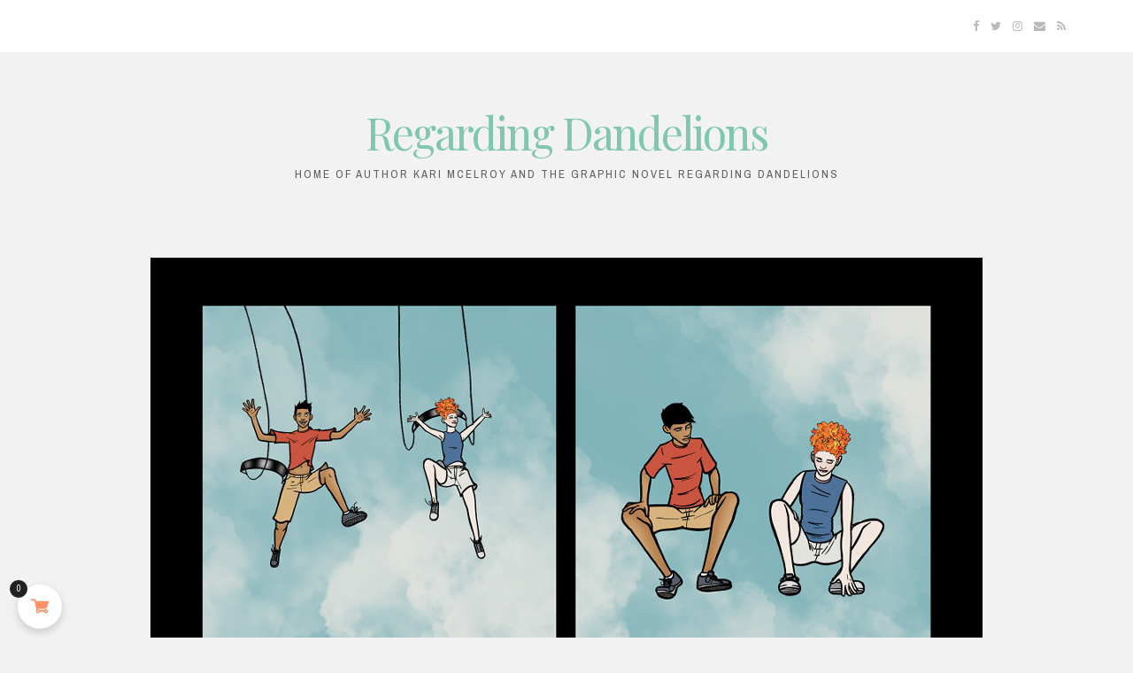

--- FILE ---
content_type: text/html; charset=UTF-8
request_url: https://karimcelroy.com/reboot-rd4/issue-04-page-31/
body_size: 11870
content:
<!DOCTYPE html>
<html lang="en-US">
<head>
<meta charset="UTF-8">
<meta name="viewport" content="width=device-width, initial-scale=1">
<link rel="profile" href="https://gmpg.org/xfn/11">

<title>Issue 04 Page 31 &#8211; Regarding Dandelions</title>
<meta name='robots' content='max-image-preview:large' />
	<style>img:is([sizes="auto" i], [sizes^="auto," i]) { contain-intrinsic-size: 3000px 1500px }</style>
	<script>window._wca = window._wca || [];</script>
<link rel='dns-prefetch' href='//www.googletagmanager.com' />
<link rel='dns-prefetch' href='//stats.wp.com' />
<link rel='dns-prefetch' href='//fonts.googleapis.com' />
<link rel='dns-prefetch' href='//jetpack.wordpress.com' />
<link rel='dns-prefetch' href='//s0.wp.com' />
<link rel='dns-prefetch' href='//public-api.wordpress.com' />
<link rel='dns-prefetch' href='//0.gravatar.com' />
<link rel='dns-prefetch' href='//1.gravatar.com' />
<link rel='dns-prefetch' href='//2.gravatar.com' />
<link rel='preconnect' href='//c0.wp.com' />
<link rel='preconnect' href='//i0.wp.com' />
<link rel="alternate" type="application/rss+xml" title="Regarding Dandelions &raquo; Feed" href="https://karimcelroy.com/feed/" />
<link rel="alternate" type="application/rss+xml" title="Regarding Dandelions &raquo; Comments Feed" href="https://karimcelroy.com/comments/feed/" />
<link rel="alternate" type="application/rss+xml" title="Regarding Dandelions &raquo; Issue 04 Page 31 Comments Feed" href="https://karimcelroy.com/reboot-rd4/issue-04-page-31/feed/" />
<style id='classic-theme-styles-inline-css'>
/*! This file is auto-generated */
.wp-block-button__link{color:#fff;background-color:#32373c;border-radius:9999px;box-shadow:none;text-decoration:none;padding:calc(.667em + 2px) calc(1.333em + 2px);font-size:1.125em}.wp-block-file__button{background:#32373c;color:#fff;text-decoration:none}
</style>
<style id='jetpack-sharing-buttons-style-inline-css'>
.jetpack-sharing-buttons__services-list{display:flex;flex-direction:row;flex-wrap:wrap;gap:0;list-style-type:none;margin:5px;padding:0}.jetpack-sharing-buttons__services-list.has-small-icon-size{font-size:12px}.jetpack-sharing-buttons__services-list.has-normal-icon-size{font-size:16px}.jetpack-sharing-buttons__services-list.has-large-icon-size{font-size:24px}.jetpack-sharing-buttons__services-list.has-huge-icon-size{font-size:36px}@media print{.jetpack-sharing-buttons__services-list{display:none!important}}.editor-styles-wrapper .wp-block-jetpack-sharing-buttons{gap:0;padding-inline-start:0}ul.jetpack-sharing-buttons__services-list.has-background{padding:1.25em 2.375em}
</style>
<style id='global-styles-inline-css'>
:root{--wp--preset--aspect-ratio--square: 1;--wp--preset--aspect-ratio--4-3: 4/3;--wp--preset--aspect-ratio--3-4: 3/4;--wp--preset--aspect-ratio--3-2: 3/2;--wp--preset--aspect-ratio--2-3: 2/3;--wp--preset--aspect-ratio--16-9: 16/9;--wp--preset--aspect-ratio--9-16: 9/16;--wp--preset--color--black: #000000;--wp--preset--color--cyan-bluish-gray: #abb8c3;--wp--preset--color--white: #ffffff;--wp--preset--color--pale-pink: #f78da7;--wp--preset--color--vivid-red: #cf2e2e;--wp--preset--color--luminous-vivid-orange: #ff6900;--wp--preset--color--luminous-vivid-amber: #fcb900;--wp--preset--color--light-green-cyan: #7bdcb5;--wp--preset--color--vivid-green-cyan: #00d084;--wp--preset--color--pale-cyan-blue: #8ed1fc;--wp--preset--color--vivid-cyan-blue: #0693e3;--wp--preset--color--vivid-purple: #9b51e0;--wp--preset--gradient--vivid-cyan-blue-to-vivid-purple: linear-gradient(135deg,rgba(6,147,227,1) 0%,rgb(155,81,224) 100%);--wp--preset--gradient--light-green-cyan-to-vivid-green-cyan: linear-gradient(135deg,rgb(122,220,180) 0%,rgb(0,208,130) 100%);--wp--preset--gradient--luminous-vivid-amber-to-luminous-vivid-orange: linear-gradient(135deg,rgba(252,185,0,1) 0%,rgba(255,105,0,1) 100%);--wp--preset--gradient--luminous-vivid-orange-to-vivid-red: linear-gradient(135deg,rgba(255,105,0,1) 0%,rgb(207,46,46) 100%);--wp--preset--gradient--very-light-gray-to-cyan-bluish-gray: linear-gradient(135deg,rgb(238,238,238) 0%,rgb(169,184,195) 100%);--wp--preset--gradient--cool-to-warm-spectrum: linear-gradient(135deg,rgb(74,234,220) 0%,rgb(151,120,209) 20%,rgb(207,42,186) 40%,rgb(238,44,130) 60%,rgb(251,105,98) 80%,rgb(254,248,76) 100%);--wp--preset--gradient--blush-light-purple: linear-gradient(135deg,rgb(255,206,236) 0%,rgb(152,150,240) 100%);--wp--preset--gradient--blush-bordeaux: linear-gradient(135deg,rgb(254,205,165) 0%,rgb(254,45,45) 50%,rgb(107,0,62) 100%);--wp--preset--gradient--luminous-dusk: linear-gradient(135deg,rgb(255,203,112) 0%,rgb(199,81,192) 50%,rgb(65,88,208) 100%);--wp--preset--gradient--pale-ocean: linear-gradient(135deg,rgb(255,245,203) 0%,rgb(182,227,212) 50%,rgb(51,167,181) 100%);--wp--preset--gradient--electric-grass: linear-gradient(135deg,rgb(202,248,128) 0%,rgb(113,206,126) 100%);--wp--preset--gradient--midnight: linear-gradient(135deg,rgb(2,3,129) 0%,rgb(40,116,252) 100%);--wp--preset--font-size--small: 14px;--wp--preset--font-size--medium: 20px;--wp--preset--font-size--large: 20px;--wp--preset--font-size--x-large: 42px;--wp--preset--font-size--regular: 16px;--wp--preset--font-size--larger: 24px;--wp--preset--spacing--20: 0.44rem;--wp--preset--spacing--30: 0.67rem;--wp--preset--spacing--40: 1rem;--wp--preset--spacing--50: 1.5rem;--wp--preset--spacing--60: 2.25rem;--wp--preset--spacing--70: 3.38rem;--wp--preset--spacing--80: 5.06rem;--wp--preset--shadow--natural: 6px 6px 9px rgba(0, 0, 0, 0.2);--wp--preset--shadow--deep: 12px 12px 50px rgba(0, 0, 0, 0.4);--wp--preset--shadow--sharp: 6px 6px 0px rgba(0, 0, 0, 0.2);--wp--preset--shadow--outlined: 6px 6px 0px -3px rgba(255, 255, 255, 1), 6px 6px rgba(0, 0, 0, 1);--wp--preset--shadow--crisp: 6px 6px 0px rgba(0, 0, 0, 1);}:where(.is-layout-flex){gap: 0.5em;}:where(.is-layout-grid){gap: 0.5em;}body .is-layout-flex{display: flex;}.is-layout-flex{flex-wrap: wrap;align-items: center;}.is-layout-flex > :is(*, div){margin: 0;}body .is-layout-grid{display: grid;}.is-layout-grid > :is(*, div){margin: 0;}:where(.wp-block-columns.is-layout-flex){gap: 2em;}:where(.wp-block-columns.is-layout-grid){gap: 2em;}:where(.wp-block-post-template.is-layout-flex){gap: 1.25em;}:where(.wp-block-post-template.is-layout-grid){gap: 1.25em;}.has-black-color{color: var(--wp--preset--color--black) !important;}.has-cyan-bluish-gray-color{color: var(--wp--preset--color--cyan-bluish-gray) !important;}.has-white-color{color: var(--wp--preset--color--white) !important;}.has-pale-pink-color{color: var(--wp--preset--color--pale-pink) !important;}.has-vivid-red-color{color: var(--wp--preset--color--vivid-red) !important;}.has-luminous-vivid-orange-color{color: var(--wp--preset--color--luminous-vivid-orange) !important;}.has-luminous-vivid-amber-color{color: var(--wp--preset--color--luminous-vivid-amber) !important;}.has-light-green-cyan-color{color: var(--wp--preset--color--light-green-cyan) !important;}.has-vivid-green-cyan-color{color: var(--wp--preset--color--vivid-green-cyan) !important;}.has-pale-cyan-blue-color{color: var(--wp--preset--color--pale-cyan-blue) !important;}.has-vivid-cyan-blue-color{color: var(--wp--preset--color--vivid-cyan-blue) !important;}.has-vivid-purple-color{color: var(--wp--preset--color--vivid-purple) !important;}.has-black-background-color{background-color: var(--wp--preset--color--black) !important;}.has-cyan-bluish-gray-background-color{background-color: var(--wp--preset--color--cyan-bluish-gray) !important;}.has-white-background-color{background-color: var(--wp--preset--color--white) !important;}.has-pale-pink-background-color{background-color: var(--wp--preset--color--pale-pink) !important;}.has-vivid-red-background-color{background-color: var(--wp--preset--color--vivid-red) !important;}.has-luminous-vivid-orange-background-color{background-color: var(--wp--preset--color--luminous-vivid-orange) !important;}.has-luminous-vivid-amber-background-color{background-color: var(--wp--preset--color--luminous-vivid-amber) !important;}.has-light-green-cyan-background-color{background-color: var(--wp--preset--color--light-green-cyan) !important;}.has-vivid-green-cyan-background-color{background-color: var(--wp--preset--color--vivid-green-cyan) !important;}.has-pale-cyan-blue-background-color{background-color: var(--wp--preset--color--pale-cyan-blue) !important;}.has-vivid-cyan-blue-background-color{background-color: var(--wp--preset--color--vivid-cyan-blue) !important;}.has-vivid-purple-background-color{background-color: var(--wp--preset--color--vivid-purple) !important;}.has-black-border-color{border-color: var(--wp--preset--color--black) !important;}.has-cyan-bluish-gray-border-color{border-color: var(--wp--preset--color--cyan-bluish-gray) !important;}.has-white-border-color{border-color: var(--wp--preset--color--white) !important;}.has-pale-pink-border-color{border-color: var(--wp--preset--color--pale-pink) !important;}.has-vivid-red-border-color{border-color: var(--wp--preset--color--vivid-red) !important;}.has-luminous-vivid-orange-border-color{border-color: var(--wp--preset--color--luminous-vivid-orange) !important;}.has-luminous-vivid-amber-border-color{border-color: var(--wp--preset--color--luminous-vivid-amber) !important;}.has-light-green-cyan-border-color{border-color: var(--wp--preset--color--light-green-cyan) !important;}.has-vivid-green-cyan-border-color{border-color: var(--wp--preset--color--vivid-green-cyan) !important;}.has-pale-cyan-blue-border-color{border-color: var(--wp--preset--color--pale-cyan-blue) !important;}.has-vivid-cyan-blue-border-color{border-color: var(--wp--preset--color--vivid-cyan-blue) !important;}.has-vivid-purple-border-color{border-color: var(--wp--preset--color--vivid-purple) !important;}.has-vivid-cyan-blue-to-vivid-purple-gradient-background{background: var(--wp--preset--gradient--vivid-cyan-blue-to-vivid-purple) !important;}.has-light-green-cyan-to-vivid-green-cyan-gradient-background{background: var(--wp--preset--gradient--light-green-cyan-to-vivid-green-cyan) !important;}.has-luminous-vivid-amber-to-luminous-vivid-orange-gradient-background{background: var(--wp--preset--gradient--luminous-vivid-amber-to-luminous-vivid-orange) !important;}.has-luminous-vivid-orange-to-vivid-red-gradient-background{background: var(--wp--preset--gradient--luminous-vivid-orange-to-vivid-red) !important;}.has-very-light-gray-to-cyan-bluish-gray-gradient-background{background: var(--wp--preset--gradient--very-light-gray-to-cyan-bluish-gray) !important;}.has-cool-to-warm-spectrum-gradient-background{background: var(--wp--preset--gradient--cool-to-warm-spectrum) !important;}.has-blush-light-purple-gradient-background{background: var(--wp--preset--gradient--blush-light-purple) !important;}.has-blush-bordeaux-gradient-background{background: var(--wp--preset--gradient--blush-bordeaux) !important;}.has-luminous-dusk-gradient-background{background: var(--wp--preset--gradient--luminous-dusk) !important;}.has-pale-ocean-gradient-background{background: var(--wp--preset--gradient--pale-ocean) !important;}.has-electric-grass-gradient-background{background: var(--wp--preset--gradient--electric-grass) !important;}.has-midnight-gradient-background{background: var(--wp--preset--gradient--midnight) !important;}.has-small-font-size{font-size: var(--wp--preset--font-size--small) !important;}.has-medium-font-size{font-size: var(--wp--preset--font-size--medium) !important;}.has-large-font-size{font-size: var(--wp--preset--font-size--large) !important;}.has-x-large-font-size{font-size: var(--wp--preset--font-size--x-large) !important;}
:where(.wp-block-post-template.is-layout-flex){gap: 1.25em;}:where(.wp-block-post-template.is-layout-grid){gap: 1.25em;}
:where(.wp-block-columns.is-layout-flex){gap: 2em;}:where(.wp-block-columns.is-layout-grid){gap: 2em;}
:root :where(.wp-block-pullquote){font-size: 1.5em;line-height: 1.6;}
</style>
<style id='woocommerce-inline-inline-css'>
.woocommerce form .form-row .required { visibility: visible; }
</style>
<style id='akismet-widget-style-inline-css'>

			.a-stats {
				--akismet-color-mid-green: #357b49;
				--akismet-color-white: #fff;
				--akismet-color-light-grey: #f6f7f7;

				max-width: 350px;
				width: auto;
			}

			.a-stats * {
				all: unset;
				box-sizing: border-box;
			}

			.a-stats strong {
				font-weight: 600;
			}

			.a-stats a.a-stats__link,
			.a-stats a.a-stats__link:visited,
			.a-stats a.a-stats__link:active {
				background: var(--akismet-color-mid-green);
				border: none;
				box-shadow: none;
				border-radius: 8px;
				color: var(--akismet-color-white);
				cursor: pointer;
				display: block;
				font-family: -apple-system, BlinkMacSystemFont, 'Segoe UI', 'Roboto', 'Oxygen-Sans', 'Ubuntu', 'Cantarell', 'Helvetica Neue', sans-serif;
				font-weight: 500;
				padding: 12px;
				text-align: center;
				text-decoration: none;
				transition: all 0.2s ease;
			}

			/* Extra specificity to deal with TwentyTwentyOne focus style */
			.widget .a-stats a.a-stats__link:focus {
				background: var(--akismet-color-mid-green);
				color: var(--akismet-color-white);
				text-decoration: none;
			}

			.a-stats a.a-stats__link:hover {
				filter: brightness(110%);
				box-shadow: 0 4px 12px rgba(0, 0, 0, 0.06), 0 0 2px rgba(0, 0, 0, 0.16);
			}

			.a-stats .count {
				color: var(--akismet-color-white);
				display: block;
				font-size: 1.5em;
				line-height: 1.4;
				padding: 0 13px;
				white-space: nowrap;
			}
		
</style>
<link rel='stylesheet' id='wpo_min-header-0-css' href='https://karimcelroy.com/wp-content/cache/wpo-minify/1767812522/assets/wpo-minify-header-73411e25.min.css' media='all' />
<link rel='stylesheet' id='wp-block-library-css' href='https://c0.wp.com/c/6.8.3/wp-includes/css/dist/block-library/style.min.css' media='all' />
<link rel='stylesheet' id='mediaelement-css' href='https://c0.wp.com/c/6.8.3/wp-includes/js/mediaelement/mediaelementplayer-legacy.min.css' media='all' />
<link rel='stylesheet' id='wp-mediaelement-css' href='https://c0.wp.com/c/6.8.3/wp-includes/js/mediaelement/wp-mediaelement.min.css' media='all' />
<link rel='stylesheet' id='wpo_min-header-4-css' href='https://karimcelroy.com/wp-content/cache/wpo-minify/1767812522/assets/wpo-minify-header-a282746b.min.css' media='all' />
<script id="woocommerce-google-analytics-integration-gtag-js-after">
/* Google Analytics for WooCommerce (gtag.js) */
					window.dataLayer = window.dataLayer || [];
					function gtag(){dataLayer.push(arguments);}
					// Set up default consent state.
					for ( const mode of [{"analytics_storage":"denied","ad_storage":"denied","ad_user_data":"denied","ad_personalization":"denied","region":["AT","BE","BG","HR","CY","CZ","DK","EE","FI","FR","DE","GR","HU","IS","IE","IT","LV","LI","LT","LU","MT","NL","NO","PL","PT","RO","SK","SI","ES","SE","GB","CH"]}] || [] ) {
						gtag( "consent", "default", { "wait_for_update": 500, ...mode } );
					}
					gtag("js", new Date());
					gtag("set", "developer_id.dOGY3NW", true);
					gtag("config", "G-JY431JWPQ3", {"track_404":true,"allow_google_signals":true,"logged_in":false,"linker":{"domains":[],"allow_incoming":false},"custom_map":{"dimension1":"logged_in"}});
</script>
<script id="WCPAY_ASSETS-js-extra">
var wcpayAssets = {"url":"https:\/\/karimcelroy.com\/wp-content\/plugins\/woocommerce-payments\/dist\/"};
</script>
<script src="https://c0.wp.com/c/6.8.3/wp-includes/js/jquery/jquery.min.js" id="jquery-core-js"></script>
<script src="https://c0.wp.com/c/6.8.3/wp-includes/js/jquery/jquery-migrate.min.js" id="jquery-migrate-js"></script>
<script src="https://c0.wp.com/p/woocommerce/10.4.3/assets/js/jquery-blockui/jquery.blockUI.min.js" id="wc-jquery-blockui-js" defer data-wp-strategy="defer"></script>
<script id="wc-add-to-cart-js-extra">
var wc_add_to_cart_params = {"ajax_url":"\/wp-admin\/admin-ajax.php","wc_ajax_url":"\/?wc-ajax=%%endpoint%%","i18n_view_cart":"View cart","cart_url":"https:\/\/karimcelroy.com\/cart\/","is_cart":"","cart_redirect_after_add":"no"};
</script>
<script src="https://c0.wp.com/p/woocommerce/10.4.3/assets/js/frontend/add-to-cart.min.js" id="wc-add-to-cart-js" defer data-wp-strategy="defer"></script>
<script src="https://c0.wp.com/p/woocommerce/10.4.3/assets/js/js-cookie/js.cookie.min.js" id="wc-js-cookie-js" defer data-wp-strategy="defer"></script>
<script id="woocommerce-js-extra">
var woocommerce_params = {"ajax_url":"\/wp-admin\/admin-ajax.php","wc_ajax_url":"\/?wc-ajax=%%endpoint%%","i18n_password_show":"Show password","i18n_password_hide":"Hide password"};
</script>
<script src="https://c0.wp.com/p/woocommerce/10.4.3/assets/js/frontend/woocommerce.min.js" id="woocommerce-js" defer data-wp-strategy="defer"></script>
<script id="wpo_min-header-7-js-extra">
var viwcaio_ajax_atc_params = {"ajax_atc":"1","wc_ajax_url":"\/?wc-ajax=%%endpoint%%","nonce":"c2e10581f8","added_to_cart":"","woocommerce_enable_ajax_add_to_cart":"1","ajax_atc_pd_exclude":[],"i18n_make_a_selection_text":"Please select some product options before adding this product to your cart.","i18n_unavailable_text":"Sorry, this product is unavailable. Please choose a different combination.","cart_url":"https:\/\/karimcelroy.com\/cart\/","cart_redirect_after_add":"no"};
var viwcaio_sc_params = {"wc_ajax_url":"\/?wc-ajax=%%endpoint%%","nonce":"c2e10581f8","cart_hash_key":"wc_cart_hash_9d57fbc74a16a27229c1488d0f1acc67","fragment_name":"wc_fragments_9d57fbc74a16a27229c1488d0f1acc67"};
</script>
<script src="https://karimcelroy.com/wp-content/cache/wpo-minify/1767812522/assets/wpo-minify-header-40bc23d8.min.js" id="wpo_min-header-7-js"></script>
<script src="https://stats.wp.com/s-202603.js" id="woocommerce-analytics-js" defer data-wp-strategy="defer"></script>
<link rel="https://api.w.org/" href="https://karimcelroy.com/wp-json/" /><link rel="EditURI" type="application/rsd+xml" title="RSD" href="https://karimcelroy.com/xmlrpc.php?rsd" />
<meta name="generator" content="WordPress 6.8.3" />
<meta name="generator" content="WooCommerce 10.4.3" />
<link rel="canonical" href="https://karimcelroy.com/reboot-rd4/issue-04-page-31/" />
<link rel='shortlink' href='https://karimcelroy.com/?p=5119' />
<link rel="alternate" title="oEmbed (JSON)" type="application/json+oembed" href="https://karimcelroy.com/wp-json/oembed/1.0/embed?url=https%3A%2F%2Fkarimcelroy.com%2Freboot-rd4%2Fissue-04-page-31%2F" />
<link rel="alternate" title="oEmbed (XML)" type="text/xml+oembed" href="https://karimcelroy.com/wp-json/oembed/1.0/embed?url=https%3A%2F%2Fkarimcelroy.com%2Freboot-rd4%2Fissue-04-page-31%2F&#038;format=xml" />
	<style>img#wpstats{display:none}</style>
		<link rel="pingback" href="https://karimcelroy.com/xmlrpc.php">
<style id="nucleare-pro-custom-css">
		
h1, h2, h3, h4, h5, h6, ul.tabs, .dropcap, p.site-title {
 font-family: 'Playfair Display', serif; 
}
				
body, button, input, select, textarea {
 font-family: 'Archivo Narrow', sans-serif; 
}
				
.content-area {
 width: 100%; 
}
			
body {
 background-color: #f2f2f2; 
}
			
</style>

			<noscript><style>.woocommerce-product-gallery{ opacity: 1 !important; }</style></noscript>
	<link rel="icon" href="https://i0.wp.com/karimcelroy.com/wp-content/uploads/2016/10/cropped-redand3.jpg?fit=32%2C32&#038;ssl=1" sizes="32x32" />
<link rel="icon" href="https://i0.wp.com/karimcelroy.com/wp-content/uploads/2016/10/cropped-redand3.jpg?fit=192%2C192&#038;ssl=1" sizes="192x192" />
<link rel="apple-touch-icon" href="https://i0.wp.com/karimcelroy.com/wp-content/uploads/2016/10/cropped-redand3.jpg?fit=180%2C180&#038;ssl=1" />
<meta name="msapplication-TileImage" content="https://i0.wp.com/karimcelroy.com/wp-content/uploads/2016/10/cropped-redand3.jpg?fit=270%2C270&#038;ssl=1" />
		<style id="wp-custom-css">
			.webcomic-media{display:-webkit-box;display:-ms-flexbox;display:flex;-webkit-box-pack:center;-ms-flex-pack:center;justify-content:center}.webcomic-media img{height:auto;max-width:100%}.webcomic-navigation{display:-webkit-box;display:-ms-flexbox;display:flex;-webkit-box-pack:center;-ms-flex-pack:center;justify-content:center;text-align:center}.webcomic-navigation a{display:block;font-size:200%}.webcomic-navigation img{height:auto;max-width:100%}.webcomic-navigation .widget{-webkit-box-flex:1;-ms-flex:1 0 auto;flex:1 0 auto;list-style:none}.webcomic-navigation .current-webcomic{visibility:hidden}.webcomic-meta img{height:auto;max-width:100%}.webcomic-meta span:after{content:", "}.webcomic-meta span:last-child:after{content:""}.webcomic-meta .widget{list-style:none;margin:0 0 15px}.webcomic-infinite{clear:both}.webcomic-infinite img{height:auto;max-width:100%}		</style>
		</head>

<body class="wp-singular webcomic31-template-default single single-webcomic31 postid-5119 wp-custom-logo wp-embed-responsive wp-theme-nucleare-pro theme-nucleare-pro webcomic webcomic31 webcomic-reboot-rd4 webcomic-integrate webcomic-integrate-universal woocommerce-no-js date-hidden categories-hidden tags-hidden author-hidden">
	<div class="nucleareLoader">
		<div class="nLoader1"></div>	</div>
<div id="page" class="hfeed site">
	<a class="skip-link screen-reader-text" href="#content">Skip to content</a>
			<div class="theNavigationBar">
			<div class="theNavigationBlock">
				<nav id="site-navigation" class="main-navigation">
					<button class="menu-toggle" aria-controls="primary-menu" aria-expanded="false" aria-label="Menu"><i class="fa fa-bars"></i></button>
									</nav><!-- #site-navigation -->
				<div class="theNavigationSocial">
					<a href="https://www.facebook.com/RegardingDandelions/" target="_blank" title="Facebook" rel="noopener noreferrer"><i class="fa fa-facebook"><span class="screen-reader-text">Facebook</span></i></a><a href="https://twitter.com/redandelions?lang=en" target="_blank" title="Twitter" rel="noopener noreferrer"><i class="fa fa-twitter"><span class="screen-reader-text">Twitter</span></i></a><a href="https://www.instagram.com/kari040/?hl=en" target="_blank" title="Instagram" rel="noopener noreferrer"><i class="fa fa-instagram"><span class="screen-reader-text">Instagram</span></i></a><a href="mailto:&#107;&#097;r&#105;&#064;&#107;&#097;rim&#099;&#101;&#108;&#114;&#111;y&#046;com" title="Email" rel="noopener noreferrer"><i class="fa fa-envelope"><span class="screen-reader-text">Email</span></i></a><a href="https://karimcelroy.com/feed/" target="_blank" title="RSS" rel="noopener noreferrer"><i class="fa fa-rss"><span class="screen-reader-text">RSS</span></i></a>														</div>
			</div>
		</div>
		
		
		<header id="masthead" class="site-header">
			<div class="site-branding">
																			<p class="site-title"><a href="https://karimcelroy.com/" rel="home">Regarding Dandelions</a></p>
											<p class="site-description">Home of author Kari McElroy and the graphic novel Regarding Dandelions</p>
												</div><!-- .site-branding -->
		</header><!-- #masthead -->
										
	<div id="content" class="site-content">

	<div id="primary" class="content-area">
		<main id="main" class="site-main">
					
<div class="widget-area webcomic-media">
	<div class="widget widget_mgsisk_webcomic_collection_widget_webcomicmedia"><img width="940" height="1410" src="https://i0.wp.com/karimcelroy.com/wp-content/uploads/1713/17/Small-04-31.jpg?fit=940%2C1410&amp;ssl=1" class="attachment-full size-full" alt="" decoding="async" fetchpriority="high" srcset="https://i0.wp.com/karimcelroy.com/wp-content/uploads/1713/17/Small-04-31.jpg?w=940&amp;ssl=1 940w, https://i0.wp.com/karimcelroy.com/wp-content/uploads/1713/17/Small-04-31.jpg?resize=200%2C300&amp;ssl=1 200w, https://i0.wp.com/karimcelroy.com/wp-content/uploads/1713/17/Small-04-31.jpg?resize=683%2C1024&amp;ssl=1 683w, https://i0.wp.com/karimcelroy.com/wp-content/uploads/1713/17/Small-04-31.jpg?resize=768%2C1152&amp;ssl=1 768w, https://i0.wp.com/karimcelroy.com/wp-content/uploads/1713/17/Small-04-31.jpg?resize=809%2C1214&amp;ssl=1 809w, https://i0.wp.com/karimcelroy.com/wp-content/uploads/1713/17/Small-04-31.jpg?resize=600%2C900&amp;ssl=1 600w" sizes="(max-width: 940px) 100vw, 940px" /></div></div>

<div class="widget-area webcomic-keyboard webcomic-gestures webcomic-navigation">
	<div id="mgsisk_webcomic_collection_widget_firstwebcomiclink-3" class="widget widget_mgsisk_webcomic_collection_widget_firstwebcomiclink"><a href='https://karimcelroy.com/reboot-rd4/issue-04-cover/' class='webcomic-link webcomic31-link first-webcomic-link first-webcomic31-link'>&laquo;</a></div><div id="mgsisk_webcomic_collection_widget_previouswebcomiclink-3" class="widget widget_mgsisk_webcomic_collection_widget_previouswebcomiclink"><a href='https://karimcelroy.com/reboot-rd4/issue-04-page-30/' class='webcomic-link webcomic31-link previous-webcomic-link previous-webcomic31-link'>&lsaquo;</a></div><div id="mgsisk_webcomic_collection_widget_webcomicslist-3" class="widget widget_mgsisk_webcomic_collection_widget_webcomicslist"><select name="webcomic"><option value="">Select a Comic</option><option value='5125' data-webcomic-url='https://karimcelroy.com/reboot-rd4/issue-04-page-34/' class='webcomic-link webcomic31-link self-webcomic-link self-webcomic31-link'>Issue 04 Page 34</option><option value='5123' data-webcomic-url='https://karimcelroy.com/reboot-rd4/issue-04-page-33/' class='webcomic-link webcomic31-link self-webcomic-link self-webcomic31-link'>Issue 04 Page 33</option><option value='5121' data-webcomic-url='https://karimcelroy.com/reboot-rd4/issue-04-page-32/' class='webcomic-link webcomic31-link self-webcomic-link self-webcomic31-link'>Issue 04 Page 32</option><option value='5119' data-webcomic-url='https://karimcelroy.com/reboot-rd4/issue-04-page-31/' class='webcomic-link webcomic31-link self-webcomic-link self-webcomic31-link current-webcomic current-webcomic31' selected>Issue 04 Page 31</option><option value='5107' data-webcomic-url='https://karimcelroy.com/reboot-rd4/issue-04-page-30/' class='webcomic-link webcomic31-link self-webcomic-link self-webcomic31-link'>Issue 04 Page 30</option><option value='5105' data-webcomic-url='https://karimcelroy.com/reboot-rd4/issue-04-page-29/' class='webcomic-link webcomic31-link self-webcomic-link self-webcomic31-link'>Issue 04 Page 29</option><option value='5103' data-webcomic-url='https://karimcelroy.com/reboot-rd4/issue-04-page-28/' class='webcomic-link webcomic31-link self-webcomic-link self-webcomic31-link'>Issue 04 Page 28</option><option value='5087' data-webcomic-url='https://karimcelroy.com/reboot-rd4/issue-04-page-27/' class='webcomic-link webcomic31-link self-webcomic-link self-webcomic31-link'>Issue 04 Page 27</option><option value='4967' data-webcomic-url='https://karimcelroy.com/reboot-rd4/issue-04-page-26/' class='webcomic-link webcomic31-link self-webcomic-link self-webcomic31-link'>Issue 04 Page 26</option><option value='4965' data-webcomic-url='https://karimcelroy.com/reboot-rd4/issue-04-page-25/' class='webcomic-link webcomic31-link self-webcomic-link self-webcomic31-link'>Issue 04 Page 25</option><option value='4963' data-webcomic-url='https://karimcelroy.com/reboot-rd4/issue-04-page-24/' class='webcomic-link webcomic31-link self-webcomic-link self-webcomic31-link'>Issue 04 Page 24</option><option value='4961' data-webcomic-url='https://karimcelroy.com/reboot-rd4/issue-04-page-23/' class='webcomic-link webcomic31-link self-webcomic-link self-webcomic31-link'>Issue 04 Page 23</option><option value='4959' data-webcomic-url='https://karimcelroy.com/reboot-rd4/issue-04-page-22/' class='webcomic-link webcomic31-link self-webcomic-link self-webcomic31-link'>Issue 04 Page 22</option><option value='4957' data-webcomic-url='https://karimcelroy.com/reboot-rd4/issue-04-page-21/' class='webcomic-link webcomic31-link self-webcomic-link self-webcomic31-link'>Issue 04 Page 21</option><option value='4954' data-webcomic-url='https://karimcelroy.com/reboot-rd4/issue-04-page-20/' class='webcomic-link webcomic31-link self-webcomic-link self-webcomic31-link'>Issue 04 Page 20</option><option value='4952' data-webcomic-url='https://karimcelroy.com/reboot-rd4/issue-04-page-19/' class='webcomic-link webcomic31-link self-webcomic-link self-webcomic31-link'>Issue 04 Page 19</option><option value='4950' data-webcomic-url='https://karimcelroy.com/reboot-rd4/issue-04-page-18/' class='webcomic-link webcomic31-link self-webcomic-link self-webcomic31-link'>Issue 04 Page 18</option><option value='4948' data-webcomic-url='https://karimcelroy.com/reboot-rd4/issue-04-page-17/' class='webcomic-link webcomic31-link self-webcomic-link self-webcomic31-link'>Issue 04 Page 17</option><option value='4946' data-webcomic-url='https://karimcelroy.com/reboot-rd4/issue-04-page-16/' class='webcomic-link webcomic31-link self-webcomic-link self-webcomic31-link'>Issue 04 Page 16</option><option value='4944' data-webcomic-url='https://karimcelroy.com/reboot-rd4/issue-04-page-15/' class='webcomic-link webcomic31-link self-webcomic-link self-webcomic31-link'>Issue 04 Page 15</option><option value='4942' data-webcomic-url='https://karimcelroy.com/reboot-rd4/issue-04-page-14/' class='webcomic-link webcomic31-link self-webcomic-link self-webcomic31-link'>Issue 04 Page 14</option><option value='4940' data-webcomic-url='https://karimcelroy.com/reboot-rd4/issue-04-page-13/' class='webcomic-link webcomic31-link self-webcomic-link self-webcomic31-link'>Issue 04 Page 13</option><option value='4938' data-webcomic-url='https://karimcelroy.com/reboot-rd4/issue-04-page-12/' class='webcomic-link webcomic31-link self-webcomic-link self-webcomic31-link'>Issue 04 Page 12</option><option value='4936' data-webcomic-url='https://karimcelroy.com/reboot-rd4/issue-04-page-11/' class='webcomic-link webcomic31-link self-webcomic-link self-webcomic31-link'>Issue 04 Page 11</option><option value='4934' data-webcomic-url='https://karimcelroy.com/reboot-rd4/issue-04-page-10/' class='webcomic-link webcomic31-link self-webcomic-link self-webcomic31-link'>Issue 04 Page 10</option><option value='4932' data-webcomic-url='https://karimcelroy.com/reboot-rd4/issue-04-page-09/' class='webcomic-link webcomic31-link self-webcomic-link self-webcomic31-link'>Issue 04 Page 09</option><option value='4930' data-webcomic-url='https://karimcelroy.com/reboot-rd4/issue-04-page-08/' class='webcomic-link webcomic31-link self-webcomic-link self-webcomic31-link'>Issue 04 Page 08</option><option value='4928' data-webcomic-url='https://karimcelroy.com/reboot-rd4/issue-04-page-07/' class='webcomic-link webcomic31-link self-webcomic-link self-webcomic31-link'>Issue 04 Page 07</option><option value='4926' data-webcomic-url='https://karimcelroy.com/reboot-rd4/issue-04-page-06/' class='webcomic-link webcomic31-link self-webcomic-link self-webcomic31-link'>Issue 04 Page 06</option><option value='4924' data-webcomic-url='https://karimcelroy.com/reboot-rd4/issue-04-page-05/' class='webcomic-link webcomic31-link self-webcomic-link self-webcomic31-link'>Issue 04 Page 05</option><option value='4922' data-webcomic-url='https://karimcelroy.com/reboot-rd4/issue-04-page-04/' class='webcomic-link webcomic31-link self-webcomic-link self-webcomic31-link'>Issue 04 Page 04</option><option value='4920' data-webcomic-url='https://karimcelroy.com/reboot-rd4/issue-04-page-03/' class='webcomic-link webcomic31-link self-webcomic-link self-webcomic31-link'>Issue 04 Page 03</option><option value='4918' data-webcomic-url='https://karimcelroy.com/reboot-rd4/issue-04-page-02/' class='webcomic-link webcomic31-link self-webcomic-link self-webcomic31-link'>Issue 04 Page 02</option><option value='4916' data-webcomic-url='https://karimcelroy.com/reboot-rd4/issue-04-page-01/' class='webcomic-link webcomic31-link self-webcomic-link self-webcomic31-link'>Issue 04 Page 01</option><option value='4912' data-webcomic-url='https://karimcelroy.com/reboot-rd4/issue-04-cover/' class='webcomic-link webcomic31-link self-webcomic-link self-webcomic31-link'>Issue 04 Cover</option></select></div><div id="mgsisk_webcomic_collection_widget_nextwebcomiclink-3" class="widget widget_mgsisk_webcomic_collection_widget_nextwebcomiclink"><a href='https://karimcelroy.com/reboot-rd4/issue-04-page-32/' class='webcomic-link webcomic31-link next-webcomic-link next-webcomic31-link'>&rsaquo;</a></div><div id="mgsisk_webcomic_collection_widget_lastwebcomiclink-3" class="widget widget_mgsisk_webcomic_collection_widget_lastwebcomiclink"><a href='https://karimcelroy.com/reboot-rd4/issue-04-page-34/' class='webcomic-link webcomic31-link last-webcomic-link last-webcomic31-link'>&raquo;</a></div></div>

				<article id="post-5119" class="post-5119 webcomic31 type-webcomic31 status-publish hentry webcomic-media-1">
		<header class="entry-header">
		<div class="entry-category">
					</div><!-- .entry-category -->
		<h1 class="entry-title">Issue 04 Page 31</h1>		<div class="entry-meta smallPart">
			<span class="posted-on"><i class="fa fa-clock-o spaceLeftRight" aria-hidden="true"></i><a href="https://karimcelroy.com/reboot-rd4/issue-04-page-31/" rel="bookmark"><time class="entry-date published" datetime="2024-04-03T12:00:42-04:00">April 3, 2024</time><time class="updated" datetime="2024-04-16T21:40:19-04:00">April 16, 2024</time></a></span><span class="byline"><i class="fa fa-user spaceLeftRight" aria-hidden="true"></i><span class="author vcard"><a class="url fn n" href="https://karimcelroy.com/author/onurich01/">Kari McElroy</a></span></span><span class="comments-link"><i class="fa fa-comments-o spaceLeftRight" aria-hidden="true"></i><a href="https://karimcelroy.com/reboot-rd4/issue-04-page-31/#respond">Leave a comment</a></span>						<span class="count-views">
				<i class="fa fa-eye spaceLeftRight"></i>326 views			</span>
					</div><!-- .entry-meta -->
			</header><!-- .entry-header -->

	<div class="entry-content">
		<p>&nbsp;</p>

<div class="widget-area webcomic-meta">
	</div>
			</div><!-- .entry-content -->

	<footer class="entry-footer">
				<div class="entry-bottom smallPart">
					</div>
	</footer><!-- .entry-footer -->
</article><!-- #post-## -->
				
								
								
				
				
<div id="comments" class="comments-area">

	
	
	
		
		<div id="respond" class="comment-respond">
			<h3 id="reply-title" class="comment-reply-title">Leave a Reply<small><a rel="nofollow" id="cancel-comment-reply-link" href="/reboot-rd4/issue-04-page-31/#respond" style="display:none;">Cancel reply</a></small></h3>			<form id="commentform" class="comment-form">
				<iframe
					title="Comment Form"
					src="https://jetpack.wordpress.com/jetpack-comment/?blogid=175393080&#038;postid=5119&#038;comment_registration=0&#038;require_name_email=1&#038;stc_enabled=0&#038;stb_enabled=0&#038;show_avatars=1&#038;avatar_default=mystery&#038;greeting=Leave+a+Reply&#038;jetpack_comments_nonce=96c1d74fd8&#038;greeting_reply=Leave+a+Reply+to+%25s&#038;color_scheme=light&#038;lang=en_US&#038;jetpack_version=14.6&#038;iframe_unique_id=1&#038;show_cookie_consent=10&#038;has_cookie_consent=0&#038;is_current_user_subscribed=0&#038;token_key=%3Bnormal%3B&#038;sig=4c4ff31ed84a14e56ccb5b9aa2df62b6b8082d32#parent=https%3A%2F%2Fkarimcelroy.com%2Freboot-rd4%2Fissue-04-page-31%2F"
											name="jetpack_remote_comment"
						style="width:100%; height: 430px; border:0;"
										class="jetpack_remote_comment"
					id="jetpack_remote_comment"
					sandbox="allow-same-origin allow-top-navigation allow-scripts allow-forms allow-popups"
				>
									</iframe>
									<!--[if !IE]><!-->
					<script>
						document.addEventListener('DOMContentLoaded', function () {
							var commentForms = document.getElementsByClassName('jetpack_remote_comment');
							for (var i = 0; i < commentForms.length; i++) {
								commentForms[i].allowTransparency = false;
								commentForms[i].scrolling = 'no';
							}
						});
					</script>
					<!--<![endif]-->
							</form>
		</div>

		
		<input type="hidden" name="comment_parent" id="comment_parent" value="" />

		<p class="akismet_comment_form_privacy_notice">This site uses Akismet to reduce spam. <a href="https://akismet.com/privacy/" target="_blank" rel="nofollow noopener">Learn how your comment data is processed.</a></p>
</div><!-- #comments -->

							</main><!-- #main -->
	</div><!-- #primary -->


	</div><!-- #content -->
			<footer id="colophon" class="site-footer">
			<div class="footer-widget">
				<div class="foo"></div>
				<div class="foo"></div>
				<div class="foo"></div>
			</div>
			<div class="site-info smallPart">
				Copyright 2014-2025 Kari McElroy			</div><!-- .site-info -->
			<div class="footer-menu smallPart">
							</div>
		</footer><!-- #colophon -->
	</div><!-- #page -->
<a href="#top" id="toTop" aria-hidden="true" class="off"><i class="fa fa-angle-up fa-lg"></i></a>
<script type="speculationrules">
{"prefetch":[{"source":"document","where":{"and":[{"href_matches":"\/*"},{"not":{"href_matches":["\/wp-*.php","\/wp-admin\/*","\/wp-content\/uploads\/*","\/wp-content\/*","\/wp-content\/plugins\/*","\/wp-content\/themes\/nucleare-pro\/*","\/*\\?(.+)"]}},{"not":{"selector_matches":"a[rel~=\"nofollow\"]"}},{"not":{"selector_matches":".no-prefetch, .no-prefetch a"}}]},"eagerness":"conservative"}]}
</script>
			<script>
				// Used by Gallery Custom Links to handle tenacious Lightboxes
				//jQuery(document).ready(function () {

					function mgclInit() {
						
						// In jQuery:
						// if (jQuery.fn.off) {
						// 	jQuery('.no-lightbox, .no-lightbox img').off('click'); // jQuery 1.7+
						// }
						// else {
						// 	jQuery('.no-lightbox, .no-lightbox img').unbind('click'); // < jQuery 1.7
						// }

						// 2022/10/24: In Vanilla JS
						var elements = document.querySelectorAll('.no-lightbox, .no-lightbox img');
						for (var i = 0; i < elements.length; i++) {
						 	elements[i].onclick = null;
						}


						// In jQuery:
						//jQuery('a.no-lightbox').click(mgclOnClick);

						// 2022/10/24: In Vanilla JS:
						var elements = document.querySelectorAll('a.no-lightbox');
						for (var i = 0; i < elements.length; i++) {
						 	elements[i].onclick = mgclOnClick;
						}

						// in jQuery:
						// if (jQuery.fn.off) {
						// 	jQuery('a.set-target').off('click'); // jQuery 1.7+
						// }
						// else {
						// 	jQuery('a.set-target').unbind('click'); // < jQuery 1.7
						// }
						// jQuery('a.set-target').click(mgclOnClick);

						// 2022/10/24: In Vanilla JS:
						var elements = document.querySelectorAll('a.set-target');
						for (var i = 0; i < elements.length; i++) {
						 	elements[i].onclick = mgclOnClick;
						}
					}

					function mgclOnClick() {
						if (!this.target || this.target == '' || this.target == '_self')
							window.location = this.href;
						else
							window.open(this.href,this.target);
						return false;
					}

					// From WP Gallery Custom Links
					// Reduce the number of  conflicting lightboxes
					function mgclAddLoadEvent(func) {
						var oldOnload = window.onload;
						if (typeof window.onload != 'function') {
							window.onload = func;
						} else {
							window.onload = function() {
								oldOnload();
								func();
							}
						}
					}

					mgclAddLoadEvent(mgclInit);
					mgclInit();

				//});
			</script>
															<div class="vi-wcaio-sidebar-cart-icon-wrap vi-wcaio-sidebar-cart-icon-wrap-bottom_left vi-wcaio-sidebar-cart-icon-wrap-click  vi-wcaio-disabled"
		     data-trigger="click">
			                <div class="vi-wcaio-sidebar-cart-icon vi-wcaio-sidebar-cart-icon-1" data-display_style="1">
                    <i class="vi_wcaio_cart_icon-cart-of-ecommerce"></i>
                    <div class="vi-wcaio-sidebar-cart-count-wrap">
                        <div class="vi-wcaio-sidebar-cart-count">
							0                        </div>
                    </div>
                </div>
						</div>
		<div class="vi-wcaio-sidebar-cart-wrap" data-empty_enable="1"
     data-effect_after_atc="shake_vertical"
     data-fly_to_cart="1">
    <div class="vi-wcaio-sidebar-cart-overlay vi-wcaio-disabled"></div>
    <div class="vi-wcaio-sidebar-cart vi-wcaio-sidebar-cart-2 vi-wcaio-sidebar-cart-bottom_left" data-type="2" data-old_position=""
         data-position="bottom_left"
         data-effect="slide">
		    <div class="vi-wcaio-sidebar-cart-content-close vi-wcaio-sidebar-cart-content-wrap" data-option="{&quot;sc_footer_cart_total&quot;:&quot;subtotal&quot;,&quot;sc_pd_price_style&quot;:&quot;price&quot;}">
        <div class="vi-wcaio-sidebar-cart-header-wrap">
            <div class="vi-wcaio-sidebar-cart-header-title-wrap">
				YOUR CART            </div>
			                <div class="vi-wcaio-sidebar-cart-header-coupon-wrap">
                    <input type="text" name="coupon_code" id="coupon_code" class="vi-wcaio-coupon-code"
                           placeholder="Coupon code">
                    <button type="submit" class="button vi-wcaio-bt-coupon-code" name="apply_coupon">
						Apply                    </button>
                </div>
				            <div class="vi-wcaio-sidebar-cart-close-wrap">
                <i class="vi_wcaio_cart_icon-clear-button"></i>
            </div>
        </div>
        <div class="vi-wcaio-sidebar-cart-content-wrap1 vi-wcaio-sidebar-cart-products-wrap">
			            <ul class="vi-wcaio-sidebar-cart-products">
				<li class="vi-wcaio-sidebar-cart-pd-empty">No products in the cart.</li>            </ul>
			        </div>
        <div class="vi-wcaio-sidebar-cart-footer-wrap">
            <div class="vi-wcaio-sidebar-cart-footer vi-wcaio-sidebar-cart-footer-products">
				                    <div class="vi-wcaio-sidebar-cart-footer-cart_total-wrap">
                        <div class="vi-wcaio-sidebar-cart-footer-cart_total vi-wcaio-sidebar-cart-footer-subtotal">
                            <div class="vi-wcaio-sidebar-cart-footer-cart_total-title">Subtotal:</div>
                            <div class="vi-wcaio-sidebar-cart-footer-cart_total1 vi-wcaio-sidebar-cart-footer-cart_total1-subtotal">
								<span class="woocommerce-Price-amount amount"><span class="woocommerce-Price-currencySymbol">&#036;</span>0.00</span>                            </div>
                        </div>
                    </div>
                    <div class="vi-wcaio-sidebar-cart-footer-action">
                        <button class="vi-wcaio-sidebar-cart-bt vi-wcaio-sidebar-cart-bt-update vi-wcaio-disabled button">
							Update Cart                        </button>
                        <a href="https://karimcelroy.com/checkout/"
                           class="button vi-wcaio-sidebar-cart-bt vi-wcaio-sidebar-cart-bt-nav vi-wcaio-sidebar-cart-bt-nav-checkout">
		                    CHECKOUT                        </a>
                    </div>
					            </div>
            <div class="vi-wcaio-sidebar-cart-footer-message-wrap">
						<div class="vi-wcaio-sidebar-cart-footer-pd-wrap-wrap vi-wcaio-sidebar-cart-footer-pd-best_selling">
			<div class="vi-wcaio-sidebar-cart-footer-pd-plus-title">
				BEST SELLING PRODUCTS			</div>
			<div class="vi-wcaio-sidebar-cart-footer-pd-wrap">
				<div class="vi-wcaio-sidebar-cart-footer-pd vi-wcaio-sidebar-cart-footer-pd-type-1">
	<div class="vi-wcaio-sidebar-cart-footer-pd-desc-wrap">
		<div class="vi-wcaio-sidebar-cart-footer-pd-img">
			<a href="https://karimcelroy.com/product/1-dandelion-button/"><img src="" data-src="https://i0.wp.com/karimcelroy.com/wp-content/uploads/1641/32/IMG_3227.jpg?resize=100%2C100&#038;ssl=1" class="vi-wcaio-sidebar-cart-footer-pd-img1" alt="1"></a>		</div>
		<div class="vi-wcaio-sidebar-cart-footer-pd-desc">
			<div class="vi-wcaio-sidebar-cart-footer-pd-name">
				<a href="https://karimcelroy.com/product/1-dandelion-button/">1&quot; Dandelion Button</a>			</div>
			<div class="vi-wcaio-sidebar-cart-footer-pd-price">
				<span class="woocommerce-Price-amount amount"><span class="woocommerce-Price-currencySymbol">&#036;</span>1.00</span>			</div>
		</div>
	</div>
	<div class="vi-wcaio-sidebar-cart-footer-pd-control">
			</div>
</div><div class="vi-wcaio-sidebar-cart-footer-pd vi-wcaio-sidebar-cart-footer-pd-type-1">
	<div class="vi-wcaio-sidebar-cart-footer-pd-desc-wrap">
		<div class="vi-wcaio-sidebar-cart-footer-pd-img">
			<a href="https://karimcelroy.com/product/regarding-dandelions-issue-02/"><img src="" data-src="https://i0.wp.com/karimcelroy.com/wp-content/uploads/1648/27/Front-Cover-scaled.jpg?resize=100%2C100&#038;ssl=1" class="vi-wcaio-sidebar-cart-footer-pd-img1" alt="Regarding Dandelions Issue 02"></a>		</div>
		<div class="vi-wcaio-sidebar-cart-footer-pd-desc">
			<div class="vi-wcaio-sidebar-cart-footer-pd-name">
				<a href="https://karimcelroy.com/product/regarding-dandelions-issue-02/">Regarding Dandelions Issue 02</a>			</div>
			<div class="vi-wcaio-sidebar-cart-footer-pd-price">
				<span class="woocommerce-Price-amount amount"><span class="woocommerce-Price-currencySymbol">&#036;</span>5.00</span>			</div>
		</div>
	</div>
	<div class="vi-wcaio-sidebar-cart-footer-pd-control">
			</div>
</div><div class="vi-wcaio-sidebar-cart-footer-pd vi-wcaio-sidebar-cart-footer-pd-type-1">
	<div class="vi-wcaio-sidebar-cart-footer-pd-desc-wrap">
		<div class="vi-wcaio-sidebar-cart-footer-pd-img">
			<a href="https://karimcelroy.com/product/regarding-dandelions-issue-01/"><img src="" data-src="https://i0.wp.com/karimcelroy.com/wp-content/uploads/1641/31/Front-Cover-scaled.jpg?resize=100%2C100&#038;ssl=1" class="vi-wcaio-sidebar-cart-footer-pd-img1" alt="Regarding Dandelions Issue 01"></a>		</div>
		<div class="vi-wcaio-sidebar-cart-footer-pd-desc">
			<div class="vi-wcaio-sidebar-cart-footer-pd-name">
				<a href="https://karimcelroy.com/product/regarding-dandelions-issue-01/">Regarding Dandelions Issue 01</a>			</div>
			<div class="vi-wcaio-sidebar-cart-footer-pd-price">
				<span class="woocommerce-Price-amount amount"><span class="woocommerce-Price-currencySymbol">&#036;</span>8.00</span>			</div>
		</div>
	</div>
	<div class="vi-wcaio-sidebar-cart-footer-pd-control">
			</div>
</div><div class="vi-wcaio-sidebar-cart-footer-pd vi-wcaio-sidebar-cart-footer-pd-type-1">
	<div class="vi-wcaio-sidebar-cart-footer-pd-desc-wrap">
		<div class="vi-wcaio-sidebar-cart-footer-pd-img">
			<a href="https://karimcelroy.com/product/1-25-white-indianapolis-skyline-button/"><img src="" data-src="https://i0.wp.com/karimcelroy.com/wp-content/uploads/1641/32/IMG_3222.jpg?resize=100%2C100&#038;ssl=1" class="vi-wcaio-sidebar-cart-footer-pd-img1" alt="1.25"></a>		</div>
		<div class="vi-wcaio-sidebar-cart-footer-pd-desc">
			<div class="vi-wcaio-sidebar-cart-footer-pd-name">
				<a href="https://karimcelroy.com/product/1-25-white-indianapolis-skyline-button/">1.25&quot; White Indianapolis Skyline Button</a>			</div>
			<div class="vi-wcaio-sidebar-cart-footer-pd-price">
				<span class="woocommerce-Price-amount amount"><span class="woocommerce-Price-currencySymbol">&#036;</span>1.50</span>			</div>
		</div>
	</div>
	<div class="vi-wcaio-sidebar-cart-footer-pd-control">
			</div>
</div><div class="vi-wcaio-sidebar-cart-footer-pd vi-wcaio-sidebar-cart-footer-pd-type-1">
	<div class="vi-wcaio-sidebar-cart-footer-pd-desc-wrap">
		<div class="vi-wcaio-sidebar-cart-footer-pd-img">
			<a href="https://karimcelroy.com/product/1-25-las-vegas-button/"><img src="" data-src="https://i0.wp.com/karimcelroy.com/wp-content/uploads/1641/32/IMG_3225.jpg?resize=100%2C100&#038;ssl=1" class="vi-wcaio-sidebar-cart-footer-pd-img1" alt="1.25"></a>		</div>
		<div class="vi-wcaio-sidebar-cart-footer-pd-desc">
			<div class="vi-wcaio-sidebar-cart-footer-pd-name">
				<a href="https://karimcelroy.com/product/1-25-las-vegas-button/">1.25&quot; Las Vegas Button</a>			</div>
			<div class="vi-wcaio-sidebar-cart-footer-pd-price">
				<span class="woocommerce-Price-amount amount"><span class="woocommerce-Price-currencySymbol">&#036;</span>1.50</span>			</div>
		</div>
	</div>
	<div class="vi-wcaio-sidebar-cart-footer-pd-control">
			</div>
</div>			</div>
		</div>
		            </div>
        </div>
        <div class="vi-wcaio-sidebar-cart-loading-wrap vi-wcaio-disabled">
			                <div class="vi-wcaio-sidebar-cart-loading vi-wcaio-sidebar-cart-loading-default">
                    <div></div>
                    <div></div>
                    <div></div>
                    <div></div>
                    <div></div>
                    <div></div>
                    <div></div>
                    <div></div>
                    <div></div>
                    <div></div>
                    <div></div>
                    <div></div>
                </div>
				        </div>
    </div>
    </div>
</div>	<script>
		(function () {
			var c = document.body.className;
			c = c.replace(/woocommerce-no-js/, 'woocommerce-js');
			document.body.className = c;
		})();
	</script>
	<link rel='stylesheet' id='wc-blocks-style-css' href='https://c0.wp.com/p/woocommerce/10.4.3/assets/client/blocks/wc-blocks.css' media='all' />
<script id="woocommerce-google-analytics-integration-data-js-after">
window.ga4w = { data: {"cart":{"items":[],"coupons":[],"totals":{"currency_code":"USD","total_price":0,"currency_minor_unit":2}}}, settings: {"tracker_function_name":"gtag","events":["purchase","add_to_cart","remove_from_cart","view_item_list","select_content","view_item","begin_checkout"],"identifier":null} }; document.dispatchEvent(new Event("ga4w:ready"));
</script>
<script src="https://c0.wp.com/c/6.8.3/wp-includes/js/dist/hooks.min.js" id="wp-hooks-js"></script>
<script src="https://c0.wp.com/c/6.8.3/wp-includes/js/dist/i18n.min.js" id="wp-i18n-js"></script>
<script id="wp-i18n-js-after">
wp.i18n.setLocaleData( { 'text direction\u0004ltr': [ 'ltr' ] } );
</script>
<script async src="https://www.googletagmanager.com/gtag/js?id=G-JY431JWPQ3" id="google-tag-manager-js" data-wp-strategy="async"></script>
<script id="wpo_min-footer-3-js-extra">
var webcomicCommonJS = {"ajaxurl":"https:\/\/karimcelroy.com\/wp-admin\/admin-ajax.php"};
</script>
<script src="https://karimcelroy.com/wp-content/cache/wpo-minify/1767812522/assets/wpo-minify-footer-27df6383.min.js" id="wpo_min-footer-3-js"></script>
<script src="https://c0.wp.com/c/6.8.3/wp-includes/js/comment-reply.min.js" id="comment-reply-js" async data-wp-strategy="async"></script>
<script src="https://c0.wp.com/p/woocommerce/10.4.3/assets/js/sourcebuster/sourcebuster.min.js" id="sourcebuster-js-js"></script>
<script id="wc-order-attribution-js-extra">
var wc_order_attribution = {"params":{"lifetime":1.0000000000000000818030539140313095458623138256371021270751953125e-5,"session":30,"base64":false,"ajaxurl":"https:\/\/karimcelroy.com\/wp-admin\/admin-ajax.php","prefix":"wc_order_attribution_","allowTracking":true},"fields":{"source_type":"current.typ","referrer":"current_add.rf","utm_campaign":"current.cmp","utm_source":"current.src","utm_medium":"current.mdm","utm_content":"current.cnt","utm_id":"current.id","utm_term":"current.trm","utm_source_platform":"current.plt","utm_creative_format":"current.fmt","utm_marketing_tactic":"current.tct","session_entry":"current_add.ep","session_start_time":"current_add.fd","session_pages":"session.pgs","session_count":"udata.vst","user_agent":"udata.uag"}};
</script>
<script src="https://c0.wp.com/p/woocommerce/10.4.3/assets/js/frontend/order-attribution.min.js" id="wc-order-attribution-js"></script>
<script id="jetpack-stats-js-before">
_stq = window._stq || [];
_stq.push([ "view", JSON.parse("{\"v\":\"ext\",\"blog\":\"175393080\",\"post\":\"5119\",\"tz\":\"-5\",\"srv\":\"karimcelroy.com\",\"j\":\"1:14.6\"}") ]);
_stq.push([ "clickTrackerInit", "175393080", "5119" ]);
</script>
<script src="https://stats.wp.com/e-202603.js" id="jetpack-stats-js" defer data-wp-strategy="defer"></script>
<script src="https://karimcelroy.com/wp-content/cache/wpo-minify/1767812522/assets/wpo-minify-footer-82f60886.min.js" id="wpo_min-footer-8-js"></script>
		<script type="text/javascript">
			(function () {
				const iframe = document.getElementById( 'jetpack_remote_comment' );
								const watchReply = function() {
					// Check addComment._Jetpack_moveForm to make sure we don't monkey-patch twice.
					if ( 'undefined' !== typeof addComment && ! addComment._Jetpack_moveForm ) {
						// Cache the Core function.
						addComment._Jetpack_moveForm = addComment.moveForm;
						const commentParent = document.getElementById( 'comment_parent' );
						const cancel = document.getElementById( 'cancel-comment-reply-link' );

						function tellFrameNewParent ( commentParentValue ) {
							const url = new URL( iframe.src );
							if ( commentParentValue ) {
								url.searchParams.set( 'replytocom', commentParentValue )
							} else {
								url.searchParams.delete( 'replytocom' );
							}
							if( iframe.src !== url.href ) {
								iframe.src = url.href;
							}
						};

						cancel.addEventListener( 'click', function () {
							tellFrameNewParent( false );
						} );

						addComment.moveForm = function ( _, parentId ) {
							tellFrameNewParent( parentId );
							return addComment._Jetpack_moveForm.apply( null, arguments );
						};
					}
				}
				document.addEventListener( 'DOMContentLoaded', watchReply );
				// In WP 6.4+, the script is loaded asynchronously, so we need to wait for it to load before we monkey-patch the functions it introduces.
				document.querySelector('#comment-reply-js')?.addEventListener( 'load', watchReply );

								
				const commentIframes = document.getElementsByClassName('jetpack_remote_comment');

				window.addEventListener('message', function(event) {
					if (event.origin !== 'https://jetpack.wordpress.com') {
						return;
					}

					if (!event?.data?.iframeUniqueId && !event?.data?.height) {
						return;
					}

					const eventDataUniqueId = event.data.iframeUniqueId;

					// Change height for the matching comment iframe
					for (let i = 0; i < commentIframes.length; i++) {
						const iframe = commentIframes[i];
						const url = new URL(iframe.src);
						const iframeUniqueIdParam = url.searchParams.get('iframe_unique_id');
						if (iframeUniqueIdParam == event.data.iframeUniqueId) {
							iframe.style.height = event.data.height + 'px';
							return;
						}
					}
				});
			})();
		</script>
		
</body>
</html>


--- FILE ---
content_type: text/css
request_url: https://karimcelroy.com/wp-content/cache/wpo-minify/1767812522/assets/wpo-minify-header-a282746b.min.css
body_size: 28237
content:
.vi-wcaio-disabled{display:none!important}.vi-wcaio-hidden{visibility:hidden!important;opacity:0!important}.vi-wcaio-html-non-scroll{overflow:hidden!important}.vi-wcaio-warning-wrap{max-width:400px;min-width:230px;height:auto;min-height:60px;max-height:200px;padding:5px 10px;position:fixed;z-index:999999999;left:50%;bottom:20px;background:#111;display:flex;justify-content:center;align-items:center;border-radius:5px;color:#fff;text-align:center;animation-fill-mode:both}.vi-wcaio-warning-wrap ::after,.vi-wcaio-warning-wrap ::before{display:none!important}.vi-wcaio-warning-wrap *{background:0 0!important;color:inherit!important;padding:0!important;margin:0!important;border:unset!important}.vi-wcaio-warning-wrap.vi-wcaio-warning-wrap-open{animation-duration:1s;animation-name:vi-wcaio-warning-slide_in_up}@keyframes vi-wcaio-warning-slide_in_up{from{transform:translate3d(-50%,100%,0);visibility:visible}to{transform:translate3d(-50%,0,0)}}.vi-wcaio-warning-wrap.vi-wcaio-warning-wrap-close{animation-duration:1s;animation-name:vi-wcaio-warning-slide_out_down}@keyframes vi-wcaio-warning-slide_out_down{from{transform:translate3d(-50%,0,0);opacity:1}to{visibility:hidden;transform:translate3d(-50%,100%,0);opacity:0}}.vi-wcaio-sidebar-cart-loading-wrap{
    position: absolute;
    top: 0;
    left: 0;
    width: 100%;
    height: 100%;
    background: rgb(255 255 255 / 0.6);
}
.vi-wcaio-sidebar-cart-loading-default {
    display: inline-block;
    position: absolute;
    top: 30%;
    left: 40%;
    width: 64px;
    height: 64px;
}
.vi-wcaio-sidebar-cart-loading-default div {
    position: absolute;
    width: 5px;
    height: 5px;
    border-radius: 50%;
    animation: vi_wcaio_loading-default 1.2s linear infinite;
}

.vi-wcaio-sidebar-cart-loading-default div:nth-child(1) {
    animation-delay: 0s;
    top: 29px;
    left: 53px;
}

.vi-wcaio-sidebar-cart-loading-default div:nth-child(2) {
    animation-delay: -0.1s;
    top: 18px;
    left: 50px;
}

.vi-wcaio-sidebar-cart-loading-default div:nth-child(3) {
    animation-delay: -0.2s;
    top: 9px;
    left: 41px;
}

.vi-wcaio-sidebar-cart-loading-default div:nth-child(4) {
    animation-delay: -0.3s;
    top: 6px;
    left: 29px;
}

.vi-wcaio-sidebar-cart-loading-default div:nth-child(5) {
    animation-delay: -0.4s;
    top: 9px;
    left: 18px;
}

.vi-wcaio-sidebar-cart-loading-default div:nth-child(6) {
    animation-delay: -0.5s;
    top: 18px;
    left: 9px;
}

.vi-wcaio-sidebar-cart-loading-default div:nth-child(7) {
    animation-delay: -0.6s;
    top: 29px;
    left: 6px;
}

.vi-wcaio-sidebar-cart-loading-default div:nth-child(8) {
    animation-delay: -0.7s;
    top: 41px;
    left: 9px;
}

.vi-wcaio-sidebar-cart-loading-default div:nth-child(9) {
    animation-delay: -0.8s;
    top: 50px;
    left: 18px;
}

.vi-wcaio-sidebar-cart-loading-default div:nth-child(10) {
    animation-delay: -0.9s;
    top: 53px;
    left: 29px;
}

.vi-wcaio-sidebar-cart-loading-default div:nth-child(11) {
    animation-delay: -1s;
    top: 50px;
    left: 41px;
}

.vi-wcaio-sidebar-cart-loading-default div:nth-child(12) {
    animation-delay: -1.1s;
    top: 41px;
    left: 50px;
}

@keyframes vi_wcaio_loading-default {
    0%, 20%, 80%, 100% {
        transform: scale(1);
    }
    50% {
        transform: scale(1.5);
    }
}

.vi-wcaio-sidebar-cart-loading-dual_ring {
    position: absolute;
    top: 30%;
    left: 40%;
    display: inline-block;
    width: 64px;
    height: 64px;
}

.vi-wcaio-sidebar-cart-loading-dual_ring:after {
    content: " ";
    display: block;
    width: 46px;
    height: 46px;
    margin: 1px;
    border-radius: 50%;
    border-width: 5px;
    border-style: solid;
    animation: vi_wcaio_loading-dual_ring 1.2s linear infinite;
}

@keyframes vi_wcaio_loading-dual_ring {
    0% {
        transform: rotate(0deg);
    }
    100% {
        transform: rotate(360deg);
    }
}

.vi-wcaio-sidebar-cart-loading-animation_face_1 {
    display: inline-block;
    position: absolute;
    top: 30%;
    left: 40%;
    width: 64px;
    height: 64px;
}

.vi-wcaio-sidebar-cart-loading-animation_face_1 div {
    display: inline-block;
    position: absolute;
    left: 6px;
    width: 13px;
    animation: vi_wcaio_loading-animation_face_1 1.2s cubic-bezier(0, 0.5, 0.5, 1) infinite;
}

.vi-wcaio-sidebar-cart-loading-animation_face_1 div:nth-child(1) {
    left: 6px;
    animation-delay: -0.24s;
}

.vi-wcaio-sidebar-cart-loading-animation_face_1 div:nth-child(2) {
    left: 26px;
    animation-delay: -0.12s;
}

.vi-wcaio-sidebar-cart-loading-animation_face_1 div:nth-child(3) {
    left: 45px;
    animation-delay: 0s;
}

@keyframes vi_wcaio_loading-animation_face_1 {
    0% {
        top: 6px;
        height: 51px;
    }
    50%, 100% {
        top: 19px;
        height: 26px;
    }
}

.vi-wcaio-sidebar-cart-loading-animation_face_2 {
    position: absolute;
    top: 30%;
    left: 40%;
    width: 90px;
    display: flex;
    justify-content: space-between;
    align-items: center;
}

.vi-wcaio-sidebar-cart-loading-animation_face_2 div {
    display: inline-block;
    width: 10px;
    height: 20px;
}

.vi-wcaio-sidebar-cart-loading-animation_face_2 div:nth-child(1) {
    animation: vi_wcaio_loading-animation_face_2 1s ease-in-out infinite;
}

.vi-wcaio-sidebar-cart-loading-animation_face_2 div:nth-child(2) {
    animation: vi_wcaio_loading-animation_face_2 1s ease-in-out 0.15s infinite;
}

.vi-wcaio-sidebar-cart-loading-animation_face_2 div:nth-child(3) {
    animation: vi_wcaio_loading-animation_face_2 1s ease-in-out 0.30s infinite;
}

.vi-wcaio-sidebar-cart-loading-animation_face_2 div:nth-child(4) {
    animation: vi_wcaio_loading-animation_face_2 1s ease-in-out 0.45s infinite;
}

@keyframes vi_wcaio_loading-animation_face_2 {
    0%, 100% {
        -webkit-transform: scaleY(1);
        -ms-transform: scaleY(1);
        -o-transform: scaleY(1);
        transform: scaleY(1);
    }
    50% {
        -webkit-transform: scaleY(1.8);
        -ms-transform: scaleY(1.8);
        -o-transform: scaleY(1.8);
        transform: scaleY(1.8);
    }
}

.vi-wcaio-sidebar-cart-loading-ring {
    display: inline-block;
    position: absolute;
    top: 30%;
    left: 40%;
    width: 64px;
    height: 64px;
}

.vi-wcaio-sidebar-cart-loading-ring div {
    box-sizing: border-box;
    display: block;
    position: absolute;
    width: 51px;
    height: 51px;
    margin: 6px;
    border-style: solid;
    border-width: 6px;
    border-radius: 50%;
    animation: vi_wcaio_loading-ring 1.2s cubic-bezier(0.5, 0, 0.5, 1) infinite;
}

.vi-wcaio-sidebar-cart-loading-ring div:nth-child(1) {
    animation-delay: -0.45s;
}

.vi-wcaio-sidebar-cart-loading-ring div:nth-child(2) {
    animation-delay: -0.3s;
}

.vi-wcaio-sidebar-cart-loading-ring div:nth-child(3) {
    animation-delay: -0.15s;
}

@keyframes vi_wcaio_loading-ring {
    0% {
        transform: rotate(0deg);
    }
    100% {
        transform: rotate(360deg);
    }
}

.vi-wcaio-sidebar-cart-loading-roller {
    display: inline-block;
    position: absolute;
    top: 30%;
    left: 40%;
    width: 64px;
    height: 64px;
}

.vi-wcaio-sidebar-cart-loading-roller div {
    animation: vi_wcaio_loading-roller 1.2s cubic-bezier(0.5, 0, 0.5, 1) infinite;
    transform-origin: 32px 32px;
}

.vi-wcaio-sidebar-cart-loading-roller div:after {
    content: " ";
    display: block;
    position: absolute;
    width: 6px;
    height: 6px;
    border-radius: 50%;
    margin: -3px 0 0 -3px;
}

.vi-wcaio-sidebar-cart-loading-roller div:nth-child(1) {
    animation-delay: -0.036s;
}

.vi-wcaio-sidebar-cart-loading-roller div:nth-child(1):after {
    top: 50px;
    left: 50px;
}

.vi-wcaio-sidebar-cart-loading-roller div:nth-child(2) {
    animation-delay: -0.072s;
}

.vi-wcaio-sidebar-cart-loading-roller div:nth-child(2):after {
    top: 54px;
    left: 45px;
}

.vi-wcaio-sidebar-cart-loading-roller div:nth-child(3) {
    animation-delay: -0.108s;
}

.vi-wcaio-sidebar-cart-loading-roller div:nth-child(3):after {
    top: 57px;
    left: 39px;
}

.vi-wcaio-sidebar-cart-loading-roller div:nth-child(4) {
    animation-delay: -0.144s;
}

.vi-wcaio-sidebar-cart-loading-roller div:nth-child(4):after {
    top: 58px;
    left: 32px;
}

.vi-wcaio-sidebar-cart-loading-roller div:nth-child(5) {
    animation-delay: -0.18s;
}

.vi-wcaio-sidebar-cart-loading-roller div:nth-child(5):after {
    top: 57px;
    left: 25px;
}

.vi-wcaio-sidebar-cart-loading-roller div:nth-child(6) {
    animation-delay: -0.216s;
}

.vi-wcaio-sidebar-cart-loading-roller div:nth-child(6):after {
    top: 54px;
    left: 19px;
}

.vi-wcaio-sidebar-cart-loading-roller div:nth-child(7) {
    animation-delay: -0.252s;
}

.vi-wcaio-sidebar-cart-loading-roller div:nth-child(7):after {
    top: 50px;
    left: 14px;
}

.vi-wcaio-sidebar-cart-loading-roller div:nth-child(8) {
    animation-delay: -0.288s;
}

.vi-wcaio-sidebar-cart-loading-roller div:nth-child(8):after {
    top: 45px;
    left: 10px;
}

@keyframes vi_wcaio_loading-roller {
    0% {
        transform: rotate(0deg);
    }
    100% {
        transform: rotate(360deg);
    }
}

.vi-wcaio-sidebar-cart-loading-loader_balls_1 {
    display: inline-block;
    position: absolute;
    top: 30%;
    left: 40%;
    width: 64px;
    height: 64px;
}

.vi-wcaio-sidebar-cart-loading-loader_balls_1 div {
    position: absolute;
    top: 27px;
    width: 20px;
    height: 20px;
    border-radius: 50%;
    animation-timing-function: cubic-bezier(0, 1, 1, 0);
}

.vi-wcaio-sidebar-cart-loading-loader_balls_1 div:nth-child(1) {
    left: 6px;
    animation: vi_wcaio_loading-loader_balls_1-1 0.6s infinite;
}

.vi-wcaio-sidebar-cart-loading-loader_balls_1 div:nth-child(2) {
    left: 6px;
    animation: vi_wcaio_loading-loader_balls_1-2 0.6s infinite;
}

.vi-wcaio-sidebar-cart-loading-loader_balls_1 div:nth-child(3) {
    left: 36px;
    animation: vi_wcaio_loading-loader_balls_1-2 0.6s infinite;
}

.vi-wcaio-sidebar-cart-loading-loader_balls_1 div:nth-child(4) {
    left: 75px;
    animation: vi_wcaio_loading-loader_balls_1-3 0.6s infinite;
}

@keyframes vi_wcaio_loading-loader_balls_1-1 {
    0% {
        transform: scale(0);
    }
    100% {
        transform: scale(1);
    }
}

@keyframes vi_wcaio_loading-loader_balls_1-3 {
    0% {
        transform: scale(1);
    }
    100% {
        transform: scale(0);
    }
}

@keyframes vi_wcaio_loading-loader_balls_1-2 {
    0% {
        transform: translate(0, 0);
    }
    100% {
        transform: translate(20px, 0);
    }
}
.vi-wcaio-sidebar-cart-loading-loader_balls_2 {
    position: absolute;
    top: 30%;
    left: 40%;
    width: 90px;
    display: flex;
    justify-content: space-between;
    align-items: center;
}

.vi-wcaio-sidebar-cart-loading-loader_balls_2 div {
    width: 20px;
    height: 20px;
    border-radius: 50%;
}

.vi-wcaio-sidebar-cart-loading-loader_balls_2 div:nth-child(1) {
    animation: vi_wcaio_loading-loader_balls_2 0.4s alternate infinite cubic-bezier(.6, .05, .15, .95);
}

.vi-wcaio-sidebar-cart-loading-loader_balls_2 div:nth-child(2) {
    animation: vi_wcaio_loading-loader_balls_2 0.4s 0.1s alternate infinite cubic-bezier(.6, .05, .15, .95) backwards;
}

.vi-wcaio-sidebar-cart-loading-loader_balls_2 div:nth-child(3) {
    animation: vi_wcaio_loading-loader_balls_2 0.4s 0.12s alternate infinite cubic-bezier(.6, .05, .15, .95) backwards;
}

@keyframes vi_wcaio_loading-loader_balls_2 {

    0% {
        transform: translate3d(0, 10px, 0) scale(1.2, 0.85);
    }

    100% {
        transform: translate3d(0, -20px, 0) scale(0.9, 1.1);
    }
}

.vi-wcaio-sidebar-cart-loading-loader_balls_3 {
    position: absolute;
    top: 30%;
    left: 40%;
    width: 90px;
    display: flex;
    justify-content: space-between;
    align-items: center;
}

.vi-wcaio-sidebar-cart-loading-loader_balls_3 div {
    width: 20px;
    height: 20px;
    border-radius: 100%;
    opacity: 0;
}

.vi-wcaio-sidebar-cart-loading-loader_balls_3 :nth-child(1) {
    animation: vi_wcaio_loading-loader_balls_3 1s ease-in-out infinite;
}

.vi-wcaio-sidebar-cart-loading-loader_balls_3 :nth-child(2) {
    animation: vi_wcaio_loading-loader_balls_3 1s ease-in-out 0.33s infinite;
}

.vi-wcaio-sidebar-cart-loading-loader_balls_3 :nth-child(3) {
    animation: vi_wcaio_loading-loader_balls_3 1s ease-in-out 0.66s infinite;
}

@keyframes vi_wcaio_loading-loader_balls_3 {
    0%, 100% {
        opacity: 0;
    }
    60% {
        opacity: 1;
    }
}

.vi-wcaio-sidebar-cart-loading-ripple {
    display: inline-block;
    position: absolute;
    top: 10%;
    left: 15%;
    width: 300px;
    height: 300px;
}

.vi-wcaio-sidebar-cart-loading-ripple div {
    position: absolute;
    opacity: 1;
    border-radius: 50%;
    animation: vi_wcaio_loading-ripple 1s cubic-bezier(0, 0.2, 0.8, 1) infinite;
}

.vi-wcaio-sidebar-cart-loading-ripple div:nth-child(2) {
    animation-delay: -0.5s;
}

@keyframes vi_wcaio_loading-ripple {
    0% {
        top: 45%;
        left: 45%;
        width: 0;
        height: 0;
        opacity: 1;
    }
    100% {
        top: -1px;
        left: -1px;
        width: 300px;
        height: 300px;
        opacity: 0;
    }
}

.vi-wcaio-sidebar-cart-loading-spinner {
    display: inline-block;
    position: absolute;
    top: 30%;
    left: 40%;
    width: 64px;
    height: 64px;
}

.vi-wcaio-sidebar-cart-loading-spinner div {
    transform-origin: 32px 32px;
    animation: vi_wcaio_loading-spinner 1.2s linear infinite;
}

.vi-wcaio-sidebar-cart-loading-spinner div:after {
    content: " ";
    display: block;
    position: absolute;
    top: 3px;
    left: 29px;
    width: 5px;
    height: 14px;
    border-radius: 20%;
}

.vi-wcaio-sidebar-cart-loading-spinner div:nth-child(1) {
    transform: rotate(0deg);
    animation-delay: -1.1s;
}

.vi-wcaio-sidebar-cart-loading-spinner div:nth-child(2) {
    transform: rotate(30deg);
    animation-delay: -1s;
}

.vi-wcaio-sidebar-cart-loading-spinner div:nth-child(3) {
    transform: rotate(60deg);
    animation-delay: -0.9s;
}

.vi-wcaio-sidebar-cart-loading-spinner div:nth-child(4) {
    transform: rotate(90deg);
    animation-delay: -0.8s;
}

.vi-wcaio-sidebar-cart-loading-spinner div:nth-child(5) {
    transform: rotate(120deg);
    animation-delay: -0.7s;
}

.vi-wcaio-sidebar-cart-loading-spinner div:nth-child(6) {
    transform: rotate(150deg);
    animation-delay: -0.6s;
}

.vi-wcaio-sidebar-cart-loading-spinner div:nth-child(7) {
    transform: rotate(180deg);
    animation-delay: -0.5s;
}

.vi-wcaio-sidebar-cart-loading-spinner div:nth-child(8) {
    transform: rotate(210deg);
    animation-delay: -0.4s;
}

.vi-wcaio-sidebar-cart-loading-spinner div:nth-child(9) {
    transform: rotate(240deg);
    animation-delay: -0.3s;
}

.vi-wcaio-sidebar-cart-loading-spinner div:nth-child(10) {
    transform: rotate(270deg);
    animation-delay: -0.2s;
}

.vi-wcaio-sidebar-cart-loading-spinner div:nth-child(11) {
    transform: rotate(300deg);
    animation-delay: -0.1s;
}

.vi-wcaio-sidebar-cart-loading-spinner div:nth-child(12) {
    transform: rotate(330deg);
    animation-delay: 0s;
}

@keyframes vi_wcaio_loading-spinner {
    0% {
        opacity: 1;
    }
    100% {
        opacity: 0;
    }
}.vi-wcaio-sidebar-cart-wrap{box-sizing:border-box;line-height:1.6;font-size:13px}.vi-wcaio-sidebar-cart-wrap *,.vi-wcaio-sidebar-cart-wrap ::after,.vi-wcaio-sidebar-cart-wrap ::before{box-sizing:border-box}.vi-wcaio-sidebar-cart-wrap :focus{outline:unset!important}.vi-wcaio-sidebar-cart-wrap a{text-decoration:none!important}.vi-wcaio-sidebar-cart-overlay{position:fixed;z-index:99999991;height:100vh;width:100vw;top:0;left:0;background:rgba(0,0,0,.5);opacity:1}.vi-wcaio-sidebar-cart{z-index:99999999;opacity:1;position:fixed;line-height:inherit}.vi-wcaio-sidebar-cart-2.vi-wcaio-sidebar-cart-bottom_left{left:0;bottom:0}.vi-wcaio-sidebar-cart-2.vi-wcaio-sidebar-cart-top_left{left:0;top:0}.vi-wcaio-sidebar-cart-2.vi-wcaio-sidebar-cart-top_right{right:0;top:0}.vi-wcaio-sidebar-cart-2.vi-wcaio-sidebar-cart-bottom_right{right:0;bottom:0}.vi-wcaio-sidebar-cart-1.vi-wcaio-sidebar-cart-bottom_left,.vi-wcaio-sidebar-cart-1.vi-wcaio-sidebar-cart-top_left{left:20px}.vi-wcaio-sidebar-cart-1.vi-wcaio-sidebar-cart-bottom_right,.vi-wcaio-sidebar-cart-1.vi-wcaio-sidebar-cart-top_right{right:20px}.vi-wcaio-sidebar-cart-1.vi-wcaio-sidebar-cart-bottom_left,.vi-wcaio-sidebar-cart-1.vi-wcaio-sidebar-cart-bottom_right{bottom:20px}.vi-wcaio-sidebar-cart-1.vi-wcaio-sidebar-cart-top_left,.vi-wcaio-sidebar-cart-1.vi-wcaio-sidebar-cart-top_right{top:20px}.vi-wcaio-sidebar-cart-bottom_left .vi-wcaio-sidebar-cart-content-wrap{left:0;bottom:0}.vi-wcaio-sidebar-cart-top_left .vi-wcaio-sidebar-cart-content-wrap{left:0;top:0}.vi-wcaio-sidebar-cart-top_right .vi-wcaio-sidebar-cart-content-wrap{right:0;top:0}.vi-wcaio-sidebar-cart-bottom_right .vi-wcaio-sidebar-cart-content-wrap{right:0;bottom:0}.vi-wcaio-sidebar-cart-content-close{visibility:hidden;opacity:0;z-index:-1;pointer-events:none!important}.vi-wcaio-sidebar-cart-content-open{visibility:visible;opacity:1}.vi-wcaio-sidebar-cart-content-close.vi-wcaio-sidebar-cart-content-close-slide-left{animation-duration:.6s;animation-name:vi-wcaio-slide_out_left}@keyframes vi-wcaio-slide_out_left{from{transform:translate3d(0,0,0);visibility:visible;opacity:1}to{transform:translate3d(-100%,0,0);visibility:hidden;opacity:0}}.vi-wcaio-sidebar-cart-content-open.vi-wcaio-sidebar-cart-content-open-slide-left{animation-duration:.5s;animation-name:vi-wcaio-slide_in_left}@keyframes vi-wcaio-slide_in_left{from{transform:translate3d(-100%,0,0);visibility:hidden}to{transform:translate3d(0,0,0)}}.vi-wcaio-sidebar-cart-content-close.vi-wcaio-sidebar-cart-content-close-slide-right{animation-duration:.6s;animation-name:vi-wcaio-slide_out_right}@keyframes vi-wcaio-slide_out_right{from{transform:translate3d(0,0,0);visibility:visible;opacity:1}to{transform:translate3d(100%,0,0);visibility:hidden;opacity:0}}.vi-wcaio-sidebar-cart-content-open.vi-wcaio-sidebar-cart-content-open-slide-right{animation-duration:.5s;animation-name:vi-wcaio-slide_in_right}@keyframes vi-wcaio-slide_in_right{from{transform:translate3d(100%,0,0);visibility:hidden}to{transform:translate3d(0,0,0)}}.vi-wcaio-sidebar-cart-content-close.vi-wcaio-sidebar-cart-content-close-flip-left{animation-duration:.6s;-webkit-backface-visibility:visible!important;backface-visibility:visible!important;animation-name:vi-wcaio-flip_out_left}@keyframes vi-wcaio-flip_out_left{100%{transform:perspective(400px)}30%{transform:perspective(400px) rotate3d(0,1,0,-15deg);opacity:1}0%{transform:perspective(400px) rotate3d(0,1,0,90deg);opacity:0}}.vi-wcaio-sidebar-cart-content-open.vi-wcaio-sidebar-cart-content-open-flip-left{animation-duration:1s;-webkit-backface-visibility:visible!important;backface-visibility:visible!important;animation-name:vi-wcaio-flip_in_left}@keyframes vi-wcaio-flip_in_left{0%{transform:perspective(400px) rotate3d(0,1,0,90deg);animation-timing-function:ease-in;opacity:0}40%{transform:perspective(400px) rotate3d(0,1,0,-20deg);animation-timing-function:ease-in}60%{transform:perspective(400px) rotate3d(0,1,0,10deg);opacity:1}80%{transform:perspective(400px) rotate3d(0,1,0,-5deg)}100%{transform:perspective(400px)}}.vi-wcaio-sidebar-cart-content-close.vi-wcaio-sidebar-cart-content-close-flip-right{animation-duration:.6s;-webkit-backface-visibility:visible!important;backface-visibility:visible!important;animation-name:vi-wcaio-flip_out_right}@keyframes vi-wcaio-flip_out_right{100%{transform:perspective(400px)}30%{transform:perspective(400px) rotate3d(0,1,0,15deg);opacity:1}0%{transform:perspective(400px) rotate3d(0,1,0,90deg);opacity:0}}.vi-wcaio-sidebar-cart-content-open.vi-wcaio-sidebar-cart-content-open-flip-right{animation-duration:1s;-webkit-backface-visibility:visible!important;backface-visibility:visible!important;animation-name:vi-wcaio-flip_in_right}@keyframes vi-wcaio-flip_in_right{0%{transform:perspective(400px) rotate3d(0,1,0,90deg);animation-timing-function:ease-in;opacity:0}40%{transform:perspective(400px) rotate3d(0,1,0,20deg);animation-timing-function:ease-in}60%{transform:perspective(400px) rotate3d(0,1,0,-10deg);opacity:1}80%{transform:perspective(400px) rotate3d(0,1,0,5deg)}100%{transform:perspective(400px)}}.vi-wcaio-sidebar-cart-content-close.vi-wcaio-sidebar-cart-content-close-fade-left{animation-duration:.6s;animation-name:vi-wcaio-fade_out_left}@keyframes vi-wcaio-fade_out_left{from{transform:translate3d(0,0,0);opacity:1}to{transform:translate3d(-100%,0,0);opacity:0}}.vi-wcaio-sidebar-cart-content-open.vi-wcaio-sidebar-cart-content-open-fade-left{animation-duration:.5s;animation-name:vi-wcaio-fade_in_left}@keyframes vi-wcaio-fade_in_left{0%{transform:translate3d(-100%,0,0);opacity:0}50%{opacity:.45}80%{opacity:.65}90%{opacity:.8}100%{transform:translate3d(0,0,0);opacity:1}}.vi-wcaio-sidebar-cart-content-close.vi-wcaio-sidebar-cart-content-close-fade-right{animation-duration:.6s;animation-name:vi-wcaio-fade_out_right}@keyframes vi-wcaio-fade_out_right{from{transform:translate3d(0,0,0);opacity:1}to{transform:translate3d(100%,0,0);opacity:0}}.vi-wcaio-sidebar-cart-content-open.vi-wcaio-sidebar-cart-content-open-fade-right{animation-duration:.5s;animation-name:vi-wcaio-fade_in_right}@keyframes vi-wcaio-fade_in_right{0%{transform:translate3d(100%,0,0);opacity:0}50%{opacity:.45}80%{opacity:.65}90%{opacity:.8}100%{transform:translate3d(0,0,0);opacity:1}}.vi-wcaio-sidebar-cart-content-close.vi-wcaio-sidebar-cart-content-close-roll-left{animation-duration:.6s;animation-name:vi-wcaio-roll_out_left}@keyframes vi-wcaio-roll_out_left{from{opacity:1}to{opacity:0;transform:translate3d(-100%,0,0) rotate3d(0,0,1,-120deg)}}.vi-wcaio-sidebar-cart-content-open.vi-wcaio-sidebar-cart-content-open-roll-left{animation-duration:.5s;animation-name:vi-wcaio-roll_in_left}@keyframes vi-wcaio-roll_in_left{from{opacity:0;transform:translate3d(-100%,0,0) rotate3d(0,0,1,-120deg)}to{opacity:1;transform:none}}.vi-wcaio-sidebar-cart-content-close.vi-wcaio-sidebar-cart-content-close-roll-right{animation-duration:.6s;animation-name:vi-wcaio-roll_out_right}@keyframes vi-wcaio-roll_out_right{from{opacity:1}to{opacity:0;transform:translate3d(100%,0,0) rotate3d(0,0,1,120deg)}}.vi-wcaio-sidebar-cart-content-open.vi-wcaio-sidebar-cart-content-open-roll-right{animation-duration:.5s;animation-name:vi-wcaio-roll_in_right}@keyframes vi-wcaio-roll_in_right{from{opacity:0;transform:translate3d(100%,0,0) rotate3d(0,0,1,120deg)}to{opacity:1;transform:none}}.vi-wcaio-sidebar-cart-content-close.vi-wcaio-sidebar-cart-content-close-rotate-left{animation-duration:.8s;animation-name:vi-wcaio-rotate_out_left}@keyframes vi-wcaio-rotate_out_left{from{transform-origin:center;opacity:1}to{transform-origin:center;transform:rotate3d(0,0,1,200deg);opacity:0}}.vi-wcaio-sidebar-cart-content-open.vi-wcaio-sidebar-cart-content-open-rotate-left{animation-duration:1s;animation-name:vi-wcaio-rotate_in_left}@keyframes vi-wcaio-rotate_in_left{from{transform-origin:center;transform:rotate3d(0,0,1,-200deg);opacity:0}to{transform-origin:center;transform:none;opacity:1}}.vi-wcaio-sidebar-cart-content-close.vi-wcaio-sidebar-cart-content-close-rotate-right{animation-duration:.8s;animation-name:vi-wcaio-rotate_out_right}@keyframes vi-wcaio-rotate_out_right{from{transform-origin:center;opacity:1}to{transform-origin:center;transform:rotate3d(0,0,1,200deg);opacity:0}}.vi-wcaio-sidebar-cart-content-open.vi-wcaio-sidebar-cart-content-open-rotate-right{animation-duration:1s;animation-name:vi-wcaio-rotate_in_right}@keyframes vi-wcaio-rotate_in_right{from{transform-origin:center;transform:rotate3d(0,0,1,200deg);opacity:0}to{transform-origin:center;transform:none;opacity:1}}.vi-wcaio-sidebar-cart-content-close.vi-wcaio-sidebar-cart-content-close-rotate_down-left{animation-duration:.6s;animation-name:vi-wcaio-rotate_down_out_left}@keyframes vi-wcaio-rotate_down_out_left{from{transform-origin:left bottom;opacity:1}to{transform-origin:left bottom;transform:rotate3d(0,0,1,-45deg);opacity:0}}.vi-wcaio-sidebar-cart-content-open.vi-wcaio-sidebar-cart-content-open-rotate_down-left{animation-duration:1s;animation-name:vi-wcaio-rotate_down_in_left}@keyframes vi-wcaio-rotate_down_in_left{from{transform-origin:left bottom;transform:rotate3d(0,0,1,-45deg);opacity:0}to{transform-origin:left bottom;transform:none;opacity:1}}.vi-wcaio-sidebar-cart-content-close.vi-wcaio-sidebar-cart-content-close-rotate_down-right{animation-duration:.6s;animation-name:vi-wcaio-rotate_down_out_right}@keyframes vi-wcaio-rotate_down_out_right{from{transform-origin:right bottom;opacity:1}to{transform-origin:right bottom;transform:rotate3d(0,0,1,45deg);opacity:0}}.vi-wcaio-sidebar-cart-content-open.vi-wcaio-sidebar-cart-content-open-rotate_down-right{animation-duration:1s;animation-name:vi-wcaio-rotate_down_in_right}@keyframes vi-wcaio-rotate_down_in_right{from{transform-origin:right bottom;transform:rotate3d(0,0,1,45deg);opacity:0}to{transform-origin:right bottom;transform:none;opacity:1}}.vi-wcaio-sidebar-cart-content-close.vi-wcaio-sidebar-cart-content-close-rotate_up-left{animation-duration:.6s;animation-name:vi-wcaio-rotate_up_out_left}@keyframes vi-wcaio-rotate_up_out_left{from{transform-origin:left bottom;opacity:1}to{transform-origin:left bottom;transform:rotate3d(0,0,1,45deg);opacity:0}}.vi-wcaio-sidebar-cart-content-open.vi-wcaio-sidebar-cart-content-open-rotate_up-left{animation-duration:1s;animation-name:vi-wcaio-rotate_up_in_left}@keyframes vi-wcaio-rotate_up_in_left{from{transform-origin:left bottom;transform:rotate3d(0,0,1,45deg);opacity:0}to{transform-origin:left bottom;transform:none;opacity:1}}.vi-wcaio-sidebar-cart-content-close.vi-wcaio-sidebar-cart-content-close-rotate_up-right{animation-duration:.6s;animation-name:vi-wcaio-rotate_up_out_right}@keyframes vi-wcaio-rotate_up_out_right{from{transform-origin:right bottom;opacity:1}to{transform-origin:right bottom;transform:rotate3d(0,0,1,-45deg);opacity:0}}.vi-wcaio-sidebar-cart-content-open.vi-wcaio-sidebar-cart-content-open-rotate_up-right{animation-duration:1s;animation-name:vi-wcaio-rotate_up_in_right}@keyframes vi-wcaio-rotate_up_in_right{from{transform-origin:right bottom;transform:rotate3d(0,0,1,-45deg);opacity:0}to{transform-origin:right bottom;transform:none;opacity:1}}.vi-wcaio-sidebar-cart-content-close.vi-wcaio-sidebar-cart-content-close-zoom-left,.vi-wcaio-sidebar-cart-content-close.vi-wcaio-sidebar-cart-content-close-zoom-right{animation-duration:.6s;animation-name:vi-wcaio-zoom_out}@keyframes vi-wcaio-zoom_out{from{opacity:1}50%{opacity:0;transform:scale3d(.3,.3,.3)}to{opacity:0}}.vi-wcaio-sidebar-cart-content-open.vi-wcaio-sidebar-cart-content-open-zoom-left,.vi-wcaio-sidebar-cart-content-open.vi-wcaio-sidebar-cart-content-open-zoom-right{animation-duration:1s;animation-name:vi-wcaio-zoom_in}@keyframes vi-wcaio-zoom_in{from{opacity:0;transform:scale3d(.3,.3,.3)}to{opacity:1}}.vi-wcaio-sidebar-cart-2 .vi-wcaio-sidebar-cart-content-wrap{height:100vh;display:inline-flex;flex-wrap:nowrap;flex-direction:column}.vi-wcaio-sidebar-cart .vi-wcaio-sidebar-cart-content-wrap.vi-wcaio-sidebar-cart-content-wrap-customize .vi-wcaio-sidebar-cart-pd-remove,.vi-wcaio-sidebar-cart .vi-wcaio-sidebar-cart-content-wrap.vi-wcaio-sidebar-cart-content-wrap-customize button.vi-wcaio-bt-coupon-code,.vi-wcaio-sidebar-cart .vi-wcaio-sidebar-cart-content-wrap.vi-wcaio-sidebar-cart-content-wrap-customize button.vi-wcaio-pd_plus-product-bt-atc,.vi-wcaio-sidebar-cart .vi-wcaio-sidebar-cart-content-wrap.vi-wcaio-sidebar-cart-content-wrap-customize button.vi-wcaio-sidebar-cart-bt-checkout-place_order{cursor:no-drop!important}.vi-wcaio-sidebar-cart-2 .vi-wcaio-sidebar-cart-content-wrap>div{flex-grow:1}.vi-wcaio-sidebar-cart-content-wrap{position:absolute;width:440px;max-width:calc(100vw - 40px);max-height:100vh;background:#fff;margin:0;overflow:hidden;height:auto}.vi-wcaio-sidebar-cart-header-wrap{width:100%;position:relative;display:inline-flex;flex-wrap:wrap;align-items:center;justify-content:space-between;background:#fff;padding:20px 35px 15px 15px;border-width:0 0 1px 0;border-style:solid;border-color:#e6e6e6}.vi-wcaio-sidebar-cart-header-title-wrap{width:auto;max-width:100%;font-weight:600;font-size:20px;color:#181818;transform:translateZ(0)}.vi-wcaio-sidebar-cart-header-coupon-wrap{display:inline-flex;flex-wrap:wrap;justify-content:flex-end;align-items:center;min-width:190px}@media screen and (max-width:480px){.vi-wcaio-sidebar-cart-header-coupon-wrap{min-width:150px;width:100%;justify-content:flex-start}}.vi-wcaio-sidebar-cart-header-coupon-wrap .vi-wcaio-coupon-code{padding:0 5px;box-sizing:border-box;border:1px solid #ddd;height:30px;font-size:.97em;max-width:55%!important;vertical-align:middle;background-color:#fff;color:#333;box-shadow:inset 0 1px 2px rgba(0,0,0,.1);transition:color .3s,border .3s,background .3s,opacity .3s;margin:0!important}.vi-wcaio-sidebar-cart-header-coupon-wrap .vi-wcaio-bt-coupon-code.button,.vi-wcaio-sidebar-cart-header-coupon-wrap button.vi-wcaio-bt-coupon-code{height:30px;font-size:13px}.vi-wcaio-sidebar-cart-close-wrap{display:flex;justify-content:center;align-items:flex-start;position:absolute;top:20px;right:15px;cursor:pointer}.vi-wcaio-sidebar-cart-close-wrap i{color:#111}.vi-wcaio-sidebar-cart-close-wrap i:before{font-size:13px}.vi-wcaio-sidebar-cart-1 .vi-wcaio-sidebar-cart-content-wrap1{max-height:250px}.vi-wcaio-sidebar-cart-content-wrap1,.vi-wcaio-sidebar-cart-products-wrap{padding:0 15px;background:#fff;color:#222;overflow:auto;min-height:225px;height:100%}.vi-wcaio-sidebar-cart-products{max-width:100%;list-style:none;overflow:hidden;padding:0;margin:0}.vi-wcaio-sidebar-cart-products .vi-wcaio-sidebar-cart-pd-empty{text-align:center;opacity:.2;font-size:20px;margin-top:10px;text-transform:uppercase;position:absolute;top:40%;left:50%;transform:translate(-50%,-50%);width:80%}.vi-wcaio-sidebar-cart-products .vi-wcaio-sidebar-cart-pd-wrap{margin-top:20px;display:flex}.vi-wcaio-sidebar-cart-products .vi-wcaio-sidebar-cart-pd-wrap:last-child{margin-bottom:20px}.vi-wcaio-sidebar-cart-products .vi-wcaio-sidebar-cart-pd-img-wrap{width:25%;display:flex;min-width:90px}.vi-wcaio-sidebar-cart-products .vi-wcaio-sidebar-cart-pd-img-wrap img{width:90px;height:auto;max-height:90px;max-width:100%}.vi-wcaio-sidebar-cart-products .vi-wcaio-sidebar-cart-pd-info-wrap{width:75%;padding-left:5px;font-size:16px}.vi-wcaio-sidebar-cart-products .vi-wcaio-sidebar-cart-pd-info-wrap div{max-width:100%;margin-bottom:8px}.vi-wcaio-sidebar-cart-products .vi-wcaio-sidebar-cart-pd-info-wrap .vi-wcaio-sidebar-cart-pd-meta dd:last-child,.vi-wcaio-sidebar-cart-products .vi-wcaio-sidebar-cart-pd-info-wrap .vi-wcaio-sidebar-cart-pd-meta dl:last-child,.vi-wcaio-sidebar-cart-products .vi-wcaio-sidebar-cart-pd-info-wrap .vi-wcaio-sidebar-cart-pd-meta p:last-child,.vi-wcaio-sidebar-cart-products .vi-wcaio-sidebar-cart-pd-info-wrap div:last-child{margin-bottom:0}.vi-wcaio-sidebar-cart-products .vi-wcaio-sidebar-cart-pd-info-wrap .vi-wcaio-sidebar-cart-pd-meta dl{display:inline-flex;flex-wrap:wrap}.vi-wcaio-sidebar-cart-products .vi-wcaio-sidebar-cart-pd-info-wrap .vi-wcaio-sidebar-cart-pd-meta dd,.vi-wcaio-sidebar-cart-products .vi-wcaio-sidebar-cart-pd-info-wrap .vi-wcaio-sidebar-cart-pd-meta dl,.vi-wcaio-sidebar-cart-products .vi-wcaio-sidebar-cart-pd-info-wrap .vi-wcaio-sidebar-cart-pd-meta p{margin-bottom:8px;margin-top:0}.vi-wcaio-sidebar-cart-products .vi-wcaio-sidebar-cart-pd-name-wrap{font-weight:300;word-spacing:.1em;display:inline-flex;justify-content:space-between;width:100%}.vi-wcaio-sidebar-cart-products .vi-wcaio-sidebar-cart-pd-desc{display:inline-flex;align-items:baseline;flex-wrap:wrap;width:100%;justify-content:space-between}.vi-wcaio-sidebar-cart-products .vi-wcaio-sidebar-cart-pd-desc div{margin-right:10px}.vi-wcaio-sidebar-cart-products .vi-wcaio-sidebar-cart-pd-desc div:last-child{margin-right:0}.vi-wcaio-sidebar-cart-products .vi-wcaio-sidebar-cart-pd-desc .vi-wcaio-sidebar-cart-pd-quantity{display:inline-flex;align-items:center;justify-content:center}.vi-wcaio-sidebar-cart-products .vi-wcaio-sidebar-cart-pd-desc .vi_wcaio_qty{margin:0;box-sizing:border-box;padding:0;height:25px;font-size:.97em;max-width:50px;min-width:45px;width:100%;box-shadow:unset;transition:color .3s,border .3s,background .3s,opacity .3s;vertical-align:middle;text-align:center;background-color:#fff;color:#333;border:unset!important;display:inline-block;line-height:1!important}.vi-wcaio-sidebar-cart-products .vi-wcaio-sidebar-cart-pd-desc .vi_wcaio_change_qty{min-width:20px;display:inline-flex;justify-content:center;align-items:center;cursor:pointer}.vi-wcaio-sidebar-cart-products input[type=number]::-webkit-inner-spin-button,.vi-wcaio-sidebar-cart-products input[type=number]::-webkit-outer-spin-button{-webkit-appearance:none!important;margin-right:0!important}.vi-wcaio-sidebar-cart-products input[type=number]{-moz-appearance:textfield}.vi-wcaio-sidebar-cart-products .vi-wcaio-sidebar-cart-pd-remove-wrap i{color:#808b97}.vi-wcaio-sidebar-cart-footer-wrap{padding:15px 15px 20px;width:100%;border-width:1px 0 0 0;border-style:solid;border-color:#e6e6e6;text-align:left}.vi-wcaio-sidebar-cart-footer{display:inline-block;width:100%}.vi-wcaio-sidebar-cart-footer-action{float:right}.vi-wcaio-sidebar-cart-footer-action .vi-wcaio-sidebar-cart-bt{float:left;margin-left:10px!important}.vi-wcaio-sidebar-cart-footer.vi-wcaio-sidebar-cart-footer-products{display:inline-flex;align-items:center;justify-content:space-between;margin-bottom:10px}.vi-wcaio-sidebar-cart-footer-wrap .vi-wcaio-sidebar-cart-footer.vi-wcaio-sidebar-cart-footer-products:nth-child(2){margin-bottom:0}.vi-wcaio-sidebar-cart-footer-cart_total-wrap{display:inline-grid;justify-content:flex-start;align-items:center;line-height:normal;max-width:70%;grid-gap:10px}.vi-wcaio-sidebar-cart-footer-cart_total-wrap>div{display:inline-flex;align-items:center;float:left;color:#181818;width:100%}.vi-wcaio-sidebar-cart-footer-cart_total>div:nth-child(1){margin-right:5px}.vi-wcaio-sidebar-cart-footer-cart_total>div:nth-child(2){font-weight:700}.vi-wcaio-sidebar-cart-footer-message-wrap{clear:both;margin-top:10px}.vi-wcaio-sidebar-cart-wrap .button:not(.vi-wcaio-disabled):not(.vi-wcaio-bt-disabled),.vi-wcaio-sidebar-cart-wrap .vi-wcaio-sidebar-cart-bt:not(.vi-wcaio-disabled):not(.vi-wcaio-bt-disabled),.vi-wcaio-sidebar-cart-wrap button:not(.vi-wcaio-disabled):not(.vi-wcaio-bt-disabled){display:inline-flex!important;justify-content:center!important;align-items:center!important}.vi-wcaio-sidebar-cart-wrap .button,.vi-wcaio-sidebar-cart-wrap .vi-wcaio-sidebar-cart-bt,.vi-wcaio-sidebar-cart-wrap button{display:inline-flex;justify-content:center;align-items:center;width:auto!important;height:36px;padding:3px 10px!important;box-sizing:border-box;min-width:0!important;min-height:0!important;border:0!important;margin:0;background:#bdbdbd;color:#fff;text-transform:none!important;transition:all .2s ease-in-out;-webkit-transition:all .2s ease-in-out;-moz-transition:all .2s ease-in-out;-ms-transition:all .2s ease-in-out;-o-transition:all .2s ease-in-out;font-weight:400;position:relative}.vi-wcaio-sidebar-cart-footer-coupons table,.vi-wcaio-sidebar-cart-footer-coupons table td,.vi-wcaio-sidebar-cart-footer-coupons table th,.vi-wcaio-sidebar-cart-footer-coupons table tr{border:none;margin:0;padding:0;background:0 0!important}.vi-wcaio-sidebar-cart-footer-coupons table tr{width:100%;display:inline-grid;grid-gap:10px;grid-template-columns:auto auto}.vi-wcaio-sidebar-cart-content-wrap1::-webkit-scrollbar{width:7px}.vi-wcaio-sidebar-cart-content-wrap1::-webkit-scrollbar-track{background:#f1f1f1;margin-top:2px;margin-bottom:2px}.vi-wcaio-sidebar-cart-content-wrap1::-webkit-scrollbar-thumb{background:#cecece;border-radius:20px}.vi-wcaio-sidebar-cart-content-wrap1::-webkit-scrollbar-thumb:hover{background:#a6a6a6}.vi-wcaio-sidebar-cart.vi-wcaio-sidebar-cart-rtl .vi-wcaio-sidebar-cart-header-title-wrap{margin-right:0;margin-left:10px}.vi-wcaio-sidebar-cart.vi-wcaio-sidebar-cart-rtl .vi-wcaio-sidebar-cart-header-coupon-wrap{margin-right:0;margin-left:25px}.vi-wcaio-sidebar-cart.vi-wcaio-sidebar-cart-rtl .vi-wcaio-sidebar-cart-close-wrap{left:15px;right:auto}.vi-wcaio-sidebar-cart.vi-wcaio-sidebar-cart-rtl .vi-wcaio-sidebar-cart-products .vi-wcaio-sidebar-cart-pd-info-wrap{padding-left:0;padding-right:5px}.vi-wcaio-sidebar-cart.vi-wcaio-sidebar-cart-rtl .vi-wcaio-sidebar-cart-footer-action{float:left}.vi-wcaio-sidebar-cart.vi-wcaio-sidebar-cart-rtl .vi-wcaio-sidebar-cart-footer-action .vi-wcaio-sidebar-cart-bt{float:right;margin-left:0!important;margin-right:10px!important}.vi-wcaio-sidebar-cart.vi-wcaio-sidebar-cart-rtl .vi-wcaio-sidebar-cart-footer-pd-plus-title{text-align:right}.vi-wcaio-img-flying{background:#fff none repeat scroll 0 0;box-shadow:0 5px 31px -1px rgba(0,0,0,.15);display:none;overflow:hidden;position:absolute;left:0;top:0;z-index:999999999}.vi-wcaio-img-flying img{width:100%;height:100%}.vi-wcaio-sidebar-cart-footer-pd-price ins{text-decoration:none}.vi-wcaio-sidebar-cart.vi-wcaio-sidebar-cart-1.vi-wcaio-sidebar-cart-top_left,.vi-wcaio-sidebar-cart.vi-wcaio-sidebar-cart-1.vi-wcaio-sidebar-cart-bottom_left{left:20px}.vi-wcaio-sidebar-cart.vi-wcaio-sidebar-cart-1.vi-wcaio-sidebar-cart-top_right,.vi-wcaio-sidebar-cart.vi-wcaio-sidebar-cart-1.vi-wcaio-sidebar-cart-bottom_right{right:20px}@media screen and (max-width:768px){.vi-wcaio-sidebar-cart.vi-wcaio-sidebar-cart-1.vi-wcaio-sidebar-cart-top_left .vi-wcaio-sidebar-cart-content-wrap,.vi-wcaio-sidebar-cart.vi-wcaio-sidebar-cart-1.vi-wcaio-sidebar-cart-bottom_left .vi-wcaio-sidebar-cart-content-wrap{left:0}.vi-wcaio-sidebar-cart.vi-wcaio-sidebar-cart-1.vi-wcaio-sidebar-cart-top_right .vi-wcaio-sidebar-cart-content-wrap,.vi-wcaio-sidebar-cart.vi-wcaio-sidebar-cart-1.vi-wcaio-sidebar-cart-bottom_right .vi-wcaio-sidebar-cart-content-wrap{right:0}}.vi-wcaio-sidebar-cart.vi-wcaio-sidebar-cart-1.vi-wcaio-sidebar-cart-top_left,.vi-wcaio-sidebar-cart.vi-wcaio-sidebar-cart-1.vi-wcaio-sidebar-cart-top_right{top:10px}.vi-wcaio-sidebar-cart.vi-wcaio-sidebar-cart-1.vi-wcaio-sidebar-cart-bottom_right,.vi-wcaio-sidebar-cart.vi-wcaio-sidebar-cart-1.vi-wcaio-sidebar-cart-bottom_left{bottom:10px}@media screen and (max-width:768px){.vi-wcaio-sidebar-cart.vi-wcaio-sidebar-cart-1.vi-wcaio-sidebar-cart-top_left .vi-wcaio-sidebar-cart-content-wrap,.vi-wcaio-sidebar-cart.vi-wcaio-sidebar-cart-1.vi-wcaio-sidebar-cart-top_right .vi-wcaio-sidebar-cart-content-wrap{top:0}.vi-wcaio-sidebar-cart.vi-wcaio-sidebar-cart-1.vi-wcaio-sidebar-cart-bottom_right .vi-wcaio-sidebar-cart-content-wrap,.vi-wcaio-sidebar-cart.vi-wcaio-sidebar-cart-1.vi-wcaio-sidebar-cart-bottom_left .vi-wcaio-sidebar-cart-content-wrap{bottom:0}}.vi-wcaio-sidebar-cart .vi-wcaio-sidebar-cart-loading-dual_ring:after{border-color:#ff9065 #fff0 #ff9065 #fff0}.vi-wcaio-sidebar-cart .vi-wcaio-sidebar-cart-loading-ring div{border-color:#ff9065 #fff0 #fff0 #fff0}.vi-wcaio-sidebar-cart .vi-wcaio-sidebar-cart-loading-ripple div{border:4px solid #ff9065}.vi-wcaio-sidebar-cart .vi-wcaio-sidebar-cart-loading-default div,.vi-wcaio-sidebar-cart .vi-wcaio-sidebar-cart-loading-animation_face_1 div,.vi-wcaio-sidebar-cart .vi-wcaio-sidebar-cart-loading-animation_face_2 div,.vi-wcaio-sidebar-cart .vi-wcaio-sidebar-cart-loading-roller div:after,.vi-wcaio-sidebar-cart .vi-wcaio-sidebar-cart-loading-loader_balls_1 div,.vi-wcaio-sidebar-cart .vi-wcaio-sidebar-cart-loading-loader_balls_2 div,.vi-wcaio-sidebar-cart .vi-wcaio-sidebar-cart-loading-loader_balls_3 div,.vi-wcaio-sidebar-cart .vi-wcaio-sidebar-cart-loading-spinner div:after{background:#ff9065}.vi-wcaio-sidebar-cart .vi-wcaio-sidebar-cart-content-wrap{border-radius:0}.vi-wcaio-sidebar-cart .vi-wcaio-sidebar-cart-header-wrap{background:#fff;border-style:solid;border-color:#e6e6e6}.vi-wcaio-sidebar-cart .vi-wcaio-sidebar-cart-header-wrap .vi-wcaio-sidebar-cart-header-title-wrap{color:#181818}.vi-wcaio-sidebar-cart .vi-wcaio-sidebar-cart-header-wrap .vi-wcaio-sidebar-cart-header-coupon-wrap .vi-wcaio-coupon-code{border-radius:0}.vi-wcaio-sidebar-cart .vi-wcaio-sidebar-cart-header-wrap .vi-wcaio-sidebar-cart-header-coupon-wrap button.vi-wcaio-bt-coupon-code,.vi-wcaio-sidebar-cart .vi-wcaio-sidebar-cart-header-wrap .vi-wcaio-sidebar-cart-header-coupon-wrap .vi-wcaio-bt-coupon-code.button{background:#212121;color:#fff;border-radius:0}.vi-wcaio-sidebar-cart .vi-wcaio-sidebar-cart-header-wrap .vi-wcaio-sidebar-cart-header-coupon-wrap button.vi-wcaio-bt-coupon-code:hover,.vi-wcaio-sidebar-cart .vi-wcaio-sidebar-cart-header-wrap .vi-wcaio-sidebar-cart-header-coupon-wrap .vi-wcaio-bt-coupon-code.button:hover{background:#ff9065;color:#fff}.vi-wcaio-sidebar-cart .vi-wcaio-sidebar-cart-footer-wrap{background:#fff;border-style:solid;border-color:#e6e6e6}.vi-wcaio-sidebar-cart .vi-wcaio-sidebar-cart-footer-wrap .vi-wcaio-sidebar-cart-footer-cart_total>div:nth-child(1){color:#181818}.vi-wcaio-sidebar-cart .vi-wcaio-sidebar-cart-footer-wrap .vi-wcaio-sidebar-cart-footer-cart_total>div:nth-child(2){color:#181818}.vi-wcaio-sidebar-cart .vi-wcaio-sidebar-cart-footer-wrap button.vi-wcaio-sidebar-cart-bt-nav,.vi-wcaio-sidebar-cart .vi-wcaio-sidebar-cart-footer-wrap .vi-wcaio-sidebar-cart-bt-nav.button{background:#ff9065;color:#fff;border-radius:0}.vi-wcaio-sidebar-cart .vi-wcaio-sidebar-cart-footer-wrap button.vi-wcaio-sidebar-cart-bt-nav:hover,.vi-wcaio-sidebar-cart .vi-wcaio-sidebar-cart-footer-wrap .vi-wcaio-sidebar-cart-bt-nav.button:hover{background:#ff7b54;color:#212121}.vi-wcaio-sidebar-cart .vi-wcaio-sidebar-cart-footer-wrap button.vi-wcaio-sidebar-cart-bt-update,.vi-wcaio-sidebar-cart .vi-wcaio-sidebar-cart-footer-wrap .vi-wcaio-sidebar-cart-bt-update.button{background:#a4a7a9;color:#fff;border-radius:0}.vi-wcaio-sidebar-cart .vi-wcaio-sidebar-cart-footer-wrap button.vi-wcaio-sidebar-cart-bt-update:hover,.vi-wcaio-sidebar-cart .vi-wcaio-sidebar-cart-footer-wrap .vi-wcaio-sidebar-cart-bt-update.button:hover{background:#181818;color:#fff}.vi-wcaio-sidebar-cart .vi-wcaio-sidebar-cart-footer-wrap .vi-wcaio-sidebar-cart-footer-pd-plus-title{color:#181818}.vi-wcaio-sidebar-cart .vi-wcaio-sidebar-cart-products-wrap{background:#fff}.vi-wcaio-sidebar-cart .vi-wcaio-sidebar-cart-products .vi-wcaio-sidebar-cart-pd-img-wrap img{border-radius:0}.vi-wcaio-sidebar-cart .vi-wcaio-sidebar-cart-products .vi-wcaio-sidebar-cart-pd-info-wrap .vi-wcaio-sidebar-cart-pd-name-wrap .vi-wcaio-sidebar-cart-pd-name,.vi-wcaio-sidebar-cart-footer-pd-name *{color:#2b3e51}.vi-wcaio-sidebar-cart .vi-wcaio-sidebar-cart-products .vi-wcaio-sidebar-cart-pd-info-wrap .vi-wcaio-sidebar-cart-pd-name-wrap .vi-wcaio-sidebar-cart-pd-name:hover,.vi-wcaio-sidebar-cart-footer-pd-name *:hover{color:#ff9065}.vi-wcaio-sidebar-cart .vi-wcaio-sidebar-cart-products .vi-wcaio-sidebar-cart-pd-info-wrap .vi-wcaio-sidebar-cart-pd-price *,.vi-wcaio-sidebar-cart-footer-pd-price *{color:#222}.vi-wcaio-sidebar-cart .vi-wcaio-sidebar-cart-products .vi-wcaio-sidebar-cart-pd-desc .vi-wcaio-sidebar-cart-pd-quantity{border:1px solid #ddd}.vi-wcaio-sidebar-cart .vi-wcaio-sidebar-cart-products .vi-wcaio-sidebar-cart-pd-desc .vi_wcaio_minus{border-right:1px solid #ddd}.vi-wcaio-sidebar-cart .vi-wcaio-sidebar-cart-products .vi-wcaio-sidebar-cart-pd-desc .vi_wcaio_plus{border-left:1px solid #ddd}.vi-wcaio-sidebar-cart.vi-wcaio-sidebar-cart-rtl .vi-wcaio-sidebar-cart-products .vi-wcaio-sidebar-cart-pd-desc .vi_wcaio_minus{border-right:unset;border-left:1px solid #ddd}.vi-wcaio-sidebar-cart.vi-wcaio-sidebar-cart-rtl .vi-wcaio-sidebar-cart-products .vi-wcaio-sidebar-cart-pd-desc .vi_wcaio_plus{border-left:unset;border-right:1px solid #ddd}.vi-wcaio-sidebar-cart .vi-wcaio-sidebar-cart-products .vi-wcaio-sidebar-cart-pd-desc .vi-wcaio-sidebar-cart-pd-quantity{border-radius:3px}.vi-wcaio-sidebar-cart .vi-wcaio-sidebar-cart-products .vi-wcaio-sidebar-cart-pd-remove-wrap i{color:#e6e6e6}.vi-wcaio-sidebar-cart .vi-wcaio-sidebar-cart-products .vi-wcaio-sidebar-cart-pd-remove-wrap i:before{font-size:15px}.vi-wcaio-sidebar-cart .vi-wcaio-sidebar-cart-products .vi-wcaio-sidebar-cart-pd-remove-wrap i:hover{color:#fe2740}.vi-wcaio-sidebar-cart button.vi-wcaio-pd_plus-product-bt-atc,.vi-wcaio-sidebar-cart .button.vi-wcaio-pd_plus-product-bt-atc{background:;color:}.vi-wcaio-sidebar-cart button.vi-wcaio-pd_plus-product-bt-atc:hover,.vi-wcaio-sidebar-cart .button.vi-wcaio-pd_plus-product-bt-atc:hover{background:;color:}@font-face{font-family:viwcaio_nav_icons;src:url(https://karimcelroy.com/wp-content/plugins/woo-cart-all-in-one/assets/css/../fonts/nav-icons/nav-icons.eot);src:url(https://karimcelroy.com/wp-content/plugins/woo-cart-all-in-one/assets/css/../fonts/nav-icons/nav-icons.eot#1767812522) format("embedded-opentype"),url(https://karimcelroy.com/wp-content/plugins/woo-cart-all-in-one/assets/css/../fonts/nav-icons/nav-icons.woff) format("woff"),url(https://karimcelroy.com/wp-content/plugins/woo-cart-all-in-one/assets/css/../fonts/nav-icons/nav-icons.ttf) format("truetype"),url(https://karimcelroy.com/wp-content/plugins/woo-cart-all-in-one/assets/css/../fonts/nav-icons/nav-icons.svg) format("svg");font-weight:400;font-style:normal}@media screen and (-webkit-min-device-pixel-ratio:0){@font-face{font-family:viwcaio_nav_icons;src:url(https://karimcelroy.com/wp-content/plugins/woo-cart-all-in-one/assets/css/../nav-icons/nav-icons.svg) format("svg")}}[class*=" viwcaio_nav_icons-"]:after,[class*=" viwcaio_nav_icons-"]:before,[class^=viwcaio_nav_icons-]:after,[class^=viwcaio_nav_icons-]:before{font-family:viwcaio_nav_icons;font-size:20px;font-style:normal}.viwcaio_nav_icons-next:before{content:"\f102"}.viwcaio_nav_icons-pre:before{content:"\f101"}.vi-wcaio-disabled,.vi-wcaio-slider-disabled{display:none!important}.vi-wcaio-sidebar-cart-footer-pd-plus-wrap,.vi-wcaio-sidebar-cart-footer-pd-wrap-wrap{width:100%;clear:both;position:relative}.vi-wcaio-sidebar-cart-footer-pd{display:flex!important;max-width:calc(100vw - 70px)!important;margin-top:5px;margin-right:10px;align-items:center}.vi-wcaio-sidebar-cart-footer-pd.vi-wcaio-sidebar-cart-footer-pd-type-1{justify-content:space-between;padding:0;width:200px!important}@media screen and (max-width:480px){.vi-wcaio-sidebar-cart-footer-pd.vi-wcaio-sidebar-cart-footer-pd-type-1{padding:0;width:calc(100vw - 70px)!important}}.vi-wcaio-sidebar-cart-footer-pd.vi-wcaio-sidebar-cart-footer-pd-type-1 .vi-wcaio-sidebar-cart-footer-pd-desc-wrap{display:inline-flex;justify-content:flex-start;align-items:center}.vi-wcaio-sidebar-cart-footer-pd.vi-wcaio-sidebar-cart-footer-pd-type-1 .vi-wcaio-sidebar-cart-footer-pd-img{width:65px;min-width:65px;max-width:65px;max-height:100px;margin-right:15px}.vi-wcaio-sidebar-cart-footer-pd.vi-wcaio-sidebar-cart-footer-pd-type-1 .vi-wcaio-sidebar-cart-footer-pd-img a,.vi-wcaio-sidebar-cart-footer-pd.vi-wcaio-sidebar-cart-footer-pd-type-1 .vi-wcaio-sidebar-cart-footer-pd-img img{width:100%;max-width:100%}.vi-wcaio-sidebar-cart-footer-pd.vi-wcaio-sidebar-cart-footer-pd-type-1 .vi-wcaio-sidebar-cart-footer-pd-name,.vi-wcaio-sidebar-cart-footer-pd.vi-wcaio-sidebar-cart-footer-pd-type-1 .vi-wcaio-sidebar-cart-footer-pd-name a{font-weight:500;font-size:16px;letter-spacing:0;margin:5px 0;color:#212121;line-height:16px!important;text-overflow:ellipsis;overflow:hidden;display:-webkit-box;-webkit-box-orient:vertical;-webkit-line-clamp:2}.vi-wcaio-sidebar-cart-footer-pd.vi-wcaio-sidebar-cart-footer-pd-type-1 .vi-wcaio-sidebar-cart-footer-pd-control{max-width:45%;padding-left:8px}.vi-wcaio-sidebar-cart-footer-pd.vi-wcaio-sidebar-cart-footer-pd-type-1 .added_to_cart,.vi-wcaio-sidebar-cart-footer-pd.vi-wcaio-sidebar-cart-footer-pd-type-1 .vi-wcaio-pd_plus-product-bt-atc.added:after,.vi-wcaio-sidebar-cart-footer-pd.vi-wcaio-sidebar-cart-footer-pd-type-1 .vi-wcaio-pd_plus-product-bt-atc.added:before{display:none!important}.vi-wcaio-sidebar-cart-footer-pd.vi-wcaio-sidebar-cart-footer-pd-type-1 .vi-wcaio-pd_plus-product-bt-atc .vi-wcaio-pd_plus-bt-atc-cart_icons{margin:0 5px}.vi-wcaio-sidebar-cart-footer-pd.vi-wcaio-sidebar-cart-footer-pd-type-1 .vi-wcaio-pd_plus-product-bt-atc.vi-wcaio-produduct-bt-atc.vi-wcaio-product-bt-atc-loading:before{position:relative;left:-8px;top:auto;content:'';border:2px solid #f3f3f3;border-top:2px solid #838a8e;border-radius:50%;width:10px;height:10px;animation:vi-wcaio-spin 1s linear infinite}.vi-wcaio-sidebar-cart-footer-pd-type-2 .vi-wcaio-sidebar-cart-footer-pd-img{width:40%;margin-right:5px}.vi-wcaio-sidebar-cart-footer-pd-type-2 .vi-wcaio-sidebar-cart-footer-pd-img img{max-width:100%;max-height:82px}.vi-wcaio-sidebar-cart-footer-pd-type-2 .vi-wcaio-sidebar-cart-footer-pd-desc{width:60%;font-size:14px;line-height:1.6}.vi-wcaio-sidebar-cart-footer-pd-type-2 .vi-wcaio-sidebar-cart-footer-pd-plus-title{font-weight:500;font-size:13px;color:#181818}.vi-wcaio-slider-viewport{display:block!important;max-height:100px;-webkit-transition:all 1s ease;-moz-transition:all 1s ease;-ms-transition:all 1s ease;-o-transition:all 1s ease;transition:all 1s ease}.vi-wcaio-slider-direction-nav{margin:0;padding:0;list-style:none}.vi-wcaio-slider-direction-nav>li{margin:0!important;padding:0!important;list-style:none;line-height:0}.vi-wcaio-slider-init .vi-wcaio-slider-direction-nav a{text-decoration:none;display:block;width:20px;height:30px;margin:-20px 0 0;position:absolute;top:60%;transform:translateY(50%);z-index:10;overflow:hidden;opacity:0;cursor:pointer;color:rgba(0,0,0,.8);text-shadow:1px 1px 0 rgba(255,255,255,.3);-webkit-transition:all .3s ease-in-out;-moz-transition:all .3s ease-in-out;-ms-transition:all .3s ease-in-out;-o-transition:all .3s ease-in-out;transition:all .3s ease-in-out;font-size:0;text-align:center;background:#fff;outline:unset}.vi-wcaio-slider-init .vi-wcaio-slider-direction-nav a:before{font-family:viwcaio_nav_icons;display:inline-block;content:"\f101";color:rgba(0,0,0,.8);text-shadow:1px 1px 0 rgba(255,255,255,.3);font-size:15px;line-height:30px}.vi-wcaio-slider-init:hover .vi-wcaio-slider-direction-nav .vi-wcaio-slider-prev{opacity:.7;left:0}.vi-wcaio-slider-direction-nav .vi-wcaio-slider-prev{left:-50px}.vi-wcaio-slider-init:hover .vi-wcaio-slider-direction-nav .vi-wcaio-slider-next{opacity:.7;right:0}.vi-wcaio-slider-direction-nav .vi-wcaio-slider-next{right:-50px}.vi-wcaio-slider-direction-nav a.vi-wcaio-slider-next:before{content:"\f102"}@media (max-width:640px){.vi-wcaio-slider-direction-nav{position:absolute;right:0;top:0;display:inline-flex}.vi-wcaio-slider-direction-nav a{opacity:1!important;position:relative!important;top:0!important}.vi-wcaio-slider-direction-nav a.vi-wcaio-slider-prev{left:0!important}.vi-wcaio-slider-direction-nav a.vi-wcaio-slider-next{right:0!important}}.vi-wcaio-sidebar-cart.vi-wcaio-sidebar-cart-rtl .vi-wcaio-sidebar-cart-footer-pd.vi-wcaio-sidebar-cart-footer-pd-type-1 .vi-wcaio-sidebar-cart-footer-pd-img{margin-right:0;margin-left:15px}ct-bt-atc-loading{padding-left:16px!important}html,body,div,span,applet,object,iframe,h1,h2,h3,h4,h5,h6,p,blockquote,pre,a,abbr,acronym,address,big,cite,code,del,dfn,em,font,ins,kbd,q,s,samp,small,strike,strong,sub,sup,tt,var,dl,dt,dd,ol,ul,li,fieldset,form,label,legend,table,caption,tbody,tfoot,thead,tr,th,td{border:0;font-family:inherit;font-size:100%;font-style:inherit;font-weight:inherit;margin:0;outline:0;padding:0;vertical-align:baseline}html{font-size:62.5%;overflow-y:scroll;-webkit-text-size-adjust:100%;-ms-text-size-adjust:100%;box-sizing:border-box}*,*:before,*:after{box-sizing:inherit}body{background:#fff}article,aside,details,figcaption,figure,footer,header,main,nav,section{display:block}ol,ul{list-style:none}table{border-collapse:separate;border-spacing:0;max-width:100%}table th,table td{border:1px solid rgb(0 0 0 / .05);text-align:center;padding:5px 0}table th{background:rgb(0 0 0 / .05)}caption,th,td{font-weight:400;text-align:left}blockquote:before,blockquote:after,q:before,q:after{content:""}blockquote,q{quotes:"" ""}a:focus{outline:thin dotted}a:hover,a:active{outline:0}a img{border:0}body,button,input,select,textarea{color:#5e5e5e;font-family:'Archivo Narrow',sans-serif;font-size:16px;line-height:2;text-rendering:optimizeLegibility}.smallPart,aside.widget_tag_cloud{font-size:11px;line-height:1.5;letter-spacing:1px;text-transform:uppercase;color:#b9b9b9}.smallPart a{color:#b9b9b9}.site-info{color:#5e5e5e!important}.site-info a,.site-info a:hover,.footer-menu ul li a,.footer-menu ul li a:hover{color:#7fc7af!important}.site-info a:hover{border-bottom:1px dotted}h1,h2,h3,h4,h5,h6,.widget ul.tabs,.dropcap,p.site-title{clear:both;font-weight:400;font-family:'Playfair Display',serif}h1,h2.entry-title{font-size:30px;line-height:1.5}h2{font-size:26px}h3{font-size:22px}h4{font-size:17px}h5{font-size:15px}h6{font-size:12px}.hentry p.has-small-font-size{font-size:14px;line-height:1.9}.hentry p.has-regular-font-size{font-size:16px}.hentry p.has-large-font-size{font-size:20px;line-height:1.8}.hentry p.has-larger-font-size{font-size:24px;line-height:1.6}p{margin-bottom:1.5em}b,strong{font-weight:700}dfn,cite,em,i{font-style:italic}blockquote{display:block;padding:1.5em 1.5em 1.5em 3.5em;margin:0 0 1.5em;position:relative;border-left:5px solid #7fc7af;border-right:2px solid #7fc7af;font-style:italic}blockquote::before{content:"\201C";font-size:60px;line-height:1;font-weight:700;position:absolute;left:10px;top:10px}blockquote cite{font-size:12px;font-style:normal}address{margin:0 0 1.5em}pre{background:#eee;font-family:"Courier 10 Pitch",Courier,monospace;font-size:15px;font-size:1.5rem;line-height:1.6;margin-bottom:1.6em;max-width:100%;overflow:auto;padding:1.6em}code,kbd,tt,var{font-family:Monaco,Consolas,"Andale Mono","DejaVu Sans Mono",monospace;font-size:15px;font-size:1.5rem}abbr,acronym{border-bottom:1px dotted #666;cursor:help}mark,ins{background:#fff9c0;text-decoration:none}sup,sub{font-size:75%;height:0;line-height:0;position:relative;vertical-align:baseline}sup{bottom:1ex}sub{top:.5ex}small{font-size:75%}big{font-size:125%}::-moz-selection{background:#7fc7af;color:#fff}::selection{background:#7fc7af;color:#fff}.spaceLeft{padding-left:5px}.spaceRight{padding-right:5px}.spaceLeftRight{padding:0 5px}hr{background-color:#ccc;border:0;height:1px;margin-bottom:1.5em}ul,ol{margin:0 0 1.5em 3em}ul{list-style:disc}ol{list-style:decimal}li>ul,li>ol{margin-bottom:0;margin-left:1.5em}dt{font-weight:700}dd{margin:0 1.5em 1.5em}img{height:auto;max-width:100%}figure{margin:0}table{margin:0 0 1.5em;width:100%}th{font-weight:700}button,input,select,textarea{font-size:100%;margin:0;vertical-align:baseline}select{background:rgb(0 0 0 / .03)}button,input[type="button"],input[type="reset"],input[type="submit"]{border:0;border-radius:0;background:#7fc7af;color:#fff;padding:1em 1.5em;cursor:pointer;-webkit-appearance:button;font-size:12px;font-size:1.2rem;line-height:1;outline:none;-o-transition:background .3s ease-in-out;-moz-transition:background .3s ease-in-out;-webkit-transition:background .3s ease-in-out;transition:background .3s ease-in-out}button:hover,input[type="button"]:hover,input[type="reset"]:hover,input[type="submit"]:hover{background:#b9b9b9}button:focus,input[type="button"]:focus,input[type="reset"]:focus,input[type="submit"]:focus,button:active,input[type="button"]:active,input[type="reset"]:active,input[type="submit"]:active{background:#b9b9b9}input[type="checkbox"],input[type="radio"]{padding:0}input[type="search"]::-webkit-search-decoration{-webkit-appearance:none}input[type="text"],input[type="email"],input[type="url"],input[type="password"],input[type="search"],input[type="number"],input[type="tel"],input[type="range"],input[type="date"],input[type="month"],input[type="week"],input[type="time"],input[type="datetime"],input[type="datetime-local"],input[type="color"],textarea{-webkit-appearance:none;border:1px solid rgb(0 0 0 / .1);border-radius:0;outline:none;color:#b9b9b9;background:rgb(0 0 0 / .03);-o-transition:border .3s ease-in-out;-moz-transition:border .3s ease-in-out;-webkit-transition:border .3s ease-in-out;transition:border .3s ease-in-out;-webkit-box-shadow:inset 5px 5px 10px -5px rgb(0 0 0 / .05);-moz-box-shadow:inset 5px 5px 10px -5px rgb(0 0 0 / .05);box-shadow:inset 5px 5px 10px -5px rgb(0 0 0 / .05)}input[type="text"]:focus,input[type="email"]:focus,input[type="url"]:focus,input[type="password"]:focus,input[type="search"]:focus,input[type="number"]:focus,input[type="tel"]:focus,input[type="range"]:focus,input[type="date"]:focus,input[type="month"]:focus,input[type="week"]:focus,input[type="time"]:focus,input[type="datetime"]:focus,input[type="datetime-local"]:focus,input[type="color"]:focus,textarea:focus{color:#5e5e5e;border:1px solid #7fc7af}input[type="text"],input[type="email"],input[type="url"],input[type="password"],input[type="search"],input[type="number"],input[type="tel"],input[type="range"],input[type="date"],input[type="month"],input[type="week"],input[type="time"],input[type="datetime"],input[type="datetime-local"],input[type="color"]{padding:8px}textarea{overflow:auto;padding-left:8px;vertical-align:top;width:100%}#search-full input[type="search"]{background:#fff0;font-size:125%;line-height:1;border-radius:0;padding:1em 0;width:100%;border:0;border-bottom:1px solid rgb(0 0 0 / .1);box-shadow:none}a,.entry-title a:hover,.entry-title a:focus,.nucleareSliderCaption a:hover,.nucleareSliderCaption a:focus{color:#7fc7af;text-decoration:none;-o-transition:color .3s ease-in-out;-moz-transition:color .3s ease-in-out;-webkit-transition:color .3s ease-in-out;transition:color .3s ease-in-out}.nucleareSliderCaption a:hover,.nucleareSliderCaption a:focus{color:#7fc7af!important}a:hover,a:focus,a:active,.entry-title a{color:#5e5e5e}.theNavigationBlock{width:100%;max-width:1140px;margin:0 auto}.main-navigation{clear:both;display:block;float:left}.main-navigation ul,.footer-menu ul{list-style:none;margin:0}.footer-menu ul li{display:inline-block;position:relative}.footer-menu ul li a{padding:1em;position:relative}.footer-menu ul li a:after{content:"/";position:absolute;right:0}.footer-menu ul li:last-child a:after{display:none}.main-navigation li{float:left;position:relative;background:#fff}.main-navigation ul ul li{box-shadow:0 0 2px rgb(0 0 0 / .05)}.main-navigation li a:not(:last-child):after{content:"\f107";font-family:FontAwesome;margin:0 0 0 4px;font-size:10px;line-height:1}.main-navigation ul ul li a:not(:last-child):after{content:"\f105";margin:2px 0 0 4px;float:right;line-height:inherit}.main-navigation a{display:block;text-decoration:none;padding:1.5em .8em;font-size:13px;line-height:1.6;text-transform:uppercase;letter-spacing:1px;-o-transition:color .3s ease-in-out,background .3s ease-in-out;-moz-transition:color .3s ease-in-out,background .3s ease-in-out;-webkit-transition:color .3s ease-in-out,background .3s ease-in-out;transition:color .3s ease-in-out,background .3s ease-in-out}.main-navigation ul ul{float:left;position:absolute;top:59px;left:auto;z-index:99999;visibility:hidden;opacity:0;transition:visibility 0s linear 0.2s,opacity 0.2s linear,transform 0.2s linear;-webkit-transform:translate3d(0,20px,0);transform:translate3d(0,20px,0)}.main-navigation div>ul>li>ul{padding-top:15px}.main-navigation div>ul>li>ul>li:first-child{border-top:2px solid #7fc7af}.main-navigation div>ul>li>ul::before{content:"";position:absolute;top:10px;left:30px;border-left-width:3px;border-left-style:solid;border-left-color:#fff0;border-bottom-width:5px;border-bottom-style:solid;border-bottom-color:#7fc7af}.main-navigation div>ul>li>ul::after{content:"";position:absolute;top:10px;left:33px;border-right-width:3px;border-right-style:solid;border-right-color:#fff0;border-bottom-width:5px;border-bottom-style:solid;border-bottom-color:#7fc7af}.main-navigation ul ul ul{left:100%;top:0;visibility:hidden;opacity:0;transition:visibility 0s linear 0.2s,opacity 0.2s linear,transform 0.2s linear;-webkit-transform:translate3d(20px,0,0);transform:translate3d(20px,0,0)}.main-navigation ul ul a{width:230px;padding:1em 1.5em}.main-navigation ul li:hover>ul,.main-navigation ul li:focus>ul,.main-navigation ul li:active>ul,.main-navigation ul li.focus>ul{visibility:visible;opacity:1;transition-delay:0s;-webkit-transform:translate3d(0,0,0);transform:translate3d(0,0,0)}.main-navigation ul ul li:hover>ul,.main-navigation ul ul li:focus>ul,.main-navigation ul ul li:active>ul,.main-navigation ul ul li.focus>ul{visibility:visible;opacity:1;transition-delay:0s;-webkit-transform:translate3d(0,0,0);transform:translate3d(0,0,0)}.main-navigation ul li:hover>a,.main-navigation ul li.focus>a,.main-navigation li.current-menu-item>a,.main-navigation li.current-menu-parent>a,.main-navigation li.current-page-ancestor>a,.main-navigation .current_page_item>a,.main-navigation .current_page_parent>a{background:rgb(0 0 0 / .03);color:#5e5e5e}.site-info{float:left}.footer-menu{float:right}.menu-toggle{display:none}.menu-toggle:focus,.menu-toggle:hover{background:#7fc7af;color:#fff}@media screen and (max-width:1025px){.menu-toggle,.main-navigation.toggled .nav-menu{display:block;width:100%;float:left}.menu-toggle{background:#fff;color:#b9b9b9}.main-navigation ul{display:none}.main-navigation li a:not(:last-child):after,.main-navigation ul ul li a:not(:last-child):after{content:"";font-family:FontAwesome;margin:0}.main-navigation ul li .indicator{cursor:pointer;position:absolute;right:0;top:0;font-family:'FontAwesome';font-size:12px;width:60px;line-height:60px;text-align:center;border-left:1px solid rgb(0 0 0 / .05);color:#7fc7af}.main-navigation ul li .indicator:before{content:"\f067"}.main-navigation ul li .yesOpen.indicator:before{content:"\f068"}}.site-main .comment-navigation{margin:0 0 2.5em;overflow:hidden}.site-main .paging-navigation,.site-main .post-navigation,.site-main .authorAbout,.site-main .imgRelated,#disqus_thread{margin:0 0 2.5em;background:#fff;box-shadow:0 0 2px rgb(0 0 0 / .05);padding:2.5em 5em;overflow:hidden}.post-navigation .meta-nav{display:inline-block;width:90%;overflow:hidden;-o-transition:padding .3s ease-in-out,color .3s ease-in-out;-moz-transition:padding .3s ease-in-out,color .3s ease-in-out;-webkit-transition:padding .3s ease-in-out,color .3s ease-in-out;transition:padding .3s ease-in-out,color .3s ease-in-out}.post-navigation .nav-previous .meta-nav{padding-left:15px;float:right}.post-navigation .nav-previous a:hover .meta-nav{padding-left:0;padding-right:15px}.post-navigation .nav-previous .theNavigationArrow{float:left;width:10%}.post-navigation .nav-next .meta-nav{padding-right:15px;float:left}.post-navigation .nav-next a:hover .meta-nav{padding-left:15px;padding-right:0}.post-navigation .nav-next .theNavigationArrow{float:right;width:10%}.post-navigation .meta-nav .nextPrevName{color:#5e5e5e}.post-navigation .meta-nav .nextPrevName:hover{color:#7fc7af}.post-navigation .meta-nav span{position:relative}.post-navigation .nav-previous .meta-nav span:after{content:"";position:absolute;top:50%;border-bottom:1px solid;border-color:rgb(0 0 0 / .1);width:312px;margin:0 15px;opacity:0;-webkit-transform:scale(0,1);transform:scale(0,1);-webkit-transition:opacity 0.35s,-webkit-transform 0.35s;transition:opacity 0.35s,transform 0.35s}.post-navigation .nav-next .meta-nav span:before{content:"";position:absolute;top:50%;border-bottom:1px solid;border-color:rgb(0 0 0 / .1);width:312px;right:100%;margin:0 15px;opacity:0;-webkit-transform:scale(0,1);transform:scale(0,1);-webkit-transition:opacity 0.35s,-webkit-transform 0.35s;transition:opacity 0.35s,transform 0.35s}.post-navigation .nav-previous .meta-nav:hover span:after,.post-navigation .nav-next .meta-nav:hover span:before{opacity:1;-webkit-transform:scale(1);transform:scale(1)}.comment-navigation .nav-previous,.paging-navigation .nav-previous,.post-navigation .nav-previous{float:left;width:50%}.comment-navigation .nav-next,.paging-navigation .nav-next,.post-navigation .nav-next{float:right;text-align:right;width:50%}.post-navigation .nav-previous{padding-right:15px}.post-navigation .nav-next{padding-left:15px}.screen-reader-text{clip:rect(1px,1px,1px,1px);position:absolute!important;height:1px;width:1px;overflow:hidden}.screen-reader-text:hover,.screen-reader-text:active,.screen-reader-text:focus{background-color:#f1f1f1;border-radius:3px;box-shadow:0 0 2px 2px rgb(0 0 0 / .6);clip:auto!important;color:#21759b;display:block;font-size:14px;font-weight:700;height:auto;left:5px;line-height:normal;padding:15px 23px 14px;text-decoration:none;top:5px;width:auto;z-index:100000}.alignleft{display:inline;float:left;margin-right:1.5em}.alignright{display:inline;float:right;margin-left:1.5em}.aligncenter{clear:both;display:block;margin:0 auto}.clear:before,.clear:after,.entry-content:before,.entry-content:after,.comment-content:before,.comment-content:after,.site-header:before,.site-header:after,.site-content:before,.site-content:after,.site-footer:before,.site-footer:after,.entry-bottom:before,.entry-bottom:after,.widget_archive li:before,.widget_archive li:after,.widget_categories li:before,.widget_categories li:after,.nuclearePostWidget:before,.nuclearePostWidget:after,.widget ul.tabs:before,.widget ul.tabs:after,ul.tab-nuclearepro-tabs:before,ul.tab-nuclearepro-tabs:after,.footer-widget:before,.footer-widget:after,.widget.widget_search:before,.widget.widget_search:after,#tertiary.widget-area:before,#tertiary.widget-area:after{content:"";display:table}.clear:after,.entry-content:after,.comment-content:after,.site-header:after,.site-content:after,.site-footer:after,.entry-bottom:after,.widget_archive li:after,.widget_categories li:after,.nuclearePostWidget:after,.widget ul.tabs:after,ul.tab-nuclearepro-tabs:after,.footer-widget:after,.widget.widget_search:after,#tertiary.widget-area:after{clear:both}.widget{margin:0 0 2.5em}.widget select{max-width:100%}.widget_tag_cloud a{background:#7fc7af;color:#fff;padding:.4em .6em;display:inline-block;margin:4px 2px;-o-transition:background .3s ease-in-out;-moz-transition:background .3s ease-in-out;-webkit-transition:background .3s ease-in-out;transition:background .3s ease-in-out}.widget_tag_cloud a:hover{background:#b9b9b9;color:#fff}#wp-calendar{margin:0}#wp-calendar>caption{padding:.5em;background:#7fc7af;color:#fff;text-align:center}#wp-calendar th{text-align:center;background:rgb(0 0 0 / .05);padding:5px 0}#wp-calendar tfoot td{border:none;padding-top:5px}#wp-calendar tfoot td#next{text-align:right}#wp-calendar tbody td{text-align:center;border:1px solid rgb(0 0 0 / .05);padding:5px 0}#wp-calendar tbody td#today{border:1px solid #7fc7af}.widget_archive li,.widget_categories li{text-align:right}.widget_archive li a,.widget_categories li a{float:left}.widget.widget_categories li:before{font-family:FontAwesome;content:"\f114";padding-right:.5em;float:left}.widget.widget_archive li:before{font-family:FontAwesome;content:"\f0da";padding-right:.5em;float:left}.widget.widget_categories ul.children{padding:.7em 0 0 1em}.widget ul.menu ul.sub-menu{display:none;padding-left:2em}.widget ul.menu li{position:relative;border-bottom-width:0;border-bottom-style:none;border-bottom-color:#fff0;padding:0}.widget ul.menu li a{border-bottom-width:1px;border-bottom-style:dotted;border-color:rgb(0 0 0 / .1);padding:.7em 0;display:block;height:55px}.widget ul.menu .indicatorBar{position:absolute;right:0;top:0;width:55px;line-height:55px;text-align:center;cursor:pointer;font-family:'FontAwesome';font-size:12px;border-left-width:1px;border-left-style:dotted;border-color:rgb(0 0 0 / .1)}.widget ul.menu .indicatorBar:before{content:"\f107"}.widget ul.menu .indicatorBar.yesOpenBar:before{content:"\f106"}.theImgWidget{margin-top:4px;margin-right:15px;float:left;position:relative;width:70px;height:70px;box-shadow:0 0 2px rgb(0 0 0 / .05)}.theImgWidget a{display:block}.nuclearePostWidget .sep{margin:0 5px;color:#7fc7af}.nuclearePostWidget img{max-width:100%;position:relative;display:block}.nuclearePostWidget .theText{margin:0;line-height:1.7}.nuclearePostWidget .theText div.postIcons{margin-top:7px;margin-left:85px}.twitter-item{line-height:1.7}.twitter-item:before{content:"\f099";font-family:FontAwesome;padding-right:.5em;color:#55acee}.instagram-pics,.instagram-pics-big{overflow:hidden}.newsPicContainer{text-align:center}.newsPic{display:inline-block;margin:0em .5em .5em 0em;position:relative}.newsPic a{display:block}.newsPic img,.blockRelatedImg img{display:block}.widget ul.tabs{margin-bottom:1em}.widget ul.tabs li{float:left;cursor:pointer;padding:0 8px;opacity:.5;border:0;-o-transition:all .3s ease-in-out;-moz-transition:all .3s ease-in-out;-webkit-transition:all .3s ease-in-out;transition:all .3s ease-in-out}.widget ul.tabs li:first-child{padding:0 8px 0 0}.widget ul.tabs li:hover,.widget ul.tabs li.active{opacity:1}.socialWidget{text-align:center}.socialWidget a{width:30px;height:30px;display:inline-block;background:#7fc7af;color:#fff;margin:0 2px;-o-transition:background .3s ease-in-out;-moz-transition:background .3s ease-in-out;-webkit-transition:background .3s ease-in-out;transition:background .3s ease-in-out}.socialWidget a.nuclearePhone{display:none}.socialWidget a:hover{background:#b9b9b9;color:#fff}.widget.widget_search input[type="search"]{width:68%;display:inline-block;-webkit-appearance:none;padding:4px 15px;line-height:1;float:left;height:40px}.widget.widget_search input[type="submit"]{width:32%;display:inline-block;float:right;height:40px}.site{margin:7em auto 3em}.theNavigationBar{z-index:999;position:fixed;top:0;width:100%;left:0;background:#fff;box-shadow:0 0 2px rgb(0 0 0 / .05)}.theNavigationBar.yesAnim{-webkit-animation:menuAnim 1.2s linear;animation:menuAnim 1.2s linear}@keyframes menuAnim{0%{-webkit-transform:translate3d(0,-60px,0);transform:translate3d(0,-60px,0)}50%{-webkit-transform:translate3d(0,-60px,0);transform:translate3d(0,-60px,0)}75%{-webkit-transform:translate3d(0,-60px,0);transform:translate3d(0,-60px,0)}100%{-webkit-transform:translate3d(0,0,0);transform:translate3d(0,0,0)}}@-webkit-keyframes menuAnim{0%{-webkit-transform:translate3d(0,-60px,0);transform:translate3d(0,-60px,0)}50%{-webkit-transform:translate3d(0,-60px,0);transform:translate3d(0,-60px,0)}75%{-webkit-transform:translate3d(0,-60px,0);transform:translate3d(0,-60px,0)}100%{-webkit-transform:translate3d(0,0,0);transform:translate3d(0,0,0)}}.admin-bar .theNavigationBar{top:32px}header.site-header{margin-bottom:4em}.theNavigationSocial{float:right;font-size:13px;line-height:1.6}.theNavigationSocial a{padding:1.5em .5em;display:inline-block;color:#b9b9b9}.theNavigationSocial a:hover{color:#7fc7af}.theNavigationSocial .top-search{display:inline-block;background:#7fc7af;color:#fff;margin-left:.5em;width:59px;height:59px;text-align:center;padding:1.5em .5em;cursor:pointer;-o-transition:background .3s ease-in-out;-moz-transition:background .3s ease-in-out;-webkit-transition:background .3s ease-in-out;transition:background .3s ease-in-out}.theNavigationSocial .top-search:hover,.theNavigationSocial .top-search:focus{background:#b9b9b9}.site-title{font-size:50px;letter-spacing:-2px;margin:0;line-height:1.5}.site-description{font-size:13px;line-height:1.6;text-transform:uppercase;letter-spacing:2px}.site-branding{text-align:center;max-width:1140px;margin:0 auto}.site-content{max-width:1140px;margin:0 auto}.content-area{float:left;width:71%}#secondary.widget-area{float:left;width:26%;margin-left:3%}body.no-sidebar .content-area{float:none;margin-left:auto;margin-right:auto}.site-footer{max-width:1140px;margin:0 auto}.entry-header,.entry-content,.entry-footer,.entry-summary,.page-header,.page-content{padding:0 5em}.page-header,.page-content{padding-top:2.5em;padding-bottom:2.5em}.posted-on,.byline,.comments-link,.count-views{margin-right:10px}.floatLeft{float:left}.readMoreLink{float:right;background:#7fc7af;-o-transition:background .3s ease-in-out;-moz-transition:background .3s ease-in-out;-webkit-transition:background .3s ease-in-out;transition:background .3s ease-in-out}.readMoreLink a,.readMoreLink a:hover{color:#ffffff!important;padding:1em 1.5em;display:block}.readMoreLink:hover{background:#b9b9b9}.entry-category{padding-bottom:1.5em;text-transform:uppercase;font-size:13px;line-height:1.7;letter-spacing:2px;font-weight:700}.entry-meta{padding-top:1.5em;padding-bottom:1.5em;border-bottom:1px dotted rgb(0 0 0 / .1)}.entry-page-title{padding-bottom:1.5em;border-bottom:1px dotted rgb(0 0 0 / .1)}.entry-bottom{padding-top:1.5em;border-top:1px dotted rgb(0 0 0 / .1)}.entry-header{padding-top:2.5em;position:relative;overflow:hidden;clear:both}.entry-footer{padding-bottom:2.5em}.entry-title,.page-title{letter-spacing:-1px}#toTop:hover{text-decoration:none}#toTop{display:none;position:fixed;bottom:2em;right:1.5em;width:4rem;height:4rem;line-height:4rem;text-decoration:none;text-align:center;cursor:pointer;background:#fff;box-shadow:0 0 2px rgb(0 0 0 / .05);-o-transition:border .3s ease-in-out;-moz-transition:border .3s ease-in-out;-webkit-transition:border .3s ease-in-out;transition:border .3s ease-in-out}.edit-link{display:block}figure.entry-featuredImg{background:#7fc7af;position:relative;float:left;width:100%;overflow:hidden;text-align:center}figure.entry-featuredImg:after{content:"";position:absolute;bottom:-1em;left:5em;background:#fff;z-index:99;width:2em;height:2em;-ms-transform:rotate(45deg);-webkit-transform:rotate(45deg);transform:rotate(45deg)}figure.entry-featuredImg img{width:100%;opacity:1;display:block;-webkit-transition:opacity 0.35s;transition:opacity 0.35s}figure.entry-featuredImg:hover a img{opacity:.7}figure.entry-featuredImg figcaption{padding:2em;color:#fff;text-transform:uppercase;letter-spacing:2px;-webkit-backface-visibility:hidden;backface-visibility:hidden;position:absolute;top:0;left:0;width:100%;height:100%}figure.entry-featuredImg figcaption::before,figure.entry-featuredImg figcaption::after{position:absolute;top:2em;right:2em;bottom:2em;left:2em;content:'';opacity:0;-webkit-transition:opacity 0.35s,-webkit-transform 0.35s;transition:opacity 0.35s,transform 0.35s}figure.entry-featuredImg figcaption::before{border-top:1px solid #fff;border-bottom:1px solid #fff;-webkit-transform:scale(0,1);transform:scale(0,1)}figure.entry-featuredImg figcaption::after{border-right:1px solid #fff;border-left:1px solid #fff;-webkit-transform:scale(1,0);transform:scale(1,0)}figure.entry-featuredImg p{padding:0;margin:0;position:absolute;font-size:50px;margin-left:-22px;margin-top:-45px;width:44px;height:90px;top:50%;left:50%;color:#fff;opacity:0;-webkit-transition:opacity 0.35s,-webkit-transform 0.35s;transition:opacity 0.35s,transform 0.35s;-webkit-transform:translate3d(0,20px,0);transform:translate3d(0,20px,0)}figure.entry-featuredImg:hover figcaption::before,figure.entry-featuredImg:hover figcaption::after{opacity:1;-webkit-transform:scale(1);transform:scale(1)}figure.entry-featuredImg:hover p{opacity:1;-webkit-transform:translate3d(0,0,0);transform:translate3d(0,0,0)}.featImageCaption{position:absolute;bottom:0;right:0;background:#fff;padding:.5em 1em}.taxonomy-description{margin-top:1.5em;padding-top:1.5em;border-top:1px dotted rgb(0 0 0 / .1)}.comment-awaiting-moderation{color:red;margin:0}#search-full{background:rgb(255 255 255 / .9);position:fixed;width:100%;height:100%;left:0;top:0;z-index:99999;display:none}.search-container{position:relative;top:47%;width:100%;max-width:930px;padding:0 1.5em;margin:0 auto}.search-container input[type="submit"]{display:none}#close-search{display:inline-block;cursor:pointer;float:right;padding-top:.5em}.theImgRelated{margin:0 2px}.theImgRelated .entry-meta{padding-bottom:0;border-bottom:0}.blockRelatedImg{position:relative;overflow:hidden}.blockRelatedImg:after{content:"";position:absolute;bottom:-.5em;left:1.5em;background:#fff;z-index:99;width:1em;height:1em;-ms-transform:rotate(45deg);-webkit-transform:rotate(45deg);transform:rotate(45deg)}.blockRelatedImg img{display:block;width:100%}.relatedBox{padding:0 1.5em}.title-related,.title-author{padding-bottom:1.5em;border-bottom:1px dotted rgb(0 0 0 / .1);letter-spacing:-1px;margin-bottom:1.5em}.theImgRelatedTitle{margin-top:.5em}.authorAbout img{float:left;position:relative;margin-top:7px;margin-right:15px}.authorAbout .theShare{text-align:right;margin:0}.topBreadcrumb,.rank-math-breadcrumb{overflow:hidden;margin-bottom:.2em}p#breadcrumbs,.rank-math-breadcrumb>p{margin:0}.advPost{margin:0 auto;margin-top:1.5em;text-align:center}.advPostB{margin:0 auto;margin-bottom:1.5em;text-align:center}.advWidget{margin:0 auto;text-align:center}.foo{float:left;width:33.3333%;padding:0 1.5em}.foo:first-child{padding:0 1.5em 0 0}.foo:last-child{padding:0 0 0 1.5em}.push-sidebar-button,.close-hamburger{padding:1em 1.2em;position:relative;width:59px;height:47px;display:inline-table;cursor:pointer;bottom:-4px}.push-sidebar-button:before,.push-sidebar-button:after{background:#b9b9b9;content:'';display:block;height:2px;transition:all 200ms ease-in-out}.push-sidebar-button:before{box-shadow:0 7px 0 #b9b9b9;margin-bottom:12px}.push-sidebar-button.active:before{box-shadow:0 0 0 #b9b9b9;transform:translateY(7px) rotate(45deg)}.push-sidebar-button.active:after{transform:translateY(-7px) rotate(-45deg)}.close-hamburger:before{background:#b9b9b9;content:'';display:block;height:3px;transition:all 200ms ease-in-out;box-shadow:0 0 0 #b9b9b9;margin-bottom:15px;transform:translateY(10px) rotate(45deg)}.close-hamburger:after{background:#b9b9b9;content:'';display:block;height:3px;transition:all 200ms ease-in-out;transform:translateY(-8px) rotate(-45deg)}#tertiary.widget-area{overflow-y:auto;position:fixed;background:#fff;overflow:hidden;top:0;right:-390px;bottom:0;width:390px;z-index:999;box-shadow:0 0 2px rgb(0 0 0 / .05);-webkit-transition-timing-function:cubic-bezier(.39,.58,.57,1);-moz-transition-timing-function:cubic-bezier(.39,.58,.57,1);-o-transition-timing-function:cubic-bezier(.39,.58,.57,1);transition-timing-function:cubic-bezier(.39,.58,.57,1);-webkit-transition-duration:0.2s;-moz-transition-duration:0.2s;-o-transition-duration:0.2s;transition-duration:0.2s;-wekbit-transition-property:right;-moz-transition-property:right;-o-transition-property:right;transition-property:right}#tertiary.widget-area.active{right:0}body.admin-bar #tertiary.widget-area{top:32px}.close-hamburger{position:absolute;top:0;right:0;z-index:9}.sticky{display:block}.sticky .entry-header:before{font-family:FontAwesome;content:"\f02e";font-size:35px;position:absolute;right:1em;top:-.7em;color:#b9b9b9}.hentry,.page-header,.page-content{margin:0 0 2.5em;background:#fff;box-shadow:0 0 2px rgb(0 0 0 / .05)}.byline,.updated:not(.published){display:none}.single .byline,.group-blog .byline{display:inline}.page-content,.entry-content,.entry-summary{margin:1.5em 0 0;word-wrap:break-word}.page-links{clear:both;margin:0 0 1.5em;text-align:right}.page-links span{background:rgb(0 0 0 / .05);padding:.3em;margin-left:6px;color:#5e5e5e}.page-links span a{background:#7fc7af;padding:.6em;margin:0 3px;color:#fff;-o-transition:background .3s ease-in-out;-moz-transition:background .3s ease-in-out;-webkit-transition:background .3s ease-in-out;transition:background .3s ease-in-out}.page-links span a:hover,.page-links span a:focus{background:#b9b9b9}.blog .format-aside .entry-title,.archive .format-aside .entry-title{display:none}.widget ul{margin:0;padding:0;list-style-type:none}.widget ul li{border-bottom:1px dotted rgb(0 0 0 / .1);padding:.7em 0}.widget ul li:last-child{border-bottom:0}.widget-title,.widget ul.tabs{overflow:hidden;letter-spacing:2px;text-transform:uppercase;margin-bottom:1em}.widget-title h2,.widget ul.tabs li{font-size:14px}.widget-title span{position:relative;display:inline-block}.widget.NucleareproTwitter .widget-title span,.widget.NucleareproInstagram .widget-title span{display:inline}.widget-title span:after{content:"";position:absolute;top:50%;border-bottom:1px solid;border-color:rgb(0 0 0 / .1);width:600px;margin:0 15px}.comment-content a{word-wrap:break-word}.bypostauthor{display:block}.comments-area{padding:2.5em 5em;background:#fff;margin-bottom:2.5em;box-shadow:0 0 2px rgb(0 0 0 / .05)}.comments-title{padding-bottom:1.5em;border-bottom:1px dotted rgb(0 0 0 / .1);letter-spacing:-1px;margin-bottom:1.5em}#comments ol{list-style-type:none;margin:0;margin-bottom:1em}#comments ol .pingback{margin:0 0 1.5em;position:relative;border-bottom:1px dotted rgb(0 0 0 / .1);padding-bottom:1.5em}#comments ol .comment-respond{padding:0;margin:3em 0}#comments ol article{margin:0 0 2.5em;position:relative;border-bottom:1px dotted rgb(0 0 0 / .1)}#comments ol ol{padding-left:5%;background:#fff0}#comments article footer img{float:left;margin-right:1.5em;border-radius:50%}#comments article .comment-content{clear:both;padding-top:1em;padding-bottom:.5em}#comments .reply{position:absolute;top:0;right:0}.comment-reply-title small{float:right}.comment-form label[for="author"],.comment-form label[for="email"],.comment-form label[for="url"],.comment-form label[for="comment"]{width:5%;position:relative;display:inline-block;font-size:13px;line-height:1.6}.comment-form input[name="author"],.comment-form input[name="email"],.comment-form input[name="url"],.comment-form textarea{width:95%}.infinite-scroll .paging-navigation,.infinite-scroll.neverending .site-footer{display:none}.infinity-end.neverending .site-footer{display:block}.page-content img.wp-smiley,.entry-content img.wp-smiley,.comment-content img.wp-smiley{border:none;margin-bottom:0;margin-top:0;padding:0}embed,iframe,object{max-width:100%}.wp-caption{margin-bottom:1.5em;max-width:100%}.wp-caption img[class*="wp-image-"]{display:block;margin:0 auto}.wp-caption-text{text-align:center}.wp-caption .wp-caption-text{padding:.8075em 0;font-size:75%;background:rgb(0 0 0 / .05)}.gallery{margin-bottom:1.5em}.gallery-item{display:inline-block;text-align:center;vertical-align:top;width:100%}.gallery-columns-2 .gallery-item{max-width:50%}.gallery-columns-3 .gallery-item{max-width:33.33%}.gallery-columns-4 .gallery-item{max-width:25%}.gallery-columns-5 .gallery-item{max-width:20%}.gallery-columns-6 .gallery-item{max-width:16.66%}.gallery-columns-7 .gallery-item{max-width:14.28%}.gallery-columns-8 .gallery-item{max-width:12.5%}.gallery-columns-9 .gallery-item{max-width:11.11%}.gallery-caption{display:block}.owl-carousel .owl-wrapper:after{content:".";display:block;clear:both;visibility:hidden;line-height:0;height:0}.owl-carousel{display:none;position:relative;width:100%;-ms-touch-action:pan-y}.owl-carousel .owl-wrapper{display:none;position:relative;-webkit-transform:translate3d(0,0,0)}.owl-carousel .owl-wrapper-outer{overflow:hidden;position:relative;width:100%}.owl-carousel .owl-wrapper-outer.autoHeight{-webkit-transition:height 500ms ease-in-out;-moz-transition:height 500ms ease-in-out;-ms-transition:height 500ms ease-in-out;-o-transition:height 500ms ease-in-out;transition:height 500ms ease-in-out}.owl-carousel .owl-item{float:left}.owl-controls .owl-page,.owl-controls .owl-buttons div{cursor:pointer}.owl-controls{-webkit-user-select:none;-khtml-user-select:none;-moz-user-select:none;-ms-user-select:none;user-select:none;-webkit-tap-highlight-color:#fff0}.grabbing{cursor:url(https://karimcelroy.com/wp-content/themes/nucleare-pro/./images/grabbing.png) 8 8,move}.owl-carousel .owl-wrapper,.owl-carousel .owl-item{-webkit-backface-visibility:hidden;-moz-backface-visibility:hidden;-ms-backface-visibility:hidden;-webkit-transform:translate3d(0,0,0);-moz-transform:translate3d(0,0,0);-ms-transform:translate3d(0,0,0)}.widget-area .owl-buttons,.footer-widget .owl-buttons{position:absolute;top:-28px;left:0;line-height:1;width:100%;text-align:center}.imgRelated .owl-buttons{position:absolute;top:-87px;right:0;line-height:1}.owl-theme .owl-controls .owl-buttons div{display:inline-block;zoom:1;margin:3px 3px;padding:0 5px;-o-transition:opacity .3s ease-in-out;-moz-transition:opacity .3s ease-in-out;-webkit-transition:opacity .3s ease-in-out;transition:opacity .3s ease-in-out}.owl-theme .owl-controls.clickable .owl-buttons div:hover{opacity:.5}.owl-item.loading{min-height:150px;background:url(https://karimcelroy.com/wp-content/themes/nucleare-pro/./images/AjaxLoader.gif) no-repeat center center}#powerTip{cursor:default;background:#333;color:#fff;display:none;padding:2px 8px;position:absolute;white-space:nowrap;z-index:2147483647;font-size:12px;border-radius:4px}#powerTip:before{content:"";position:absolute}#powerTip.n:before,#powerTip.s:before{border-right:5px solid #fff0;border-left:5px solid #fff0;left:50%;margin-left:-5px}#powerTip.e:before,#powerTip.w:before{border-bottom:5px solid #fff0;border-top:5px solid #fff0;margin-top:-5px;top:50%}#powerTip.n:before{border-top:10px solid #333;bottom:-10px}#powerTip.e:before{border-right:10px solid #333;left:-10px}#powerTip.s:before{border-bottom:10px solid #333;top:-10px}#powerTip.w:before{border-left:10px solid #333;right:-10px}#powerTip.ne:before,#powerTip.se:before{border-right:10px solid #fff0;border-left:0;left:10px}#powerTip.nw:before,#powerTip.sw:before{border-left:10px solid #fff0;border-right:0;right:10px}#powerTip.ne:before,#powerTip.nw:before{border-top:10px solid #333;bottom:-10px}#powerTip.se:before,#powerTip.sw:before{border-bottom:10px solid #333;top:-10px}#powerTip.nw-alt:before,#powerTip.ne-alt:before,#powerTip.sw-alt:before,#powerTip.se-alt:before{border-top:10px solid #333;bottom:-10px;border-left:5px solid #fff0;border-right:5px solid #fff0;left:10px}#powerTip.ne-alt:before{left:auto;right:10px}#powerTip.sw-alt:before,#powerTip.se-alt:before{border-top:none!important;border-bottom:10px solid #333;bottom:auto;top:-10px}#powerTip.se-alt:before{left:auto;right:10px}.clear{clear:both}.box{padding:15px;border-radius:5px;border:1px solid rgb(0 0 0 / .1);margin-bottom:1.5em}.box.success{background:#e2f2cb}.box.warning{background:#fffddb}.box.error{background:#ffe6e2}.box.info{background:#d6f6ff}.boxInside{padding-left:55px;min-height:50px}.boxInside .fa-info-circle{color:#2CB4DA}.boxInside .fa-times{color:#F03317}.boxInside .fa-exclamation-triangle{color:#ECC21B}.boxInside .fa-check{color:#8AB84D}.boxIconStyle{margin-left:-55px;float:left;font-size:50px!important;color:rgb(0 0 0 / .1)}.dropcap{display:block;float:left;margin:8px 8px 0 0;font-size:50px;line-height:5rem;width:5rem;height:5rem;text-align:center}.dropcap.square,.dropcap.circle{background:#7fc7af;width:5rem;height:5rem;text-align:center;color:#fff}.dropcap.circle{border-radius:50%}.highlight{background:rgb(0 0 0 / .05);padding:0 4px}.theToggle{background:rgb(0 0 0 / .05);width:100%;margin-bottom:.5em}.theToggle .trigger{margin:0px!important;padding:.5em 1em;font-size:.9em}.theToggle .trigger a:before{display:inline-block;font-family:FontAwesome;font-style:normal;font-weight:400;line-height:1;-webkit-font-smoothing:antialiased;-moz-osx-font-smoothing:grayscale;content:"\f138";padding-right:.5em}.theToggle .trigger.active a:before{display:inline-block;font-family:FontAwesome;font-style:normal;font-weight:400;line-height:1;-webkit-font-smoothing:antialiased;-moz-osx-font-smoothing:grayscale;content:"\f13a";padding-right:.5em}.theToggle .trigger a{display:block;text-decoration:none!important}.toggle_container{overflow:hidden;padding:1em}.btnColor{background-color:rgb(0 0 0 / .08);border:1px solid rgb(0 0 0 / .08);-o-transition:all .3s ease-in-out;-moz-transition:all .3s ease-in-out;-webkit-transition:all .3s ease-in-out;transition:all .3s ease-in-out;display:inline-flex}.btnColor a{text-decoration:none!important;padding:8px;line-height:1;font-weight:700}.btnColor:hover{border:1px solid #7fc7af}.tab-nuclearepro-wrapper{margin-bottom:1.5em}ul.tab-nuclearepro-tabs{margin:0;padding:0;list-style-type:none;padding-left:.5em}ul.tab-nuclearepro-tabs li{float:left;display:inline-block;cursor:pointer;padding:.5em 1em;margin-right:.3em;background-color:rgb(0 0 0 / .05);opacity:.5;-webkit-box-shadow:inset 0 -4px 10px -3px rgb(0 0 0 / .3);-moz-box-shadow:inset 0 -4px 10px -3px rgb(0 0 0 / .3);box-shadow:inset 0 -4px 10px -3px rgb(0 0 0 / .3);-webkit-transition:all .3s ease-in-out;-moz-transition:all .3s ease-in-out;-o-transition:all .3s ease-in-out;transition:all .3s ease-in-out}ul.tab-nuclearepro-tabs li a,h5.trigger a{text-decoration:none;color:#5e5e5e}ul.tab-nuclearepro-tabs li.active{opacity:1;-webkit-box-shadow:none;-moz-box-shadow:none;box-shadow:none}.tab-nuclearepro-content-wrapper{background-color:rgb(0 0 0 / .05);padding:1em}.oneHalf{float:left;padding-right:1.5em;width:50%}.oneThird{float:left;padding-right:1.5em;width:33%}.twoThird{float:left;padding-right:1.5em;width:66%}.last{padding-right:0}.nucleareBlockSlider{margin-bottom:4em;padding:1em 0;background:#fff;box-shadow:0 0 2px rgb(0 0 0 / .05)}.singleSliderItem,.instagram_gallery.slider{position:relative}.singleSliderItem:not(.insta):before,.instagram_gallery.slider a:before{content:"";position:absolute;top:-2.5em;right:1.5em;background:#fff;z-index:99;width:2em;height:2em;-ms-transform:rotate(45deg);-webkit-transform:rotate(45deg);transform:rotate(45deg);-o-transition:top .3s ease-in-out;-moz-transition:top .3s ease-in-out;-webkit-transition:top .3s ease-in-out;transition:top .3s ease-in-out}.singleSliderItem a,.singleSliderItem,.singleSliderItem .entry-meta.smallPart{color:#ffffff!important}.singleSliderItem.insta a{display:block}.singleSliderItem img{display:block;width:100%}.nucleareSliderCaption{position:absolute;width:100%;padding:1.5em 1.5em 0 1.5em;margin:0 auto;bottom:-35px;background:rgb(94 94 94 / .5);-o-transition:bottom .3s ease-in-out;-moz-transition:bottom .3s ease-in-out;-webkit-transition:bottom .3s ease-in-out;transition:bottom .3s ease-in-out}.singleSliderItem:hover .nucleareSliderCaption{bottom:0}.singleSliderItem:not(.insta):hover:before,.instagram_gallery.slider a:hover:before{top:-1em}.singleSliderItem:hover .nucleareSliderCaption .flexTitle{color:#7fc7af}.nucleareTheme .owl-controls .owl-buttons{opacity:0;-o-transition:opacity .3s ease-in-out;-moz-transition:opacity .3s ease-in-out;-webkit-transition:opacity .3s ease-in-out;transition:opacity .3s ease-in-out}.nucleareBlockSlider:hover .owl-controls .owl-buttons{opacity:1}.nucleareTheme .owl-controls .owl-buttons .owl-prev{position:absolute;left:0;top:20%;bottom:0;width:40px;height:60%;text-align:center;background:#7fc7af;opacity:.5;-o-transition:opacity .3s ease-in-out;-moz-transition:opacity .3s ease-in-out;-webkit-transition:opacity .3s ease-in-out;transition:opacity .3s ease-in-out}.nucleareTheme .owl-controls .owl-buttons .owl-next{position:absolute;right:0;top:20%;bottom:0;width:40px;height:60%;text-align:center;background:#7fc7af;opacity:.5;-o-transition:opacity .3s ease-in-out;-moz-transition:opacity .3s ease-in-out;-webkit-transition:opacity .3s ease-in-out;transition:opacity .3s ease-in-out}.nucleareTheme .owl-controls .owl-buttons .owl-prev:hover,.nucleareTheme .owl-controls .owl-buttons .owl-next:hover{opacity:1}.nucleareTheme .owl-controls .owl-buttons div i{color:#fff;line-height:40px;width:40px;height:40px;position:absolute;left:0;top:50%;margin-top:-20px}.nucleareTheme .owl-controls .owl-pagination{position:absolute;margin:2em auto 0;text-align:center;width:100%}.nucleareTheme .owl-controls .owl-pagination .owl-page{position:relative;width:12px;height:12px;display:inline-block;background:#fff0;margin:3px;border-width:1px;border-style:solid;border-color:#5e5e5e;-o-transition:background .3s ease-in-out;-moz-transition:background .3s ease-in-out;-webkit-transition:background .3s ease-in-out;transition:background .3s ease-in-out}.nucleareTheme .owl-controls .owl-pagination .owl-page.active{background:#5e5e5e}.audioEmbed,.videoEmbed,.linkEmbed{position:relative}.audioEmbed:after,.videoEmbed:after,.linkEmbed:after,.single .quoteEmbedContent:after,.galleryEmbed:after{content:"";position:absolute;bottom:-1em;left:5em;background:#fff;z-index:99;width:2em;height:2em;-ms-transform:rotate(45deg);-webkit-transform:rotate(45deg);transform:rotate(45deg)}.galleryEmbed.noAfter:after{z-index:-1}.videoEmbed p,.audioEmbed p{margin-bottom:0;display:flex}.video-container,.videoEmbed{float:none;clear:both;position:relative;padding-bottom:56.25%;height:0;margin-bottom:0}.video-container iframe,.video-container object,.video-container embed,.videoEmbed iframe,.videoEmbed object,.videoEmbed embed,.videoEmbed .wp-video{position:absolute;top:0;left:0;width:100%!important;height:100%!important}.videoEmbed .wp-video .mejs-container,.videoEmbed .wp-video .mejs-container .wp-video-shortcode{width:100%!important;height:100%!important}.linkEmbed,.quoteEmbedContent{position:relative;overflow:hidden;background-position:0 50%}.linkFont{position:absolute;right:10%;font-size:130px!important;top:10%;opacity:.3;color:#7fc7af}.linkText a,.linkText a:hover,.linkText a:focus,.quoteText a,.quoteText a:hover,.quoteText a:focus,.quoteCaption{color:#fff}.quoteText h2,.linkText h2{letter-spacing:-1px;font-weight:300}.quoteText,.linkText{padding:2.5em 5em;background:rgb(94 94 94 / .5)}.quoteCaption{text-align:right}.singleGalleryEmbed{position:relative}.singleGalleryEmbed img{width:100%;display:block}.embedGalleryCaption{position:absolute;bottom:0;width:100%;padding:1.5em 5em 2.5em;color:#fff;letter-spacing:-1px;background:rgb(94 94 94 / .5)}.galleryEmbed .owl-controls .owl-buttons{opacity:0;-o-transition:opacity .3s ease-in-out;-moz-transition:opacity .3s ease-in-out;-webkit-transition:opacity .3s ease-in-out;transition:opacity .3s ease-in-out}.galleryEmbed .owl-controls .owl-buttons .owl-prev{position:absolute;left:0;top:30%;bottom:0;padding:0;margin:0;width:40px;height:40%;text-align:center;background:#7fc7af;opacity:.5;-o-transition:opacity .3s ease-in-out;-moz-transition:opacity .3s ease-in-out;-webkit-transition:opacity .3s ease-in-out;transition:opacity .3s ease-in-out}.galleryEmbed .owl-controls .owl-buttons .owl-next{position:absolute;right:0;top:30%;bottom:0;padding:0;margin:0;width:40px;height:40%;text-align:center;background:#7fc7af;opacity:.5;-o-transition:opacity .3s ease-in-out;-moz-transition:opacity .3s ease-in-out;-webkit-transition:opacity .3s ease-in-out;transition:opacity .3s ease-in-out}.galleryEmbed .owl-controls .owl-buttons div i{color:#fff;line-height:40px;width:40px;height:40px;position:absolute;left:0;top:50%;margin-top:-20px}.galleryEmbed .owl-controls .owl-buttons .owl-prev:hover,.galleryEmbed .owl-controls .owl-buttons .owl-next:hover,.galleryEmbed:hover .owl-controls .owl-buttons{opacity:1!important}.nano{height:100%;overflow:hidden}.nano>.nano-content{position:absolute;overflow:auto;overflow-x:hidden;top:0;right:0;bottom:0;left:0;padding:4em 3em 3em;-webkit-overflow-scrolling:touch;height:100%}#tertiary.widget-area .nano-content{scrollbar-width:thin;scrollbar-color:#b9b9b9 #5e5e5e}#tertiary.widget-area .nano-content::-webkit-scrollbar{width:5px}#tertiary.widget-area .nano-content::-webkit-scrollbar-track{background:#5e5e5e}#tertiary.widget-area .nano-content::-webkit-scrollbar-thumb{background:#b9b9b9}@media all and (max-width:1140px){.site-content,header.site-header,.site-footer{padding:0 1em}}@media all and (max-width:1025px){.theNavigationBar{position:absolute}.admin-bar .theNavigationBar{top:46px}.theNavigationSocial{position:absolute;right:0;top:0}.theNavigationSocial .top-search{margin-left:.2em}.menu-toggle,.theNavigationSocial .top-search{width:50px;height:50px}.theNavigationSocial a,.menu-toggle,.theNavigationSocial .top-search{padding:1.2em .4em}.main-navigation{float:none!important}.main-navigation a{border-bottom:1px solid rgb(0 0 0 / .05)}.main-navigation li{width:100%}.main-navigation ul ul,.main-navigation ul ul ul{float:none;position:relative;top:0;left:0;visibility:visible;opacity:1;display:none;-webkit-transform:translate3d(0,0,0);transform:translate3d(0,0,0);padding-left:5%}.main-navigation div>ul>li>ul{padding-top:0}.main-navigation div>ul>li>ul>li:first-child{border-top:0!important}.main-navigation div>ul>li>ul::before,.main-navigation div>ul>li>ul::after,.main-navigation li a:not(:last-child):after,.main-navigation ul ul li a:not(:last-child):after{display:none}.main-navigation ul ul a{width:100%;padding:1.5em .8em}.site-info,.footer-menu{width:100%;text-align:center;padding:1em 0}.push-sidebar-button{padding:0 .6em;width:50px}.close-hamburger{padding:.6em;width:50px}}@media all and (max-width:985px){.content-area{float:left;width:100%}#secondary.widget-area,.foo{float:left;width:100%;margin:0!important}.foo{padding:0 0.5em!important}#secondary{margin-top:1.5em;-webkit-column-count:2;-webkit-column-gap:15px;-moz-column-count:2;-moz-column-gap:15px;column-count:2;column-gap:15px}#secondary aside{-webkit-column-break-inside:avoid;padding:0 .75em}}@media all and (min-width:768px){.alignfull{margin-left:-5em;margin-right:-5em;width:auto;max-width:1000%}.alignwide{margin-left:-3em;margin-right:-3em;width:auto;max-width:1000%}.alignwide img,.alignfull img{display:block;margin:0 auto}}@media all and (max-width:767px){#secondary{-webkit-column-count:auto;-webkit-column-gap:initial;-moz-column-count:auto;-moz-column-gap:initial;column-count:auto;column-gap:initial}#secondary aside{-webkit-column-break-inside:initial;padding:0}.widget-title span:after{width:700px}.comment-form label[for="author"],.comment-form label[for="email"],.comment-form label[for="url"],.comment-form label[for="comment"]{width:10%}.comment-form input[name="author"],.comment-form input[name="email"],.comment-form input[name="url"],.comment-form textarea{width:90%}.entry-header,.entry-content,.entry-footer,.entry-summary,.page-header,.page-content{padding:0 2.5em}.entry-header{padding-top:2.5em}.entry-footer{padding-bottom:1.25em}.quoteText,.linkText{padding:2.5em}.site-main .paging-navigation,.site-main .post-navigation,.comments-area,.site-main .authorAbout,.site-main .imgRelated,#disqus_thread{padding:1.25em 2.5em}.page-header,.page-content{padding-top:1.25em;padding-bottom:1.25em}.imgRelated .owl-buttons{top:-82px}figure.entry-featuredImg:after,.audioEmbed:after,.videoEmbed:after,.linkEmbed:after,.single .quoteEmbedContent:after,.galleryEmbed:after{left:2.5em}.sticky .entry-header:before{right:.5em}.post-navigation .nav-previous,.post-navigation .nav-next{float:left;width:100%}.post-navigation .nav-next{padding-top:1.5em;margin-top:1.5em;border-top:1px dotted rgb(0 0 0 / .1)}h1{font-size:23px}h2{font-size:20px}h3{font-size:17px}h4{font-size:15px}h5{font-size:12px}h6{font-size:10px}figure.entry-featuredImg:after,.audioEmbed:after,.videoEmbed:after,.linkEmbed:after,.single .quoteEmbedContent:after,.galleryEmbed:after{bottom:-.5em;width:1em;height:1em}.site{margin:6em auto 3em}header.site-header{margin-bottom:2em}.site-title{font-size:30px;letter-spacing:-1px}.sticky .entry-header:before{font-size:25px}.embedGalleryCaption{padding:1em 2.5em 1.5em}.nucleareSliderCaption{bottom:0;padding:1.5em}.singleSliderItem .entry-meta{display:none}.nucleareBlockSlider:hover .owl-controls .owl-buttons,.galleryEmbed .owl-controls .owl-buttons .owl-prev:hover,.galleryEmbed .owl-controls .owl-buttons .owl-next:hover,.galleryEmbed:hover .owl-controls .owl-buttons{opacity:0!important}.oneHalf,.oneThird,.twoThird{width:100%}.footer-menu ul li{display:block;margin-bottom:10px}.footer-menu ul li a:after{display:none}.footer-menu ul li a{padding:.5em;display:block}.nano>.nano-content{padding:3em 1.5em 1.5em}}@media all and (max-width:579px){.site-content,header.site-header,.site-footer,#secondary{padding:0 .5em}.entry-header,.entry-content,.entry-footer,.entry-summary,.page-header,.page-content{padding:0 1em}.entry-header{padding-top:1.5em}.entry-footer{padding-bottom:.8em}.site-main .paging-navigation,.site-main .post-navigation,.comments-area,.site-main .authorAbout,.site-main .imgRelated,#disqus_thread{padding:.8em 1em}.page-header,.page-content{padding-top:.8em;padding-bottom:.8em}figure.entry-featuredImg:after{left:1em}.sticky .entry-header:before{right:.3em}#comments .reply{position:relative;text-align:right;padding-bottom:1.5em}.entry-meta>span{display:inline-block!important;margin-bottom:13px}.widget-title span:after{width:400px}.nucleareBlockSlider{padding:0}.authorAbout .theShare{text-align:center}.quoteText,.linkText{padding:1.5em 1em}#tertiary.widget-area{width:100%;right:-100%}}.posted-on,.cat-links,.tags-links,.byline{clip:rect(1px,1px,1px,1px);height:1px;position:absolute;overflow:hidden;width:1px}aside ul.product-categories .indicatorBar,aside ul.product-categories li .count{top:0;line-height:55px;position:absolute;right:0}.woocommerce-error,.woocommerce-info,.woocommerce-message{padding:1.5em 1.5em 1.5em 2.5em}.site-main .woocommerce-pagination,.woocommerce div.product,.woocommerce ul.products>li,.woocommerce-store-notice{background:#fff;box-shadow:0 0 2px rgba(0,0,0,.05)}.site-main .woocommerce-pagination{margin:0 0 2.5em;padding:2.5em 5em;overflow:hidden}.cart-collaterals:after,.cart-collaterals:before,.product_list_widget li:after,.product_list_widget li:before,.widget.woocommerce.widget_product_search:after,.widget.woocommerce.widget_product_search:before,.woocommerce .single_variation:after,.woocommerce .single_variation:before,.woocommerce ul.products:after,.woocommerce ul.products:before,.woocommerce-error li:after,.woocommerce-error li:before,.woocommerce-message:after,.woocommerce-message:before,.woocommerce-product-rating:after,.woocommerce-product-rating:before,form.woocommerce-checkout:after,form.woocommerce-checkout:before{content:"";display:table}.cart-collaterals:after,.product_list_widget li:after,.related.products .products>li:nth-child(3n+1),.widget.woocommerce.widget_product_search:after,.woocommerce .single_variation:after,.woocommerce ul.products:after,.woocommerce-error li:after,.woocommerce-message:after,.woocommerce-product-rating:after,form.woocommerce-checkout:after,ul.products.columns-1>li:nth-child(1n+1),ul.products.columns-2>li:nth-child(odd),ul.products.columns-3>li:nth-child(3n+1),ul.products.columns-4>li:nth-child(4n+1),ul.products.columns-5>li:nth-child(5n+1){clear:both}.widget.woocommerce.widget_product_search input[type=search]{width:68%;display:inline-block;-webkit-appearance:none;padding:4px 15px;line-height:1;float:left;height:40px}.widget.woocommerce.widget_product_search button{width:32%;display:inline-block;float:right;height:40px}aside ul.product-categories ul.children{display:none;padding-left:2em}aside ul.product-categories li{position:relative;border-bottom:0 transparent;padding:0}aside ul.product-categories li a{border-bottom-width:1px;border-bottom-style:dotted;border-color:rgba(0,0,0,.1);padding:.7em 0;display:block;height:55px}aside ul.product-categories li a:before{font-family:FontAwesome;content:"\f1db";padding-right:.5em;float:left;color:#5e5e5e}aside ul.product-categories li.current-cat a:before{content:"\f111"}aside ul.product-categories .indicatorBar{width:55px;text-align:center;cursor:pointer;font-family:FontAwesome;font-size:12px;border-left-width:1px;border-left-style:dotted;border-color:rgba(0,0,0,.1)}aside ul.product-categories .indicatorBar:before{content:"\f107"}aside ul.product-categories .indicatorBar.yesOpenBar:before{content:"\f106"}.woocommerce-result-count{float:left;margin:0 0 1em}.woocommerce-ordering{float:right;margin:0 0 1em}.woocommerce h1.page-title,body.page-template-page-portfolio h1.entry-title{text-align:center;margin:0 0 1em;line-height:1.5;font-weight:400;letter-spacing:-1px}.woocommerce ul.products{list-style:none;margin:1.5em 0 0;padding:0;width:100%;clear:both}.woocommerce ul.products>li{margin:1% 1% 3em;display:block;float:left;position:relative;text-align:center;border:1px solid rgba(0,0,0,.1);-o-transition:border-color .3s ease-in-out;-moz-transition:border-color .3s ease-in-out;-webkit-transition:border-color .3s ease-in-out;transition:border-color .3s ease-in-out}.woocommerce ul.products>li:hover,.woocommerce-MyAccount-navigation ul li.is-active{border-color:#5e5e5e}ul.products.columns-1>li{width:98%}ul.products.columns-2>li{width:48%}.related.products .products>li,ul.products.columns-3>li{width:31.3%}ul.products.columns-4>li{width:23%}ul.products.columns-5>li{width:18%}.woocommerce ul.products>li h2{margin:.5em 0;font-weight:400;position:relative;padding-bottom:.5em;font-size:20px}.woocommerce ul.products>li h2:after{content:"";position:absolute;width:10%;margin:0 auto;border-color:#7fc7af;border-bottom-style:solid;border-bottom-width:1px;bottom:0;left:0;right:0;-o-transition:width .3s ease-in-out;-moz-transition:width .3s ease-in-out;-webkit-transition:width .3s ease-in-out;transition:width .3s ease-in-out}.woocommerce .wooImage:hover h2:after{width:20%}.woocommerce .content-area .images .thumbnails a,.woocommerce .content-area .images figure div a{width:33.3333%;padding:.3em;display:inline-block}.woocommerce ul.products>li .star-rating{margin:0 auto}.woocommerce .content-area .images{width:53%;float:left;margin:0 0 1.5em}.woocommerce .content-area .summary{width:43%;float:right;margin:0 0 1.5em;padding:0}.woocommerce .content-area .summary h1.entry-title,.woocommerce .related h2{margin:0;letter-spacing:-1px;font-weight:400}.woocommerce .content-area .summary .out-of-stock{color:red;font-weight:700;text-transform:uppercase}.content-area .onsale{position:absolute;background:#7fc7af;color:#fff;line-height:1;padding:.5em;left:5px;top:5px;z-index:9;text-transform:uppercase;font-size:.8em;font-weight:700;letter-spacing:2px}#shipping_method,.woocommerce .content-area .woocommerce-tabs .tabs{list-style:none;padding:0;margin:0}.woocommerce .content-area .woocommerce-tabs .panel{padding:0}.woocommerce .content-area .woocommerce-tabs .tabs li{display:inline-block;text-transform:none;letter-spacing:1px}#payment .payment_methods li label,#payment .place-order .button,.wc-proceed-to-checkout .button.checkout-button,.woocommerce .posted_in,.woocommerce .sku_wrapper,.woocommerce .tagged_as,.woocommerce div.product .summary .stock,.woocommerce div.product form.cart .button{text-transform:uppercase;font-weight:700}.woocommerce .wooImage{background:0 0;position:relative}.woocommerce .content-area .images figure div a img,.woocommerce .wooImage img{display:block;width:100%}.woocommerce .wooImage .entry-wooImage{position:relative;overflow:hidden}.cart-collaterals .cart_totals tr.shipping input[type=text],.cart-collaterals .cart_totals tr.shipping select,.entry-content .woocommerce .form-row input:not([type=checkbox]):not([type=submit]),.woocommerce .content-area .images .thumbnails,.woocommerce div.product form.cart .variations td.value select,.woocommerce table.shop_attributes{width:100%}.cart-collaterals .cart_totals tr.shipping p,.entry-content .woocommerce .form-row,.woocommerce #reviews #respond>p,.woocommerce .content-area .images figure{margin:0 0 1em}.woocommerce .content-area .images figure div:first-child a{display:block;width:100%;background:inherit;padding:0;margin-bottom:1em}#payment .form-row.terms label,.woocommerce .content-area .images figure div,.woocommerce div.product .summary .single_variation .price del{display:inline}.woocommerce .content-area .images figure div a{background:rgba(0,0,0,.1)}.woocommerce .related h2,.woocommerce-page .entry-content table tbody td.product-remove,.woocommerce-page table.cart .product-thumbnail{text-align:center}.woocommerce .comment-reply-title{text-align:inherit}.entry-content .woocommerce .form-row label,.product_list_widget li a,.woocommerce .product_meta>span,.woocommerce div.product .summary .price del{display:block}.woocommerce-message{background:#fff;margin-bottom:2.5em;border-top:3px solid green;position:relative}.woocommerce-info{background:#fff;margin-bottom:2em;border-top:3px solid #add8e6;position:relative}.woocommerce-error{list-style:none;margin:0 0 2.5em;background:#fff;border-top:3px solid red;position:relative}.single-product div.product .woocommerce-product-rating .woocommerce-review-link,.woocommerce-error li a,.woocommerce-message a{float:right}.woocommerce .woocommerce-error:before,.woocommerce .woocommerce-info:before,.woocommerce .woocommerce-message:before{font-family:FontAwesome;content:"\e028";display:inline-block;position:absolute;top:1.5em;left:1em}.woocommerce .woocommerce-message:before{content:"\f00c";color:green}.woocommerce .woocommerce-error:before{content:"\f00d";color:red}.woocommerce .woocommerce-info:before{content:"\f06a";color:#add8e6}.woocommerce div.product{position:relative;padding:2.5em 5em;margin-bottom:2.5em}.woocommerce div.product .summary .price,.woocommerce ul.products>li .price{display:block;color:#7fc7af;font-weight:700;letter-spacing:1px}.woocommerce div.product .summary .price{font-size:130%}.woocommerce ul.products>li .price{color:#5e5e5e!important}.single-product div.product .woocommerce-product-rating .star-rating,.wc-layered-nav-rating .star-rating,.widget_price_filter .price_slider_amount .button,.woocommerce div.product .summary .single_variation .price{float:left}.woocommerce div.product .summary .stock{float:right;margin:0}.woocommerce div.product .summary .price del,.woocommerce ul.products>li .price del{opacity:.5}.woocommerce div.product .summary .price ins,.woocommerce ul.products>li .price ins{background:0 0}.woocommerce div.product form.cart .button{padding:1em}.woocommerce #respond input#submit.added:after,.woocommerce a.button.added:after,.woocommerce button.button.added:after,.woocommerce input.button.added:after{font-family:FontAwesome;content:"\f00c";margin-left:.53em}.woocommerce #respond input#submit.loading:after,.woocommerce a.button.loading:after,.woocommerce button.button.loading:after,.woocommerce input.button.loading:after{font-family:FontAwesome;content:"\f110";margin-left:.53em;display:inline-block;-webkit-animation:2s linear infinite fa-spin;-moz-animation:2s linear infinite fa-spin;animation:2s linear infinite fa-spin}.woocommerce div.product form.cart .variations tr,.woocommerce table.shop_attributes tr,.woocommerce table.shop_attributes tr.alt td,.woocommerce table.shop_attributes tr.alt th,.woocommerce-page .entry-content table tr:nth-child(2n){background:rgba(0,0,0,.1)}.woocommerce div.product form.cart .variations th.label{width:35%;float:left;font-weight:700;padding:13px;border:0}.woocommerce div.product form.cart .variations td.value{width:65%;float:left;padding:13px;border:0}.reset_variations{display:none!important}.woocommerce #content .quantity,.woocommerce .quantity,.woocommerce-page #content .quantity,.woocommerce-page .quantity{display:inline-block;margin-right:.5em}.woocommerce #content .quantity input.qty,.woocommerce .quantity input.qty,.woocommerce-page #content .quantity input.qty,.woocommerce-page .quantity input.qty{width:60px;text-align:center}.woocommerce .product_meta{border-color:rgba(0,0,0,.1);border-top-style:solid;border-top-width:1px;padding:1.5em 0 0;margin:1.5em 0 0}.woocommerce .posted_in a,.woocommerce .sku_wrapper span,.woocommerce .tagged_as a{font-weight:400;text-transform:capitalize}.woocommerce .single_variation{border-color:rgba(0,0,0,.1);border-bottom-style:solid;border-bottom-width:1px;margin-bottom:1.5em}.woocommerce .woocommerce-tabs{margin:2.5em 0;padding:1.5em;background:rgba(0,0,0,.1)}.woocommerce table.shop_attributes tr th{width:30%;padding:8px;background:rgba(0,0,0,.1)}.woocommerce table.shop_attributes tr td{width:70%;padding:8px}#payment .payment_methods li .payment_box p,.widget_shopping_cart .product_list_widget li .variation,.woocommerce #reviews #comments ol.commentlist li .comment-text .meta,.woocommerce table.shop_attributes tr td p,.woocommerce-page table .product-name dl{margin:0}.woocommerce #reviews #comments ol.commentlist li{position:relative;padding:0;margin:0 0 1.5em}.woocommerce #reviews .commentlist li .avatar{width:70px;position:absolute;top:0;left:0;padding:3px;height:auto;margin:0}.woocommerce #reviews #comments ol.commentlist li .comment-text{margin-left:85px;border:1px solid rgba(0,0,0,.1);padding:.5em}.woocommerce #reviews #comments ol.commentlist li .comment-text .meta em{color:red}.woocommerce p.stars{position:relative;margin:0}.woocommerce p.stars a{margin-right:1em;text-indent:-9999px;position:relative;display:inline-block}.woocommerce p.stars a.star-1{width:2em}.woocommerce p.stars a.star-2{width:3em}.woocommerce p.stars a.star-3{width:4em}.woocommerce p.stars a.star-4{width:5em}.woocommerce p.stars a.star-5{width:6em;border-right:0}.woocommerce p.stars a.star-1,.woocommerce p.stars a.star-2,.woocommerce p.stars a.star-3,.woocommerce p.stars a.star-4{border-color:rgba(0,0,0,.1);border-right-style:solid;border-right-width:1px}.woocommerce p.stars a.star-1:after,.woocommerce p.stars a.star-2:after,.woocommerce p.stars a.star-3:after,.woocommerce p.stars a.star-4:after,.woocommerce p.stars a.star-5:after{font-family:FontAwesome;text-indent:0;position:absolute;top:0;left:0;padding-right:1em;color:#f4a460}.woocommerce p.stars a.star-1:after{content:"\f006"}.woocommerce p.stars a.star-1.active:after,.woocommerce p.stars a.star-1:hover:after{content:"\f005"}.woocommerce p.stars a.star-2:after{content:"\f006\f006"}.woocommerce p.stars a.star-2.active:after,.woocommerce p.stars a.star-2:hover:after{content:"\f005\f005"}.woocommerce p.stars a.star-3:after{content:"\f006\f006\f006"}.woocommerce p.stars a.star-3.active:after,.woocommerce p.stars a.star-3:hover:after{content:"\f005\f005\f005"}.woocommerce p.stars a.star-4:after{content:"\f006\f006\f006\f006"}.woocommerce p.stars a.star-4.active:after,.woocommerce p.stars a.star-4:hover:after{content:"\f005\f005\f005\f005"}.star-rating span:before,.star-rating:before,.woocommerce p.stars a.star-5.active:after,.woocommerce p.stars a.star-5:hover:after{content:"\f005\f005\f005\f005\f005"}.woocommerce p.stars a.star-5:after{content:"\f006\f006\f006\f006\f006"}.star-rating{overflow:hidden;font-family:FontAwesome;position:relative;height:2em;width:4.7em}.single-product div.product .woocommerce-product-rating,.woocommerce-page .entry-content table tbody td{border-color:rgba(0,0,0,.1);border-bottom-style:solid;border-bottom-width:1px}.star-rating span{overflow:hidden;padding-top:1.618em;float:left;top:0;left:0;position:absolute}.star-rating:before{color:rgba(0,0,0,.1);float:left;top:0;left:0;position:absolute}.star-rating span:before{color:#f4a460;float:left;top:0;left:0;position:absolute}.woocommerce-page .entry-content table{border-spacing:0;width:100%;border:1px solid rgba(0,0,0,.1);border-collapse:separate;margin-bottom:1.5em}.woocommerce-page .entry-content table thead th{background:rgba(0,0,0,.1);border-color:rgba(0,0,0,.1);border-bottom-style:solid;border-right-style:solid;border-bottom-width:1px;border-right-width:1px;padding:.5em;vertical-align:middle}.return-to-shop a,.woocommerce-MyAccount-navigation ul li a,.woocommerce-message a,.woocommerce-page .entry-content table tbody td a,ul.woocommerce-thankyou-order-details li a{text-decoration:none}.woocommerce-page .entry-content table td,.woocommerce-page .entry-content table th{padding:.5em;text-align:left;border-color:rgba(0,0,0,.1);border-right-style:solid;border-right-width:1px}.widget_shopping_cart .product_list_widget li a.remove,.woocommerce-page .entry-content table tbody td.product-remove a.remove{display:block;width:1.618em;height:1.618em;line-height:1.618;text-indent:-9999px;margin:0 auto;position:relative}.widget_shopping_cart .product_list_widget li a.remove:before,.woocommerce-page .entry-content table tbody td.product-remove a.remove:before{content:"\f00d";font-family:FontAwesome;position:absolute;top:0;left:0;right:0;bottom:0;color:red;line-height:1.618;text-indent:0;text-align:center}.entry-content table tbody tr:last-child th,.woocommerce-page .entry-content table tbody tr:last-child td{border-bottom:0}.entry-content table tr td:last-child,.woocommerce-page .entry-content table tr th:last-child{border-right:0}.wc-layered-nav-rating,.woocommerce-page table.cart td.actions{text-align:right}.woocommerce-page table.cart td.actions .coupon{padding-bottom:0;margin-bottom:0;border-bottom:none;display:inline-block;float:left}.woocommerce-page table.cart .product-thumbnail img{width:70px;height:70px}.product_list_widget dl dd,.product_list_widget dl dd p,.product_list_widget dl dt,.woocommerce-page table .product-name dl dd,.woocommerce-page table .product-name dl dd p,.woocommerce-page table .product-name dl dt{display:inline;margin:0}.product_list_widget dl dd,.woocommerce-page table .product-name dl dd{margin-right:.5em}table.cart td.actions label{display:none}.cart-collaterals .cart_totals,.cart-collaterals .shipping_calculator{width:50%;float:right;margin:0}#customer_details{width:48%;float:left}#order_review,#order_review_heading{width:48%;float:right;border:1px solid rgba(0,0,0,.1)}#order_review{border-width:0 1px 1px}#order_review_heading{clear:none;border-width:1px 1px 0;margin:0;padding:.5em}#payment{border-color:rgba(0,0,0,.1);border-top-style:solid;border-top-width:1px}#payment .payment_methods{list-style:none;margin:0;padding:0}#payment .payment_methods li{list-style:none;padding:1.5em;border-color:rgba(0,0,0,.1);border-bottom-style:solid;border-bottom-width:1px}#payment .payment_methods li .payment_box{background:rgba(0,0,0,.1);padding:1.5em;margin:1.5em -1.5em -1.5em}#payment .place-order{padding:1.5em}#payment .place-order .button{width:100%;letter-spacing:1px;padding:1em}.required{border-bottom:0!important;color:red}.entry-content .woocommerce .form-row-first{width:50%;float:left;padding-right:1.5em}.entry-content .woocommerce .form-row-last{width:50%;float:left}.entry-content .woocommerce .form-row-wide{clear:both;width:100%}.woocommerce .wishlist_table td.product-add-to-cart a{border-radius:0;text-transform:uppercase;font-weight:700}.woocommerce-pagination>ul.page-numbers{list-style:none;padding:1.5em;margin:0;text-align:center}.woocommerce-pagination>ul.page-numbers li{display:inline-block;padding:0 .5em}.return-to-shop a,.wc-proceed-to-checkout .button.checkout-button,.widget_shopping_cart p.buttons a,.woocommerce .content-area .woocommerce-tabs .tabs li.active a,.woocommerce .wishlist_table td.product-add-to-cart a,.woocommerce .wooImage .added_to_cart,.woocommerce .wooImage .button,.woocommerce-error li a,.woocommerce-message a{background:#7fc7af;color:#fff;padding:.8em;line-height:1;-o-transition:background .3s ease-in-out;-moz-transition:background .3s ease-in-out;-webkit-transition:background .3s ease-in-out;transition:background .3s ease-in-out}.return-to-shop a:hover,.wc-proceed-to-checkout .button.checkout-button:hover,.widget_shopping_cart p.buttons a:hover,.woocommerce ul.products>li:hover .wooImage .added_to_cart,.woocommerce ul.products>li:hover .wooImage .button,.woocommerce-error li a:hover,.woocommerce-message a:hover{background:#b9b9b9;color:#fff}.woocommerce .content-area .woocommerce-tabs .tabs li a{background:0 0;padding:.8em 0;line-height:1;-o-transition:background .3s ease-in-out;-moz-transition:background .3s ease-in-out;-webkit-transition:background .3s ease-in-out;transition:background .3s ease-in-out}.woocommerce .wooImage .added_to_cart,.woocommerce .wooImage .button{display:inline-block;margin:1em 0}.wc-proceed-to-checkout .button.checkout-button{width:100%;text-align:center;letter-spacing:1px;text-decoration:none;padding:1em;display:block}.widget_price_filter .price_slider_amount .button,.woocommerce div.product form.cart .button{color:#fff}.widget_price_filter .price_slider_wrapper .ui-widget-content{border-radius:1em;background:rgba(0,0,0,.2)}.widget_price_filter .ui-slider{position:relative;text-align:left}.widget_price_filter .ui-slider-horizontal{height:.5em}.widget_price_filter .price_slider{margin-bottom:1.5em}.widget_price_filter .ui-slider .ui-slider-range{position:absolute;z-index:1;font-size:.7em;display:block;border:0;background:#7fc7af;border-radius:1em}.widget_price_filter .ui-slider-horizontal .ui-slider-range{top:0;height:100%}.widget_price_filter .ui-slider .ui-slider-handle{position:absolute;z-index:2;width:1.5em;height:1.5em;border-radius:100px;cursor:ew-resize;outline:0;background:#7fc7af;-webkit-box-sizing:border-box;-moz-box-sizing:border-box;box-sizing:border-box;margin-top:-.5em;opacity:1}.widget_price_filter .ui-slider .ui-slider-handle:last-child{margin-left:-1em}.widget_price_filter .price_slider_amount{text-align:right;line-height:3}.widget_shopping_cart .product_list_widget li{position:relative}.widget_shopping_cart .product_list_widget li a.remove{position:absolute;top:1em;right:0;opacity:1}.product_list_widget li img{width:70px;margin-right:1em;float:left}.widget_shopping_cart p.buttons,.widget_shopping_cart p.total{padding:1em 0;margin:0}.widget_shopping_cart p.total{border-color:rgba(0,0,0,.1);border-top-width:1px;border-bottom-width:1px;border-top-style:solid;border-bottom-style:solid}.woocommerce-MyAccount-navigation ul,ul.woocommerce-thankyou-order-details{list-style:none;padding:0 0 1.5em;margin:0}.woocommerce-MyAccount-navigation ul li,ul.woocommerce-thankyou-order-details li{display:inline-block;border:1px dotted rgba(0,0,0,.1);padding:3px 8px;margin:2px}.woocommerce-store-notice{position:fixed;bottom:0;padding:1em;margin:0;color:#5e5e5e;z-index:999;width:100%}.woocommerce-store-notice .woocommerce-store-notice__dismiss-link{float:right;font-weight:700}.woocommerce-store-notice .woocommerce-store-notice__dismiss-link,.woocommerce-store-notice .woocommerce-store-notice__dismiss-link:hover,.woocommerce-store-notice a,.woocommerce-store-notice a:hover{color:#7fc7af}#shipping_method input{margin-right:5px}button[name=update_cart]:disabled{opacity:.5;cursor:auto}@media all and (max-width:985px){.woocommerce-ordering,.woocommerce-result-count{width:100%;text-align:center}}@media all and (max-width:767px){.woocommerce div.product{padding:2.5em}.related.products .products>li,ul.products.columns-3>li,ul.products.columns-4>li,ul.products.columns-5>li{width:100%}}@media all and (max-width:579px){.woocommerce .content-area .images,.woocommerce .content-area .summary{width:100%;float:left}.woocommerce div.product form.cart .variations td.label{padding:8px}.woocommerce p.stars a{display:block;border-right:none!important}.woocommerce .woocommerce-tabs{margin:1.5em 0;padding:1em}.cart-collaterals .cart_totals,.cart-collaterals .shipping_calculator,ul.products.columns-2>li{width:100%}table.cart .product-thumbnail{display:none}.woocommerce-page table.cart td.actions .coupon{display:block;float:none;margin:1em 0;text-align:center}.woocommerce-page table.cart td.actions>input{margin:0 auto;display:block}.woocommerce-page table.cart td.actions{text-align:left}.woocommerce .content-area .woocommerce-tabs .tabs li a{margin:2px}.woocommerce #reviews .commentlist li .avatar{position:relative}.woocommerce #reviews #comments ol.commentlist li .comment-text{margin-left:0}.woocommerce-page .entry-content table{font-size:80%}.woocommerce .content-area .woocommerce-tabs .tabs li{display:flex}.woocommerce div.product{padding:1.5em 1em}}/*!
 *  Font Awesome 4.7.0 by @davegandy - http://fontawesome.io - @fontawesome
 *  License - http://fontawesome.io/license (Font: SIL OFL 1.1, CSS: MIT License)
 */@font-face{font-family:'FontAwesome';src:url(https://karimcelroy.com/wp-content/themes/nucleare-pro/css/../fonts/fontawesome-webfont.eot#1767812522);src:url(https://karimcelroy.com/wp-content/themes/nucleare-pro/css/../fonts/fontawesome-webfont.eot#1767812522) format('embedded-opentype'),url(https://karimcelroy.com/wp-content/themes/nucleare-pro/css/../fonts/fontawesome-webfont.woff2#1767812522) format('woff2'),url(https://karimcelroy.com/wp-content/themes/nucleare-pro/css/../fonts/fontawesome-webfont.woff#1767812522) format('woff'),url(https://karimcelroy.com/wp-content/themes/nucleare-pro/css/../fonts/fontawesome-webfont.ttf#1767812522) format('truetype'),url(https://karimcelroy.com/wp-content/themes/nucleare-pro/css/../fonts/fontawesome-webfont.svg?v=4.7.0#fontawesomeregular) format('svg');font-weight:normal;font-style:normal}.fa{display:inline-block;font:normal normal normal 14px/1 FontAwesome;font-size:inherit;text-rendering:auto;-webkit-font-smoothing:antialiased;-moz-osx-font-smoothing:grayscale}.fa-lg{font-size:1.33333333em;line-height:.75em;vertical-align:-15%}.fa-2x{font-size:2em}.fa-3x{font-size:3em}.fa-4x{font-size:4em}.fa-5x{font-size:5em}.fa-fw{width:1.28571429em;text-align:center}.fa-ul{padding-left:0;margin-left:2.14285714em;list-style-type:none}.fa-ul>li{position:relative}.fa-li{position:absolute;left:-2.14285714em;width:2.14285714em;top:.14285714em;text-align:center}.fa-li.fa-lg{left:-1.85714286em}.fa-border{padding:.2em .25em .15em;border:solid .08em #eee;border-radius:.1em}.fa-pull-left{float:left}.fa-pull-right{float:right}.fa.fa-pull-left{margin-right:.3em}.fa.fa-pull-right{margin-left:.3em}.pull-right{float:right}.pull-left{float:left}.fa.pull-left{margin-right:.3em}.fa.pull-right{margin-left:.3em}.fa-spin{-webkit-animation:fa-spin 2s infinite linear;animation:fa-spin 2s infinite linear}.fa-pulse{-webkit-animation:fa-spin 1s infinite steps(8);animation:fa-spin 1s infinite steps(8)}@-webkit-keyframes fa-spin{0%{-webkit-transform:rotate(0deg);transform:rotate(0deg)}100%{-webkit-transform:rotate(359deg);transform:rotate(359deg)}}@keyframes fa-spin{0%{-webkit-transform:rotate(0deg);transform:rotate(0deg)}100%{-webkit-transform:rotate(359deg);transform:rotate(359deg)}}.fa-rotate-90{-ms-filter:"progid:DXImageTransform.Microsoft.BasicImage(rotation=1)";-webkit-transform:rotate(90deg);-ms-transform:rotate(90deg);transform:rotate(90deg)}.fa-rotate-180{-ms-filter:"progid:DXImageTransform.Microsoft.BasicImage(rotation=2)";-webkit-transform:rotate(180deg);-ms-transform:rotate(180deg);transform:rotate(180deg)}.fa-rotate-270{-ms-filter:"progid:DXImageTransform.Microsoft.BasicImage(rotation=3)";-webkit-transform:rotate(270deg);-ms-transform:rotate(270deg);transform:rotate(270deg)}.fa-flip-horizontal{-ms-filter:"progid:DXImageTransform.Microsoft.BasicImage(rotation=0, mirror=1)";-webkit-transform:scale(-1, 1);-ms-transform:scale(-1, 1);transform:scale(-1, 1)}.fa-flip-vertical{-ms-filter:"progid:DXImageTransform.Microsoft.BasicImage(rotation=2, mirror=1)";-webkit-transform:scale(1, -1);-ms-transform:scale(1, -1);transform:scale(1, -1)}:root .fa-rotate-90,:root .fa-rotate-180,:root .fa-rotate-270,:root .fa-flip-horizontal,:root .fa-flip-vertical{filter:none}.fa-stack{position:relative;display:inline-block;width:2em;height:2em;line-height:2em;vertical-align:middle}.fa-stack-1x,.fa-stack-2x{position:absolute;left:0;width:100%;text-align:center}.fa-stack-1x{line-height:inherit}.fa-stack-2x{font-size:2em}.fa-inverse{color:#fff}.fa-glass:before{content:"\f000"}.fa-music:before{content:"\f001"}.fa-search:before{content:"\f002"}.fa-envelope-o:before{content:"\f003"}.fa-heart:before{content:"\f004"}.fa-star:before{content:"\f005"}.fa-star-o:before{content:"\f006"}.fa-user:before{content:"\f007"}.fa-film:before{content:"\f008"}.fa-th-large:before{content:"\f009"}.fa-th:before{content:"\f00a"}.fa-th-list:before{content:"\f00b"}.fa-check:before{content:"\f00c"}.fa-remove:before,.fa-close:before,.fa-times:before{content:"\f00d"}.fa-search-plus:before{content:"\f00e"}.fa-search-minus:before{content:"\f010"}.fa-power-off:before{content:"\f011"}.fa-signal:before{content:"\f012"}.fa-gear:before,.fa-cog:before{content:"\f013"}.fa-trash-o:before{content:"\f014"}.fa-home:before{content:"\f015"}.fa-file-o:before{content:"\f016"}.fa-clock-o:before{content:"\f017"}.fa-road:before{content:"\f018"}.fa-download:before{content:"\f019"}.fa-arrow-circle-o-down:before{content:"\f01a"}.fa-arrow-circle-o-up:before{content:"\f01b"}.fa-inbox:before{content:"\f01c"}.fa-play-circle-o:before{content:"\f01d"}.fa-rotate-right:before,.fa-repeat:before{content:"\f01e"}.fa-refresh:before{content:"\f021"}.fa-list-alt:before{content:"\f022"}.fa-lock:before{content:"\f023"}.fa-flag:before{content:"\f024"}.fa-headphones:before{content:"\f025"}.fa-volume-off:before{content:"\f026"}.fa-volume-down:before{content:"\f027"}.fa-volume-up:before{content:"\f028"}.fa-qrcode:before{content:"\f029"}.fa-barcode:before{content:"\f02a"}.fa-tag:before{content:"\f02b"}.fa-tags:before{content:"\f02c"}.fa-book:before{content:"\f02d"}.fa-bookmark:before{content:"\f02e"}.fa-print:before{content:"\f02f"}.fa-camera:before{content:"\f030"}.fa-font:before{content:"\f031"}.fa-bold:before{content:"\f032"}.fa-italic:before{content:"\f033"}.fa-text-height:before{content:"\f034"}.fa-text-width:before{content:"\f035"}.fa-align-left:before{content:"\f036"}.fa-align-center:before{content:"\f037"}.fa-align-right:before{content:"\f038"}.fa-align-justify:before{content:"\f039"}.fa-list:before{content:"\f03a"}.fa-dedent:before,.fa-outdent:before{content:"\f03b"}.fa-indent:before{content:"\f03c"}.fa-video-camera:before{content:"\f03d"}.fa-photo:before,.fa-image:before,.fa-picture-o:before{content:"\f03e"}.fa-pencil:before{content:"\f040"}.fa-map-marker:before{content:"\f041"}.fa-adjust:before{content:"\f042"}.fa-tint:before{content:"\f043"}.fa-edit:before,.fa-pencil-square-o:before{content:"\f044"}.fa-share-square-o:before{content:"\f045"}.fa-check-square-o:before{content:"\f046"}.fa-arrows:before{content:"\f047"}.fa-step-backward:before{content:"\f048"}.fa-fast-backward:before{content:"\f049"}.fa-backward:before{content:"\f04a"}.fa-play:before{content:"\f04b"}.fa-pause:before{content:"\f04c"}.fa-stop:before{content:"\f04d"}.fa-forward:before{content:"\f04e"}.fa-fast-forward:before{content:"\f050"}.fa-step-forward:before{content:"\f051"}.fa-eject:before{content:"\f052"}.fa-chevron-left:before{content:"\f053"}.fa-chevron-right:before{content:"\f054"}.fa-plus-circle:before{content:"\f055"}.fa-minus-circle:before{content:"\f056"}.fa-times-circle:before{content:"\f057"}.fa-check-circle:before{content:"\f058"}.fa-question-circle:before{content:"\f059"}.fa-info-circle:before{content:"\f05a"}.fa-crosshairs:before{content:"\f05b"}.fa-times-circle-o:before{content:"\f05c"}.fa-check-circle-o:before{content:"\f05d"}.fa-ban:before{content:"\f05e"}.fa-arrow-left:before{content:"\f060"}.fa-arrow-right:before{content:"\f061"}.fa-arrow-up:before{content:"\f062"}.fa-arrow-down:before{content:"\f063"}.fa-mail-forward:before,.fa-share:before{content:"\f064"}.fa-expand:before{content:"\f065"}.fa-compress:before{content:"\f066"}.fa-plus:before{content:"\f067"}.fa-minus:before{content:"\f068"}.fa-asterisk:before{content:"\f069"}.fa-exclamation-circle:before{content:"\f06a"}.fa-gift:before{content:"\f06b"}.fa-leaf:before{content:"\f06c"}.fa-fire:before{content:"\f06d"}.fa-eye:before{content:"\f06e"}.fa-eye-slash:before{content:"\f070"}.fa-warning:before,.fa-exclamation-triangle:before{content:"\f071"}.fa-plane:before{content:"\f072"}.fa-calendar:before{content:"\f073"}.fa-random:before{content:"\f074"}.fa-comment:before{content:"\f075"}.fa-magnet:before{content:"\f076"}.fa-chevron-up:before{content:"\f077"}.fa-chevron-down:before{content:"\f078"}.fa-retweet:before{content:"\f079"}.fa-shopping-cart:before{content:"\f07a"}.fa-folder:before{content:"\f07b"}.fa-folder-open:before{content:"\f07c"}.fa-arrows-v:before{content:"\f07d"}.fa-arrows-h:before{content:"\f07e"}.fa-bar-chart-o:before,.fa-bar-chart:before{content:"\f080"}.fa-twitter-square:before{content:"\f081"}.fa-facebook-square:before{content:"\f082"}.fa-camera-retro:before{content:"\f083"}.fa-key:before{content:"\f084"}.fa-gears:before,.fa-cogs:before{content:"\f085"}.fa-comments:before{content:"\f086"}.fa-thumbs-o-up:before{content:"\f087"}.fa-thumbs-o-down:before{content:"\f088"}.fa-star-half:before{content:"\f089"}.fa-heart-o:before{content:"\f08a"}.fa-sign-out:before{content:"\f08b"}.fa-linkedin-square:before{content:"\f08c"}.fa-thumb-tack:before{content:"\f08d"}.fa-external-link:before{content:"\f08e"}.fa-sign-in:before{content:"\f090"}.fa-trophy:before{content:"\f091"}.fa-github-square:before{content:"\f092"}.fa-upload:before{content:"\f093"}.fa-lemon-o:before{content:"\f094"}.fa-phone:before{content:"\f095"}.fa-square-o:before{content:"\f096"}.fa-bookmark-o:before{content:"\f097"}.fa-phone-square:before{content:"\f098"}.fa-twitter:before{content:"\f099"}.fa-facebook-f:before,.fa-facebook:before{content:"\f09a"}.fa-github:before{content:"\f09b"}.fa-unlock:before{content:"\f09c"}.fa-credit-card:before{content:"\f09d"}.fa-feed:before,.fa-rss:before{content:"\f09e"}.fa-hdd-o:before{content:"\f0a0"}.fa-bullhorn:before{content:"\f0a1"}.fa-bell:before{content:"\f0f3"}.fa-certificate:before{content:"\f0a3"}.fa-hand-o-right:before{content:"\f0a4"}.fa-hand-o-left:before{content:"\f0a5"}.fa-hand-o-up:before{content:"\f0a6"}.fa-hand-o-down:before{content:"\f0a7"}.fa-arrow-circle-left:before{content:"\f0a8"}.fa-arrow-circle-right:before{content:"\f0a9"}.fa-arrow-circle-up:before{content:"\f0aa"}.fa-arrow-circle-down:before{content:"\f0ab"}.fa-globe:before{content:"\f0ac"}.fa-wrench:before{content:"\f0ad"}.fa-tasks:before{content:"\f0ae"}.fa-filter:before{content:"\f0b0"}.fa-briefcase:before{content:"\f0b1"}.fa-arrows-alt:before{content:"\f0b2"}.fa-group:before,.fa-users:before{content:"\f0c0"}.fa-chain:before,.fa-link:before{content:"\f0c1"}.fa-cloud:before{content:"\f0c2"}.fa-flask:before{content:"\f0c3"}.fa-cut:before,.fa-scissors:before{content:"\f0c4"}.fa-copy:before,.fa-files-o:before{content:"\f0c5"}.fa-paperclip:before{content:"\f0c6"}.fa-save:before,.fa-floppy-o:before{content:"\f0c7"}.fa-square:before{content:"\f0c8"}.fa-navicon:before,.fa-reorder:before,.fa-bars:before{content:"\f0c9"}.fa-list-ul:before{content:"\f0ca"}.fa-list-ol:before{content:"\f0cb"}.fa-strikethrough:before{content:"\f0cc"}.fa-underline:before{content:"\f0cd"}.fa-table:before{content:"\f0ce"}.fa-magic:before{content:"\f0d0"}.fa-truck:before{content:"\f0d1"}.fa-pinterest:before{content:"\f0d2"}.fa-pinterest-square:before{content:"\f0d3"}.fa-google-plus-square:before{content:"\f0d4"}.fa-google-plus:before{content:"\f0d5"}.fa-money:before{content:"\f0d6"}.fa-caret-down:before{content:"\f0d7"}.fa-caret-up:before{content:"\f0d8"}.fa-caret-left:before{content:"\f0d9"}.fa-caret-right:before{content:"\f0da"}.fa-columns:before{content:"\f0db"}.fa-unsorted:before,.fa-sort:before{content:"\f0dc"}.fa-sort-down:before,.fa-sort-desc:before{content:"\f0dd"}.fa-sort-up:before,.fa-sort-asc:before{content:"\f0de"}.fa-envelope:before{content:"\f0e0"}.fa-linkedin:before{content:"\f0e1"}.fa-rotate-left:before,.fa-undo:before{content:"\f0e2"}.fa-legal:before,.fa-gavel:before{content:"\f0e3"}.fa-dashboard:before,.fa-tachometer:before{content:"\f0e4"}.fa-comment-o:before{content:"\f0e5"}.fa-comments-o:before{content:"\f0e6"}.fa-flash:before,.fa-bolt:before{content:"\f0e7"}.fa-sitemap:before{content:"\f0e8"}.fa-umbrella:before{content:"\f0e9"}.fa-paste:before,.fa-clipboard:before{content:"\f0ea"}.fa-lightbulb-o:before{content:"\f0eb"}.fa-exchange:before{content:"\f0ec"}.fa-cloud-download:before{content:"\f0ed"}.fa-cloud-upload:before{content:"\f0ee"}.fa-user-md:before{content:"\f0f0"}.fa-stethoscope:before{content:"\f0f1"}.fa-suitcase:before{content:"\f0f2"}.fa-bell-o:before{content:"\f0a2"}.fa-coffee:before{content:"\f0f4"}.fa-cutlery:before{content:"\f0f5"}.fa-file-text-o:before{content:"\f0f6"}.fa-building-o:before{content:"\f0f7"}.fa-hospital-o:before{content:"\f0f8"}.fa-ambulance:before{content:"\f0f9"}.fa-medkit:before{content:"\f0fa"}.fa-fighter-jet:before{content:"\f0fb"}.fa-beer:before{content:"\f0fc"}.fa-h-square:before{content:"\f0fd"}.fa-plus-square:before{content:"\f0fe"}.fa-angle-double-left:before{content:"\f100"}.fa-angle-double-right:before{content:"\f101"}.fa-angle-double-up:before{content:"\f102"}.fa-angle-double-down:before{content:"\f103"}.fa-angle-left:before{content:"\f104"}.fa-angle-right:before{content:"\f105"}.fa-angle-up:before{content:"\f106"}.fa-angle-down:before{content:"\f107"}.fa-desktop:before{content:"\f108"}.fa-laptop:before{content:"\f109"}.fa-tablet:before{content:"\f10a"}.fa-mobile-phone:before,.fa-mobile:before{content:"\f10b"}.fa-circle-o:before{content:"\f10c"}.fa-quote-left:before{content:"\f10d"}.fa-quote-right:before{content:"\f10e"}.fa-spinner:before{content:"\f110"}.fa-circle:before{content:"\f111"}.fa-mail-reply:before,.fa-reply:before{content:"\f112"}.fa-github-alt:before{content:"\f113"}.fa-folder-o:before{content:"\f114"}.fa-folder-open-o:before{content:"\f115"}.fa-smile-o:before{content:"\f118"}.fa-frown-o:before{content:"\f119"}.fa-meh-o:before{content:"\f11a"}.fa-gamepad:before{content:"\f11b"}.fa-keyboard-o:before{content:"\f11c"}.fa-flag-o:before{content:"\f11d"}.fa-flag-checkered:before{content:"\f11e"}.fa-terminal:before{content:"\f120"}.fa-code:before{content:"\f121"}.fa-mail-reply-all:before,.fa-reply-all:before{content:"\f122"}.fa-star-half-empty:before,.fa-star-half-full:before,.fa-star-half-o:before{content:"\f123"}.fa-location-arrow:before{content:"\f124"}.fa-crop:before{content:"\f125"}.fa-code-fork:before{content:"\f126"}.fa-unlink:before,.fa-chain-broken:before{content:"\f127"}.fa-question:before{content:"\f128"}.fa-info:before{content:"\f129"}.fa-exclamation:before{content:"\f12a"}.fa-superscript:before{content:"\f12b"}.fa-subscript:before{content:"\f12c"}.fa-eraser:before{content:"\f12d"}.fa-puzzle-piece:before{content:"\f12e"}.fa-microphone:before{content:"\f130"}.fa-microphone-slash:before{content:"\f131"}.fa-shield:before{content:"\f132"}.fa-calendar-o:before{content:"\f133"}.fa-fire-extinguisher:before{content:"\f134"}.fa-rocket:before{content:"\f135"}.fa-maxcdn:before{content:"\f136"}.fa-chevron-circle-left:before{content:"\f137"}.fa-chevron-circle-right:before{content:"\f138"}.fa-chevron-circle-up:before{content:"\f139"}.fa-chevron-circle-down:before{content:"\f13a"}.fa-html5:before{content:"\f13b"}.fa-css3:before{content:"\f13c"}.fa-anchor:before{content:"\f13d"}.fa-unlock-alt:before{content:"\f13e"}.fa-bullseye:before{content:"\f140"}.fa-ellipsis-h:before{content:"\f141"}.fa-ellipsis-v:before{content:"\f142"}.fa-rss-square:before{content:"\f143"}.fa-play-circle:before{content:"\f144"}.fa-ticket:before{content:"\f145"}.fa-minus-square:before{content:"\f146"}.fa-minus-square-o:before{content:"\f147"}.fa-level-up:before{content:"\f148"}.fa-level-down:before{content:"\f149"}.fa-check-square:before{content:"\f14a"}.fa-pencil-square:before{content:"\f14b"}.fa-external-link-square:before{content:"\f14c"}.fa-share-square:before{content:"\f14d"}.fa-compass:before{content:"\f14e"}.fa-toggle-down:before,.fa-caret-square-o-down:before{content:"\f150"}.fa-toggle-up:before,.fa-caret-square-o-up:before{content:"\f151"}.fa-toggle-right:before,.fa-caret-square-o-right:before{content:"\f152"}.fa-euro:before,.fa-eur:before{content:"\f153"}.fa-gbp:before{content:"\f154"}.fa-dollar:before,.fa-usd:before{content:"\f155"}.fa-rupee:before,.fa-inr:before{content:"\f156"}.fa-cny:before,.fa-rmb:before,.fa-yen:before,.fa-jpy:before{content:"\f157"}.fa-ruble:before,.fa-rouble:before,.fa-rub:before{content:"\f158"}.fa-won:before,.fa-krw:before{content:"\f159"}.fa-bitcoin:before,.fa-btc:before{content:"\f15a"}.fa-file:before{content:"\f15b"}.fa-file-text:before{content:"\f15c"}.fa-sort-alpha-asc:before{content:"\f15d"}.fa-sort-alpha-desc:before{content:"\f15e"}.fa-sort-amount-asc:before{content:"\f160"}.fa-sort-amount-desc:before{content:"\f161"}.fa-sort-numeric-asc:before{content:"\f162"}.fa-sort-numeric-desc:before{content:"\f163"}.fa-thumbs-up:before{content:"\f164"}.fa-thumbs-down:before{content:"\f165"}.fa-youtube-square:before{content:"\f166"}.fa-youtube:before{content:"\f167"}.fa-xing:before{content:"\f168"}.fa-xing-square:before{content:"\f169"}.fa-youtube-play:before{content:"\f16a"}.fa-dropbox:before{content:"\f16b"}.fa-stack-overflow:before{content:"\f16c"}.fa-instagram:before{content:"\f16d"}.fa-flickr:before{content:"\f16e"}.fa-adn:before{content:"\f170"}.fa-bitbucket:before{content:"\f171"}.fa-bitbucket-square:before{content:"\f172"}.fa-tumblr:before{content:"\f173"}.fa-tumblr-square:before{content:"\f174"}.fa-long-arrow-down:before{content:"\f175"}.fa-long-arrow-up:before{content:"\f176"}.fa-long-arrow-left:before{content:"\f177"}.fa-long-arrow-right:before{content:"\f178"}.fa-apple:before{content:"\f179"}.fa-windows:before{content:"\f17a"}.fa-android:before{content:"\f17b"}.fa-linux:before{content:"\f17c"}.fa-dribbble:before{content:"\f17d"}.fa-skype:before{content:"\f17e"}.fa-foursquare:before{content:"\f180"}.fa-trello:before{content:"\f181"}.fa-female:before{content:"\f182"}.fa-male:before{content:"\f183"}.fa-gittip:before,.fa-gratipay:before{content:"\f184"}.fa-sun-o:before{content:"\f185"}.fa-moon-o:before{content:"\f186"}.fa-archive:before{content:"\f187"}.fa-bug:before{content:"\f188"}.fa-vk:before{content:"\f189"}.fa-weibo:before{content:"\f18a"}.fa-renren:before{content:"\f18b"}.fa-pagelines:before{content:"\f18c"}.fa-stack-exchange:before{content:"\f18d"}.fa-arrow-circle-o-right:before{content:"\f18e"}.fa-arrow-circle-o-left:before{content:"\f190"}.fa-toggle-left:before,.fa-caret-square-o-left:before{content:"\f191"}.fa-dot-circle-o:before{content:"\f192"}.fa-wheelchair:before{content:"\f193"}.fa-vimeo-square:before{content:"\f194"}.fa-turkish-lira:before,.fa-try:before{content:"\f195"}.fa-plus-square-o:before{content:"\f196"}.fa-space-shuttle:before{content:"\f197"}.fa-slack:before{content:"\f198"}.fa-envelope-square:before{content:"\f199"}.fa-wordpress:before{content:"\f19a"}.fa-openid:before{content:"\f19b"}.fa-institution:before,.fa-bank:before,.fa-university:before{content:"\f19c"}.fa-mortar-board:before,.fa-graduation-cap:before{content:"\f19d"}.fa-yahoo:before{content:"\f19e"}.fa-google:before{content:"\f1a0"}.fa-reddit:before{content:"\f1a1"}.fa-reddit-square:before{content:"\f1a2"}.fa-stumbleupon-circle:before{content:"\f1a3"}.fa-stumbleupon:before{content:"\f1a4"}.fa-delicious:before{content:"\f1a5"}.fa-digg:before{content:"\f1a6"}.fa-pied-piper-pp:before{content:"\f1a7"}.fa-pied-piper-alt:before{content:"\f1a8"}.fa-drupal:before{content:"\f1a9"}.fa-joomla:before{content:"\f1aa"}.fa-language:before{content:"\f1ab"}.fa-fax:before{content:"\f1ac"}.fa-building:before{content:"\f1ad"}.fa-child:before{content:"\f1ae"}.fa-paw:before{content:"\f1b0"}.fa-spoon:before{content:"\f1b1"}.fa-cube:before{content:"\f1b2"}.fa-cubes:before{content:"\f1b3"}.fa-behance:before{content:"\f1b4"}.fa-behance-square:before{content:"\f1b5"}.fa-steam:before{content:"\f1b6"}.fa-steam-square:before{content:"\f1b7"}.fa-recycle:before{content:"\f1b8"}.fa-automobile:before,.fa-car:before{content:"\f1b9"}.fa-cab:before,.fa-taxi:before{content:"\f1ba"}.fa-tree:before{content:"\f1bb"}.fa-spotify:before{content:"\f1bc"}.fa-deviantart:before{content:"\f1bd"}.fa-soundcloud:before{content:"\f1be"}.fa-database:before{content:"\f1c0"}.fa-file-pdf-o:before{content:"\f1c1"}.fa-file-word-o:before{content:"\f1c2"}.fa-file-excel-o:before{content:"\f1c3"}.fa-file-powerpoint-o:before{content:"\f1c4"}.fa-file-photo-o:before,.fa-file-picture-o:before,.fa-file-image-o:before{content:"\f1c5"}.fa-file-zip-o:before,.fa-file-archive-o:before{content:"\f1c6"}.fa-file-sound-o:before,.fa-file-audio-o:before{content:"\f1c7"}.fa-file-movie-o:before,.fa-file-video-o:before{content:"\f1c8"}.fa-file-code-o:before{content:"\f1c9"}.fa-vine:before{content:"\f1ca"}.fa-codepen:before{content:"\f1cb"}.fa-jsfiddle:before{content:"\f1cc"}.fa-life-bouy:before,.fa-life-buoy:before,.fa-life-saver:before,.fa-support:before,.fa-life-ring:before{content:"\f1cd"}.fa-circle-o-notch:before{content:"\f1ce"}.fa-ra:before,.fa-resistance:before,.fa-rebel:before{content:"\f1d0"}.fa-ge:before,.fa-empire:before{content:"\f1d1"}.fa-git-square:before{content:"\f1d2"}.fa-git:before{content:"\f1d3"}.fa-y-combinator-square:before,.fa-yc-square:before,.fa-hacker-news:before{content:"\f1d4"}.fa-tencent-weibo:before{content:"\f1d5"}.fa-qq:before{content:"\f1d6"}.fa-wechat:before,.fa-weixin:before{content:"\f1d7"}.fa-send:before,.fa-paper-plane:before{content:"\f1d8"}.fa-send-o:before,.fa-paper-plane-o:before{content:"\f1d9"}.fa-history:before{content:"\f1da"}.fa-circle-thin:before{content:"\f1db"}.fa-header:before{content:"\f1dc"}.fa-paragraph:before{content:"\f1dd"}.fa-sliders:before{content:"\f1de"}.fa-share-alt:before{content:"\f1e0"}.fa-share-alt-square:before{content:"\f1e1"}.fa-bomb:before{content:"\f1e2"}.fa-soccer-ball-o:before,.fa-futbol-o:before{content:"\f1e3"}.fa-tty:before{content:"\f1e4"}.fa-binoculars:before{content:"\f1e5"}.fa-plug:before{content:"\f1e6"}.fa-slideshare:before{content:"\f1e7"}.fa-twitch:before{content:"\f1e8"}.fa-yelp:before{content:"\f1e9"}.fa-newspaper-o:before{content:"\f1ea"}.fa-wifi:before{content:"\f1eb"}.fa-calculator:before{content:"\f1ec"}.fa-paypal:before{content:"\f1ed"}.fa-google-wallet:before{content:"\f1ee"}.fa-cc-visa:before{content:"\f1f0"}.fa-cc-mastercard:before{content:"\f1f1"}.fa-cc-discover:before{content:"\f1f2"}.fa-cc-amex:before{content:"\f1f3"}.fa-cc-paypal:before{content:"\f1f4"}.fa-cc-stripe:before{content:"\f1f5"}.fa-bell-slash:before{content:"\f1f6"}.fa-bell-slash-o:before{content:"\f1f7"}.fa-trash:before{content:"\f1f8"}.fa-copyright:before{content:"\f1f9"}.fa-at:before{content:"\f1fa"}.fa-eyedropper:before{content:"\f1fb"}.fa-paint-brush:before{content:"\f1fc"}.fa-birthday-cake:before{content:"\f1fd"}.fa-area-chart:before{content:"\f1fe"}.fa-pie-chart:before{content:"\f200"}.fa-line-chart:before{content:"\f201"}.fa-lastfm:before{content:"\f202"}.fa-lastfm-square:before{content:"\f203"}.fa-toggle-off:before{content:"\f204"}.fa-toggle-on:before{content:"\f205"}.fa-bicycle:before{content:"\f206"}.fa-bus:before{content:"\f207"}.fa-ioxhost:before{content:"\f208"}.fa-angellist:before{content:"\f209"}.fa-cc:before{content:"\f20a"}.fa-shekel:before,.fa-sheqel:before,.fa-ils:before{content:"\f20b"}.fa-meanpath:before{content:"\f20c"}.fa-buysellads:before{content:"\f20d"}.fa-connectdevelop:before{content:"\f20e"}.fa-dashcube:before{content:"\f210"}.fa-forumbee:before{content:"\f211"}.fa-leanpub:before{content:"\f212"}.fa-sellsy:before{content:"\f213"}.fa-shirtsinbulk:before{content:"\f214"}.fa-simplybuilt:before{content:"\f215"}.fa-skyatlas:before{content:"\f216"}.fa-cart-plus:before{content:"\f217"}.fa-cart-arrow-down:before{content:"\f218"}.fa-diamond:before{content:"\f219"}.fa-ship:before{content:"\f21a"}.fa-user-secret:before{content:"\f21b"}.fa-motorcycle:before{content:"\f21c"}.fa-street-view:before{content:"\f21d"}.fa-heartbeat:before{content:"\f21e"}.fa-venus:before{content:"\f221"}.fa-mars:before{content:"\f222"}.fa-mercury:before{content:"\f223"}.fa-intersex:before,.fa-transgender:before{content:"\f224"}.fa-transgender-alt:before{content:"\f225"}.fa-venus-double:before{content:"\f226"}.fa-mars-double:before{content:"\f227"}.fa-venus-mars:before{content:"\f228"}.fa-mars-stroke:before{content:"\f229"}.fa-mars-stroke-v:before{content:"\f22a"}.fa-mars-stroke-h:before{content:"\f22b"}.fa-neuter:before{content:"\f22c"}.fa-genderless:before{content:"\f22d"}.fa-facebook-official:before{content:"\f230"}.fa-pinterest-p:before{content:"\f231"}.fa-whatsapp:before{content:"\f232"}.fa-server:before{content:"\f233"}.fa-user-plus:before{content:"\f234"}.fa-user-times:before{content:"\f235"}.fa-hotel:before,.fa-bed:before{content:"\f236"}.fa-viacoin:before{content:"\f237"}.fa-train:before{content:"\f238"}.fa-subway:before{content:"\f239"}.fa-medium:before{content:"\f23a"}.fa-yc:before,.fa-y-combinator:before{content:"\f23b"}.fa-optin-monster:before{content:"\f23c"}.fa-opencart:before{content:"\f23d"}.fa-expeditedssl:before{content:"\f23e"}.fa-battery-4:before,.fa-battery:before,.fa-battery-full:before{content:"\f240"}.fa-battery-3:before,.fa-battery-three-quarters:before{content:"\f241"}.fa-battery-2:before,.fa-battery-half:before{content:"\f242"}.fa-battery-1:before,.fa-battery-quarter:before{content:"\f243"}.fa-battery-0:before,.fa-battery-empty:before{content:"\f244"}.fa-mouse-pointer:before{content:"\f245"}.fa-i-cursor:before{content:"\f246"}.fa-object-group:before{content:"\f247"}.fa-object-ungroup:before{content:"\f248"}.fa-sticky-note:before{content:"\f249"}.fa-sticky-note-o:before{content:"\f24a"}.fa-cc-jcb:before{content:"\f24b"}.fa-cc-diners-club:before{content:"\f24c"}.fa-clone:before{content:"\f24d"}.fa-balance-scale:before{content:"\f24e"}.fa-hourglass-o:before{content:"\f250"}.fa-hourglass-1:before,.fa-hourglass-start:before{content:"\f251"}.fa-hourglass-2:before,.fa-hourglass-half:before{content:"\f252"}.fa-hourglass-3:before,.fa-hourglass-end:before{content:"\f253"}.fa-hourglass:before{content:"\f254"}.fa-hand-grab-o:before,.fa-hand-rock-o:before{content:"\f255"}.fa-hand-stop-o:before,.fa-hand-paper-o:before{content:"\f256"}.fa-hand-scissors-o:before{content:"\f257"}.fa-hand-lizard-o:before{content:"\f258"}.fa-hand-spock-o:before{content:"\f259"}.fa-hand-pointer-o:before{content:"\f25a"}.fa-hand-peace-o:before{content:"\f25b"}.fa-trademark:before{content:"\f25c"}.fa-registered:before{content:"\f25d"}.fa-creative-commons:before{content:"\f25e"}.fa-gg:before{content:"\f260"}.fa-gg-circle:before{content:"\f261"}.fa-tripadvisor:before{content:"\f262"}.fa-odnoklassniki:before{content:"\f263"}.fa-odnoklassniki-square:before{content:"\f264"}.fa-get-pocket:before{content:"\f265"}.fa-wikipedia-w:before{content:"\f266"}.fa-safari:before{content:"\f267"}.fa-chrome:before{content:"\f268"}.fa-firefox:before{content:"\f269"}.fa-opera:before{content:"\f26a"}.fa-internet-explorer:before{content:"\f26b"}.fa-tv:before,.fa-television:before{content:"\f26c"}.fa-contao:before{content:"\f26d"}.fa-500px:before{content:"\f26e"}.fa-amazon:before{content:"\f270"}.fa-calendar-plus-o:before{content:"\f271"}.fa-calendar-minus-o:before{content:"\f272"}.fa-calendar-times-o:before{content:"\f273"}.fa-calendar-check-o:before{content:"\f274"}.fa-industry:before{content:"\f275"}.fa-map-pin:before{content:"\f276"}.fa-map-signs:before{content:"\f277"}.fa-map-o:before{content:"\f278"}.fa-map:before{content:"\f279"}.fa-commenting:before{content:"\f27a"}.fa-commenting-o:before{content:"\f27b"}.fa-houzz:before{content:"\f27c"}.fa-vimeo:before{content:"\f27d"}.fa-black-tie:before{content:"\f27e"}.fa-fonticons:before{content:"\f280"}.fa-reddit-alien:before{content:"\f281"}.fa-edge:before{content:"\f282"}.fa-credit-card-alt:before{content:"\f283"}.fa-codiepie:before{content:"\f284"}.fa-modx:before{content:"\f285"}.fa-fort-awesome:before{content:"\f286"}.fa-usb:before{content:"\f287"}.fa-product-hunt:before{content:"\f288"}.fa-mixcloud:before{content:"\f289"}.fa-scribd:before{content:"\f28a"}.fa-pause-circle:before{content:"\f28b"}.fa-pause-circle-o:before{content:"\f28c"}.fa-stop-circle:before{content:"\f28d"}.fa-stop-circle-o:before{content:"\f28e"}.fa-shopping-bag:before{content:"\f290"}.fa-shopping-basket:before{content:"\f291"}.fa-hashtag:before{content:"\f292"}.fa-bluetooth:before{content:"\f293"}.fa-bluetooth-b:before{content:"\f294"}.fa-percent:before{content:"\f295"}.fa-gitlab:before{content:"\f296"}.fa-wpbeginner:before{content:"\f297"}.fa-wpforms:before{content:"\f298"}.fa-envira:before{content:"\f299"}.fa-universal-access:before{content:"\f29a"}.fa-wheelchair-alt:before{content:"\f29b"}.fa-question-circle-o:before{content:"\f29c"}.fa-blind:before{content:"\f29d"}.fa-audio-description:before{content:"\f29e"}.fa-volume-control-phone:before{content:"\f2a0"}.fa-braille:before{content:"\f2a1"}.fa-assistive-listening-systems:before{content:"\f2a2"}.fa-asl-interpreting:before,.fa-american-sign-language-interpreting:before{content:"\f2a3"}.fa-deafness:before,.fa-hard-of-hearing:before,.fa-deaf:before{content:"\f2a4"}.fa-glide:before{content:"\f2a5"}.fa-glide-g:before{content:"\f2a6"}.fa-signing:before,.fa-sign-language:before{content:"\f2a7"}.fa-low-vision:before{content:"\f2a8"}.fa-viadeo:before{content:"\f2a9"}.fa-viadeo-square:before{content:"\f2aa"}.fa-snapchat:before{content:"\f2ab"}.fa-snapchat-ghost:before{content:"\f2ac"}.fa-snapchat-square:before{content:"\f2ad"}.fa-pied-piper:before{content:"\f2ae"}.fa-first-order:before{content:"\f2b0"}.fa-yoast:before{content:"\f2b1"}.fa-themeisle:before{content:"\f2b2"}.fa-google-plus-circle:before,.fa-google-plus-official:before{content:"\f2b3"}.fa-fa:before,.fa-font-awesome:before{content:"\f2b4"}.fa-handshake-o:before{content:"\f2b5"}.fa-envelope-open:before{content:"\f2b6"}.fa-envelope-open-o:before{content:"\f2b7"}.fa-linode:before{content:"\f2b8"}.fa-address-book:before{content:"\f2b9"}.fa-address-book-o:before{content:"\f2ba"}.fa-vcard:before,.fa-address-card:before{content:"\f2bb"}.fa-vcard-o:before,.fa-address-card-o:before{content:"\f2bc"}.fa-user-circle:before{content:"\f2bd"}.fa-user-circle-o:before{content:"\f2be"}.fa-user-o:before{content:"\f2c0"}.fa-id-badge:before{content:"\f2c1"}.fa-drivers-license:before,.fa-id-card:before{content:"\f2c2"}.fa-drivers-license-o:before,.fa-id-card-o:before{content:"\f2c3"}.fa-quora:before{content:"\f2c4"}.fa-free-code-camp:before{content:"\f2c5"}.fa-telegram:before{content:"\f2c6"}.fa-thermometer-4:before,.fa-thermometer:before,.fa-thermometer-full:before{content:"\f2c7"}.fa-thermometer-3:before,.fa-thermometer-three-quarters:before{content:"\f2c8"}.fa-thermometer-2:before,.fa-thermometer-half:before{content:"\f2c9"}.fa-thermometer-1:before,.fa-thermometer-quarter:before{content:"\f2ca"}.fa-thermometer-0:before,.fa-thermometer-empty:before{content:"\f2cb"}.fa-shower:before{content:"\f2cc"}.fa-bathtub:before,.fa-s15:before,.fa-bath:before{content:"\f2cd"}.fa-podcast:before{content:"\f2ce"}.fa-window-maximize:before{content:"\f2d0"}.fa-window-minimize:before{content:"\f2d1"}.fa-window-restore:before{content:"\f2d2"}.fa-times-rectangle:before,.fa-window-close:before{content:"\f2d3"}.fa-times-rectangle-o:before,.fa-window-close-o:before{content:"\f2d4"}.fa-bandcamp:before{content:"\f2d5"}.fa-grav:before{content:"\f2d6"}.fa-etsy:before{content:"\f2d7"}.fa-imdb:before{content:"\f2d8"}.fa-ravelry:before{content:"\f2d9"}.fa-eercast:before{content:"\f2da"}.fa-microchip:before{content:"\f2db"}.fa-snowflake-o:before{content:"\f2dc"}.fa-superpowers:before{content:"\f2dd"}.fa-wpexplorer:before{content:"\f2de"}.fa-meetup:before{content:"\f2e0"}.sr-only{position:absolute;width:1px;height:1px;padding:0;margin:-1px;overflow:hidden;clip:rect(0, 0, 0, 0);border:0}.sr-only-focusable:active,.sr-only-focusable:focus{position:static;width:auto;height:auto;margin:0;overflow:visible;clip:auto}.nLoader1,.nLoader2,.nLoader3,.nLoader4{bottom:0;right:0;margin:auto}.nLoader3,.nLoader6,.nLoader7{text-align:center}.dot1,.dot2,.nLoader3>div,.nLoader7>div{display:inline-block}.nucleareLoader{position:fixed;top:0;left:0;right:0;bottom:0;z-index:99999999;background:#f2f2f2;height:100%}.nLoader1,.nLoader2,.nLoader3,.nLoader4{position:absolute;top:0;left:0}.nLoader1{width:30px;height:30px;background-color:#7fc7af;-webkit-animation:1.2s ease-in-out infinite rotateplane;animation:1.2s ease-in-out infinite rotateplane}@-webkit-keyframes rotateplane{0%{-webkit-transform:perspective(120px)}50%{-webkit-transform:perspective(120px) rotateY(180deg)}100%{-webkit-transform:perspective(120px) rotateY(180deg) rotateX(180deg)}}@keyframes rotateplane{0%{transform:perspective(120px) rotateX(0) rotateY(0);-webkit-transform:perspective(120px) rotateX(0) rotateY(0)}50%{transform:perspective(120px) rotateX(-180.1deg) rotateY(0);-webkit-transform:perspective(120px) rotateX(-180.1deg) rotateY(0)}100%{transform:perspective(120px) rotateX(-180deg) rotateY(-179.9deg);-webkit-transform:perspective(120px) rotateX(-180deg) rotateY(-179.9deg)}}.nLoader2{width:40px;height:40px}.double-bounce1,.double-bounce2{width:100%;height:100%;border-radius:50%;background-color:#7fc7af;opacity:.6;position:absolute;top:0;left:0;-webkit-animation:2s ease-in-out infinite bounce;animation:2s ease-in-out infinite bounce}.dot1,.dot2,.nLoader5,.nLoader7>div{background-color:#7fc7af;border-radius:100%}.container3 .circle1,.double-bounce2,.nLoader3 .rect3{-webkit-animation-delay:-1s;animation-delay:-1s}.nLoader3{width:50px;height:60px;font-size:10px}.nLoader3>div{background-color:#7fc7af;height:100%;width:6px;margin:0 3px 0 0;-webkit-animation:1.2s ease-in-out infinite stretchdelay;animation:1.2s ease-in-out infinite stretchdelay}.container2 .circle1,.nLoader3 .rect2{-webkit-animation-delay:-1.1s;animation-delay:-1.1s}.container1 .circle2,.cube2,.nLoader3 .rect4{-webkit-animation-delay:-.9s;animation-delay:-.9s}.container2 .circle2,.nLoader3 .rect5{-webkit-animation-delay:-.8s;animation-delay:-.8s}@-webkit-keyframes stretchdelay{0%,100%,40%{-webkit-transform:scaleY(.4)}20%{-webkit-transform:scaleY(1)}}@keyframes stretchdelay{0%,100%,40%{transform:scaleY(.4);-webkit-transform:scaleY(.4)}20%{transform:scaleY(1);-webkit-transform:scaleY(1)}}.nLoader4{width:32px;height:32px}.cube1,.cube2{background-color:#7fc7af;width:10px;height:10px;position:absolute;top:0;left:0;-webkit-animation:1.8s ease-in-out infinite cubemove;animation:1.8s ease-in-out infinite cubemove}.nLoader5,.nLoader6{width:40px;height:40px;top:0;left:0;right:0;bottom:0;margin:auto;position:absolute}@-webkit-keyframes cubemove{25%{-webkit-transform:translateX(42px) rotate(-90deg) scale(.5)}50%{-webkit-transform:translateX(42px) translateY(42px) rotate(-180deg)}75%{-webkit-transform:translateX(0) translateY(42px) rotate(-270deg) scale(.5)}100%{-webkit-transform:rotate(-360deg)}}@keyframes cubemove{25%{transform:translateX(42px) rotate(-90deg) scale(.5);-webkit-transform:translateX(42px) rotate(-90deg) scale(.5)}50%{transform:translateX(42px) translateY(42px) rotate(-179deg);-webkit-transform:translateX(42px) translateY(42px) rotate(-179deg)}50.1%{transform:translateX(42px) translateY(42px) rotate(-180deg);-webkit-transform:translateX(42px) translateY(42px) rotate(-180deg)}75%{transform:translateX(0) translateY(42px) rotate(-270deg) scale(.5);-webkit-transform:translateX(0) translateY(42px) rotate(-270deg) scale(.5)}100%{transform:rotate(-360deg);-webkit-transform:rotate(-360deg)}}.nLoader5{-webkit-animation:1s ease-in-out infinite scaleout;animation:1s ease-in-out infinite scaleout}@-webkit-keyframes scaleout{0%{-webkit-transform:scale(0)}100%{-webkit-transform:scale(1);opacity:0}}@keyframes scaleout{0%{transform:scale(0);-webkit-transform:scale(0)}100%{transform:scale(1);-webkit-transform:scale(1);opacity:0}}.nLoader6{-webkit-animation:2s linear infinite rotate;animation:2s linear infinite rotate}.dot1,.dot2{width:60%;height:60%;position:absolute;top:0;-webkit-animation:2s ease-in-out infinite bounce;animation:2s ease-in-out infinite bounce}.dot2{top:auto;bottom:0;-webkit-animation-delay:-1s;animation-delay:-1s}@-webkit-keyframes rotate{100%{-webkit-transform:rotate(360deg)}}@keyframes rotate{100%{transform:rotate(360deg);-webkit-transform:rotate(360deg)}}@-webkit-keyframes bounce{0%,100%{-webkit-transform:scale(0)}50%{-webkit-transform:scale(1)}}@keyframes bounce{0%,100%{transform:scale(0);-webkit-transform:scale(0)}50%{transform:scale(1);-webkit-transform:scale(1)}}.nLoader7{width:70px;height:20px;position:absolute;top:0;left:0;bottom:0;right:0;margin:auto}.nLoader7>div{width:18px;height:18px;margin-right:5px;-webkit-animation:1.4s ease-in-out infinite both bouncedelay;animation:1.4s ease-in-out infinite both bouncedelay}.nLoader7 .bounce1{-webkit-animation-delay:-.32s;animation-delay:-.32s}.nLoader7 .bounce2{-webkit-animation-delay:-.16s;animation-delay:-.16s}.nLoader8{width:60px;height:60px;position:absolute;top:0;left:0;bottom:0;right:0;margin:auto}.container1>div,.container2>div,.container3>div{width:12px;height:12px;background-color:#7fc7af;border-radius:100%;position:absolute;-webkit-animation:1.2s ease-in-out infinite both bouncedelay;animation:1.2s ease-in-out infinite both bouncedelay}.nLoader8 .spinner-container{position:absolute;width:100%;height:100%}.container2{-webkit-transform:rotateZ(45deg);transform:rotateZ(45deg)}.container3{-webkit-transform:rotateZ(90deg);transform:rotateZ(90deg)}.circle1{top:0;left:0}.circle2{top:0;right:0}.circle3{right:0;bottom:0}.circle4{left:0;bottom:0}.container3 .circle2{-webkit-animation-delay:-.7s;animation-delay:-.7s}.container1 .circle3{-webkit-animation-delay:-.6s;animation-delay:-.6s}.container2 .circle3{-webkit-animation-delay:-.5s;animation-delay:-.5s}.container3 .circle3{-webkit-animation-delay:-.4s;animation-delay:-.4s}.container1 .circle4{-webkit-animation-delay:-.3s;animation-delay:-.3s}.container2 .circle4{-webkit-animation-delay:-.2s;animation-delay:-.2s}.container3 .circle4{-webkit-animation-delay:-.1s;animation-delay:-.1s}@-webkit-keyframes bouncedelay{0%,100%,80%{-webkit-transform:scale(0)}40%{-webkit-transform:scale(1)}}@keyframes bouncedelay{0%,100%,80%{transform:scale(0);-webkit-transform:scale(0)}40%{transform:scale(1);-webkit-transform:scale(1)}}.nLoader9{position:absolute;top:0;left:0;bottom:0;right:0;margin:auto;font-size:10px;text-indent:-9999em;border-top:1.1em solid #f2f2f2;border-right:1.1em solid #f2f2f2;border-bottom:1.1em solid #f2f2f2;border-left:1.1em solid #7fc7af;-webkit-animation:1.1s linear infinite load9;animation:1.1s linear infinite load9}.nLoader9,.nLoader9:after{border-radius:50%;width:80px;height:80px}@-webkit-keyframes load9{0%{-webkit-transform:rotate(0);transform:rotate(0)}100%{-webkit-transform:rotate(360deg);transform:rotate(360deg)}}@keyframes load9{0%{-webkit-transform:rotate(0);transform:rotate(0)}100%{-webkit-transform:rotate(360deg);transform:rotate(360deg)}}.nLoader10{position:absolute;top:0;left:0;right:0;bottom:0;margin:auto;width:100px;height:100px}.nLoader10 .arc1,.nLoader10 .arc2{position:absolute;border:2px solid;border-color:transparent #7fc7af;border-radius:50%;-webkit-animation:1s ease-in-out infinite load10;animation:1s ease-in-out infinite load10}.nLoader10 .arc1{margin:32% 0 0 32%;width:36%;height:36%}.nLoader10 .arc2{margin:40% 0 0 40%;width:20%;height:20%;-webkit-animation-direction:reverse;animation-direction:reverse;-webkit-animation-delay:-.5s;animation-delay:-.5s}@-webkit-keyframes load10{0%{-webkit-transform:rotate(0) scale(1);transform:rotate(0) scale(1)}50%{-webkit-transform:rotate(180deg) scale(.6);transform:rotate(180deg) scale(.6)}100%{-webkit-transform:rotate(360deg) scale(1);transform:rotate(360deg) scale(1)}}@keyframes load10{0%{-webkit-transform:rotate(0) scale(1);transform:rotate(0) scale(1)}50%{-webkit-transform:rotate(180deg) scale(.6);transform:rotate(180deg) scale(.6)}100%{-webkit-transform:rotate(360deg) scale(1);transform:rotate(360deg) scale(1)}}.mfp-bg,.mfp-container,.mfp-wrap{left:0;top:0;width:100%;height:100%}.mfp-container:before,.mfp-content{display:inline-block;vertical-align:middle}.mfp-bg{z-index:1042;overflow:hidden;position:fixed;background:#0b0b0b;opacity:.8}.mfp-wrap{z-index:1043;position:fixed;outline:0!important;-webkit-backface-visibility:hidden}.mfp-container{text-align:center;position:absolute;padding:0 8px;-webkit-box-sizing:border-box;-moz-box-sizing:border-box;box-sizing:border-box}.mfp-container:before{content:'';height:100%}.mfp-align-top .mfp-container:before,.mfp-loading.mfp-figure,.mfp-s-error .mfp-content,.mfp-s-ready .mfp-preloader{display:none}.mfp-content{position:relative;margin:0 auto;text-align:left;z-index:1045}.mfp-ajax-holder .mfp-content,.mfp-inline-holder .mfp-content{width:100%;cursor:auto}.mfp-ajax-cur{cursor:progress}.mfp-zoom-out-cur,.mfp-zoom-out-cur .mfp-image-holder .mfp-close{cursor:-moz-zoom-out;cursor:-webkit-zoom-out;cursor:zoom-out}.mfp-gallery .mfp-image-holder .mfp-figure,.mfp-zoom{cursor:pointer}.mfp-zoom{cursor:-webkit-zoom-in;cursor:-moz-zoom-in;cursor:zoom-in}.mfp-auto-cursor .mfp-content{cursor:auto}.mfp-arrow,.mfp-close,.mfp-counter,.mfp-preloader{-webkit-user-select:none;-moz-user-select:none;user-select:none}.mfp-hide{display:none!important}.mfp-preloader{color:#ccc;position:absolute;top:50%;width:auto;text-align:center;margin-top:-.8em;left:8px;right:8px;z-index:1044}.mfp-close,.mfp-preloader a:hover{color:#fff}.mfp-preloader a{color:#ccc}button.mfp-arrow,button.mfp-close{overflow:visible;cursor:pointer;background:0 0;border:0;-webkit-appearance:none;display:block;outline:0;padding:0;z-index:1046;-webkit-box-shadow:none;box-shadow:none}.mfp-figure:after,.mfp-iframe-scaler iframe{box-shadow:0 0 8px rgba(0,0,0,.6);position:absolute;left:0}button::-moz-focus-inner{padding:0;border:0}.mfp-close{width:44px;height:44px;line-height:44px;position:absolute;right:0;top:0;text-decoration:none;text-align:center;opacity:.65;padding:0 0 18px 10px;font-style:normal;font-size:28px;font-family:Arial,Baskerville,monospace}.mfp-arrow:focus,.mfp-arrow:hover,.mfp-close:focus,.mfp-close:hover{opacity:1}.mfp-close:active{top:1px}.mfp-close-btn-in .mfp-close{color:#333}.mfp-iframe-holder .mfp-close,.mfp-image-holder .mfp-close{color:#fff;right:-6px;text-align:right;padding-right:6px;width:100%}.mfp-counter{position:absolute;top:0;right:0;color:#ccc;font-size:12px;line-height:18px}.mfp-figure,img.mfp-img{line-height:0}.mfp-arrow{position:absolute;opacity:.65;margin:-55px 0 0;top:50%;padding:0;width:90px;height:110px;-webkit-tap-highlight-color:transparent}.mfp-arrow:active{margin-top:-54px}.mfp-arrow .mfp-a,.mfp-arrow .mfp-b,.mfp-arrow:after,.mfp-arrow:before{content:'';display:block;width:0;height:0;position:absolute;left:0;top:0;margin-top:35px;margin-left:35px;border:inset transparent}.mfp-arrow .mfp-a,.mfp-arrow:after{border-top-width:13px;border-bottom-width:13px;top:8px}.mfp-arrow .mfp-b,.mfp-arrow:before{border-top-width:21px;border-bottom-width:21px;opacity:.7}.mfp-arrow-left{left:0}.mfp-arrow-left .mfp-a,.mfp-arrow-left:after{border-right:17px solid #fff;margin-left:31px}.mfp-arrow-left .mfp-b,.mfp-arrow-left:before{margin-left:25px;border-right:27px solid #3f3f3f}.mfp-arrow-right{right:0}.mfp-arrow-right .mfp-a,.mfp-arrow-right:after{border-left:17px solid #fff;margin-left:39px}.mfp-arrow-right .mfp-b,.mfp-arrow-right:before{border-left:27px solid #3f3f3f}.mfp-iframe-holder{padding-top:40px;padding-bottom:40px}.mfp-iframe-holder .mfp-content{line-height:0;width:100%;max-width:900px}.mfp-image-holder .mfp-content,img.mfp-img{max-width:100%}.mfp-iframe-holder .mfp-close{top:-40px}.mfp-iframe-scaler{width:100%;height:0;overflow:hidden;padding-top:56.25%}.mfp-iframe-scaler iframe{display:block;top:0;width:100%;height:100%;background:#000}.mfp-figure:after,img.mfp-img{width:auto;height:auto;display:block}img.mfp-img{-webkit-box-sizing:border-box;-moz-box-sizing:border-box;box-sizing:border-box;padding:40px 0;margin:0 auto}.mfp-figure:after{content:'';top:40px;bottom:40px;right:0;z-index:-1;background:#444}.mfp-figure small{color:#bdbdbd;display:block;font-size:12px;line-height:14px}.mfp-figure figure{margin:0}.mfp-bottom-bar{margin-top:-36px;position:absolute;top:100%;left:0;width:100%;cursor:auto}.mfp-title{text-align:left;line-height:18px;color:#f3f3f3;word-wrap:break-word;padding-right:36px}@media screen and (max-width:800px) and (orientation:landscape),screen and (max-height:300px){.mfp-img-mobile .mfp-image-holder{padding-left:0;padding-right:0}.mfp-img-mobile .mfp-bottom-bar:empty,.mfp-img-mobile img.mfp-img{padding:0}.mfp-img-mobile .mfp-figure:after{top:0;bottom:0}.mfp-img-mobile .mfp-figure small{display:inline;margin-left:5px}.mfp-img-mobile .mfp-bottom-bar{background:rgba(0,0,0,.6);bottom:0;margin:0;top:auto;padding:3px 5px;position:fixed;-webkit-box-sizing:border-box;-moz-box-sizing:border-box;box-sizing:border-box}.mfp-img-mobile .mfp-counter{right:5px;top:3px}.mfp-img-mobile .mfp-close{top:0;right:0;width:35px;height:35px;line-height:35px;background:rgba(0,0,0,.6);position:fixed;text-align:center;padding:0}}@media all and (max-width:900px){.mfp-arrow{-webkit-transform:scale(.75);transform:scale(.75)}.mfp-arrow-left{-webkit-transform-origin:0;transform-origin:0}.mfp-arrow-right{-webkit-transform-origin:100%;transform-origin:100%}.mfp-container{padding-left:6px;padding-right:6px}}.mfp-ie7 .mfp-container,.mfp-ie7 .mfp-img{padding:0}.mfp-ie7 .mfp-bottom-bar{width:600px;left:50%;margin-left:-300px;margin-top:5px;padding-bottom:5px}.mfp-ie7 .mfp-content{padding-top:44px}.mfp-ie7 .mfp-close{top:0;right:0;padding-top:0}@font-face{font-family:'Archivo Narrow';font-style:normal;font-weight:400;font-display:swap;src:url(https://fonts.gstatic.com/s/archivonarrow/v35/tss0ApVBdCYD5Q7hcxTE1ArZ0bb_iXxw2d8oBxk.woff2) format('woff2');unicode-range:U+0102-0103,U+0110-0111,U+0128-0129,U+0168-0169,U+01A0-01A1,U+01AF-01B0,U+0300-0301,U+0303-0304,U+0308-0309,U+0323,U+0329,U+1EA0-1EF9,U+20AB}@font-face{font-family:'Archivo Narrow';font-style:normal;font-weight:400;font-display:swap;src:url(https://fonts.gstatic.com/s/archivonarrow/v35/tss0ApVBdCYD5Q7hcxTE1ArZ0bb-iXxw2d8oBxk.woff2) format('woff2');unicode-range:U+0100-02BA,U+02BD-02C5,U+02C7-02CC,U+02CE-02D7,U+02DD-02FF,U+0304,U+0308,U+0329,U+1D00-1DBF,U+1E00-1E9F,U+1EF2-1EFF,U+2020,U+20A0-20AB,U+20AD-20C0,U+2113,U+2C60-2C7F,U+A720-A7FF}@font-face{font-family:'Archivo Narrow';font-style:normal;font-weight:400;font-display:swap;src:url(https://fonts.gstatic.com/s/archivonarrow/v35/tss0ApVBdCYD5Q7hcxTE1ArZ0bbwiXxw2d8o.woff2) format('woff2');unicode-range:U+0000-00FF,U+0131,U+0152-0153,U+02BB-02BC,U+02C6,U+02DA,U+02DC,U+0304,U+0308,U+0329,U+2000-206F,U+20AC,U+2122,U+2191,U+2193,U+2212,U+2215,U+FEFF,U+FFFD}@font-face{font-family:'Archivo Narrow';font-style:normal;font-weight:700;font-display:swap;src:url(https://fonts.gstatic.com/s/archivonarrow/v35/tss0ApVBdCYD5Q7hcxTE1ArZ0bb_iXxw2d8oBxk.woff2) format('woff2');unicode-range:U+0102-0103,U+0110-0111,U+0128-0129,U+0168-0169,U+01A0-01A1,U+01AF-01B0,U+0300-0301,U+0303-0304,U+0308-0309,U+0323,U+0329,U+1EA0-1EF9,U+20AB}@font-face{font-family:'Archivo Narrow';font-style:normal;font-weight:700;font-display:swap;src:url(https://fonts.gstatic.com/s/archivonarrow/v35/tss0ApVBdCYD5Q7hcxTE1ArZ0bb-iXxw2d8oBxk.woff2) format('woff2');unicode-range:U+0100-02BA,U+02BD-02C5,U+02C7-02CC,U+02CE-02D7,U+02DD-02FF,U+0304,U+0308,U+0329,U+1D00-1DBF,U+1E00-1E9F,U+1EF2-1EFF,U+2020,U+20A0-20AB,U+20AD-20C0,U+2113,U+2C60-2C7F,U+A720-A7FF}@font-face{font-family:'Archivo Narrow';font-style:normal;font-weight:700;font-display:swap;src:url(https://fonts.gstatic.com/s/archivonarrow/v35/tss0ApVBdCYD5Q7hcxTE1ArZ0bbwiXxw2d8o.woff2) format('woff2');unicode-range:U+0000-00FF,U+0131,U+0152-0153,U+02BB-02BC,U+02C6,U+02DA,U+02DC,U+0304,U+0308,U+0329,U+2000-206F,U+20AC,U+2122,U+2191,U+2193,U+2212,U+2215,U+FEFF,U+FFFD}@font-face{font-family:'Playfair Display';font-style:normal;font-weight:400;font-display:swap;src:url(https://fonts.gstatic.com/l/font?kit=nuFvD-vYSZviVYUb_rj3ij__anPXJzDwcbmjWBN2PKdFvXDTbtXK-F2qC0usEw&skey=f3b68f0152604ed9&v=v40) format('woff');unicode-range:U+0301,U+0400-045F,U+0490-0491,U+04B0-04B1,U+2116}@font-face{font-family:'Playfair Display';font-style:normal;font-weight:400;font-display:swap;src:url(https://fonts.gstatic.com/l/font?kit=nuFvD-vYSZviVYUb_rj3ij__anPXJzDwcbmjWBN2PKdFvXDYbtXK-F2qC0usEw&skey=f3b68f0152604ed9&v=v40) format('woff');unicode-range:U+0102-0103,U+0110-0111,U+0128-0129,U+0168-0169,U+01A0-01A1,U+01AF-01B0,U+0300-0301,U+0303-0304,U+0308-0309,U+0323,U+0329,U+1EA0-1EF9,U+20AB}@font-face{font-family:'Playfair Display';font-style:normal;font-weight:400;font-display:swap;src:url(https://fonts.gstatic.com/l/font?kit=nuFvD-vYSZviVYUb_rj3ij__anPXJzDwcbmjWBN2PKdFvXDZbtXK-F2qC0usEw&skey=f3b68f0152604ed9&v=v40) format('woff');unicode-range:U+0100-02BA,U+02BD-02C5,U+02C7-02CC,U+02CE-02D7,U+02DD-02FF,U+0304,U+0308,U+0329,U+1D00-1DBF,U+1E00-1E9F,U+1EF2-1EFF,U+2020,U+20A0-20AB,U+20AD-20C0,U+2113,U+2C60-2C7F,U+A720-A7FF}@font-face{font-family:'Playfair Display';font-style:normal;font-weight:400;font-display:swap;src:url(https://fonts.gstatic.com/l/font?kit=nuFvD-vYSZviVYUb_rj3ij__anPXJzDwcbmjWBN2PKdFvXDXbtXK-F2qC0s&skey=f3b68f0152604ed9&v=v40) format('woff');unicode-range:U+0000-00FF,U+0131,U+0152-0153,U+02BB-02BC,U+02C6,U+02DA,U+02DC,U+0304,U+0308,U+0329,U+2000-206F,U+20AC,U+2122,U+2191,U+2193,U+2212,U+2215,U+FEFF,U+FFFD}